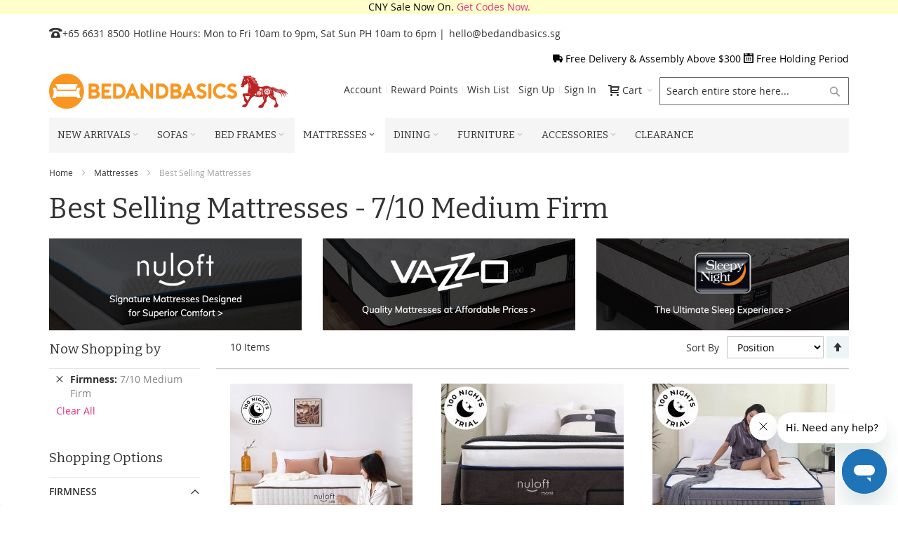

--- FILE ---
content_type: text/html; charset=UTF-8
request_url: https://www.bedandbasics.sg/mattresses/best-selling-mattresses/7-10-medium-firm-single-jp-memory-foam.html
body_size: 25569
content:
 <!doctype html><html lang="en"><head > <script>
    var require = {
        "baseUrl": "https://static.bedandbasics.sg/frontend/Infortis/ultimo/en_US"
    };</script> <meta charset="utf-8"/>
<meta name="description" content="Shop the bestselling mattresses in Singapore. Brands from Nuloft, Vazzo and Sleepy Night."/>
<meta name="keywords" content="best selling mattresses, mattresses, mattress, nuloft, vazzo, sleepy night"/>
<meta name="robots" content="noindex,nofollow"/>
<meta name="title" content="Best Selling Mattresses in Singapore - 7/10 Medium Firm  | BEDANDBASICS"/>
<meta name="viewport" content="width=device-width, initial-scale=1, maximum-scale=1.0"/>
<title>Best Selling Mattresses in Singapore - 7/10 Medium Firm  | BEDANDBASICS</title>
<link  rel="stylesheet" type="text/css"  media="all" href="https://static.bedandbasics.sg/_cache/merged/a83b3823e79f675390377487e76006af.min.css" />
<link  rel="stylesheet" type="text/css"  media="screen and (min-width: 768px)" href="https://static.bedandbasics.sg/frontend/Infortis/ultimo/en_US/css/styles-l.min.css" />
<link  rel="stylesheet" type="text/css"  media="print" href="https://static.bedandbasics.sg/frontend/Infortis/ultimo/en_US/css/print.min.css" />
<script  type="text/javascript"  src="https://static.bedandbasics.sg/_cache/merged/6a337088170e9689d64d8df289cce357.min.js"></script>
<link  rel="canonical" href="https://www.bedandbasics.sg/mattresses/best-selling-mattresses.html" />
<link  rel="icon" type="image/x-icon" href="https://cdn.bedandbasics.sg/media/favicon/default/bnb_favicon.png" />
<link  rel="shortcut icon" type="image/x-icon" href="https://cdn.bedandbasics.sg/media/favicon/default/bnb_favicon.png" />
<!-- Google Tag Manager -->
<script>(function(w,d,s,l,i){w[l]=w[l]||[];w[l].push({'gtm.start':
new Date().getTime(),event:'gtm.js'});var f=d.getElementsByTagName(s)[0],
j=d.createElement(s),dl=l!='dataLayer'?'&l='+l:'';j.async=true;j.src=
'https://www.googletagmanager.com/gtm.js?id='+i+dl;f.parentNode.insertBefore(j,f);
})(window,document,'script','dataLayer','GTM-KTLDSZN');</script>
<!-- End Google Tag Manager -->

<!--47b605d6466f550379b42dd1dc90d52b-->
<meta name="p:domain_verify" content="5be89a1df2f2fc134eaeb91ad48771ad"/>

<!-- Start of bedandbasics Zendesk Widget script -->
<script id="ze-snippet" src="https://static.zdassets.com/ekr/snippet.js?key=4be9e66f-5bfc-4679-81ce-faa0d0cbce0d"> </script>
<!-- End of bedandbasics Zendesk Widget script -->   <script type="text/javascript" src="https://chimpstatic.com/mcjs-connected/js/users/c0b55c8845ff9b4c877ac7f3e/7f76543dfaba34252ae8edfb2.js" async></script><link rel="stylesheet" type="text/css" media="all" href="//maxcdn.bootstrapcdn.com/font-awesome/latest/css/font-awesome.min.css"/>  <link rel="stylesheet" type="text/css" media="all" href="https://www.bedandbasics.sg/asset/dynamic/assets/m/iult/f/cfg.css/" />  <link href='//fonts.googleapis.com/css?family=Bitter&amp;subset=latin' rel='stylesheet' type='text/css' />    <!-- BEGIN GOOGLE ANALYTICS CODE --><script>
//<![CDATA[
    (function(i,s,o,g,r,a,m){i['GoogleAnalyticsObject']=r;i[r]=i[r]||function(){
    (i[r].q=i[r].q||[]).push(arguments)},i[r].l=1*new Date();a=s.createElement(o),
    m=s.getElementsByTagName(o)[0];a.async=1;a.src=g;m.parentNode.insertBefore(a,m)
    })(window,document,'script','//www.google-analytics.com/analytics.js','ga');

    
ga('create', 'UA-69629605-1', 'auto');
ga('send', 'pageview');
  //]]>
</script><!-- END GOOGLE ANALYTICS CODE --></head><body data-container="body" data-mage-init='{"loaderAjax": {}, "loader": { "icon": "https://static.bedandbasics.sg/frontend/Infortis/ultimo/en_US/images/loader-2.gif"}}' class="page-with-filter page-products categorypath-mattresses-best-selling-mattresses category-best-selling-mattresses catalog-category-view page-layout-2columns-left"> <script>
    try {
        if (!window.localStorage || !window.sessionStorage) {
            throw new Error();
        }

        localStorage.setItem('storage_test', 1);
        localStorage.removeItem('storage_test');
    } catch(e) {
        (function () {
            var Storage = function (type) {
                    var data;

                    function createCookie(name, value, days) {
                        var date, expires;

                        if (days) {
                            date = new Date();
                            date.setTime(date.getTime()+(days * 24 * 60 * 60 * 1000));
                            expires = '; expires=' + date.toGMTString();
                        } else {
                            expires = '';
                        }
                        document.cookie = name + '=' + value+expires+'; path=/';
                    }

                    function readCookie(name) {
                        var nameEQ = name + '=',
                            ca = document.cookie.split(';'),
                            i = 0,
                            c;

                        for (i=0; i < ca.length; i++) {
                            c = ca[i];

                            while (c.charAt(0) === ' ') {
                                c = c.substring(1,c.length);
                            }

                            if (c.indexOf(nameEQ) === 0) {
                                return c.substring(nameEQ.length, c.length);
                            }
                        }

                        return null;
                    }

                    function setData(data) {
                        data = encodeURIComponent(JSON.stringify(data));
                        createCookie(type === 'session' ? getSessionName() : 'localStorage', data, 365);
                    }

                    function clearData() {
                        createCookie(type === 'session' ? getSessionName() : 'localStorage', '', 365);
                    }

                    function getData() {
                        var data = type === 'session' ? readCookie(getSessionName()) : readCookie('localStorage');

                        return data ? JSON.parse(decodeURIComponent(data)) : {};
                    }

                    function getSessionName() {
                        if (!window.name) {
                            window.name = new Date().getTime();
                        }

                        return 'sessionStorage' + window.name;
                    }

                    data = getData();

                    return {
                        length: 0,
                        clear: function () {
                            data = {};
                            this.length = 0;
                            clearData();
                        },

                        getItem: function (key) {
                            return data[key] === undefined ? null : data[key];
                        },

                        key: function (i) {
                            var ctr = 0,
                                k;

                            for (k in data) {
                                if (ctr.toString() === i.toString()) {
                                    return k;
                                } else {
                                    ctr++
                                }
                            }

                            return null;
                        },

                        removeItem: function (key) {
                            delete data[key];
                            this.length--;
                            setData(data);
                        },

                        setItem: function (key, value) {
                            data[key] = value.toString();
                            this.length++;
                            setData(data);
                        }
                    };
                };

            window.localStorage.__proto__ = window.localStorage = new Storage('local');
            window.sessionStorage.__proto__ = window.sessionStorag = new Storage('session');
        })();
    }</script>           <script>
        require.config({
            deps: [
                'jquery',
                'mage/translate',
                'jquery/jquery-storageapi'
            ],
            callback: function ($) {
                'use strict';

                var dependencies = [],
                    versionObj;

                $.initNamespaceStorage('mage-translation-storage');
                $.initNamespaceStorage('mage-translation-file-version');
                versionObj = $.localStorage.get('mage-translation-file-version');

                if (versionObj.version !== '08813f996747372c7232f394a7346bc7ba27b924') {
                    dependencies.push(
                        'text!js-translation.json'
                    );

                }

                require.config({
                    deps: dependencies,
                    callback: function (string) {
                        if (typeof string === 'string') {
                            $.mage.translate.add(JSON.parse(string));
                            $.localStorage.set('mage-translation-storage', string);
                            $.localStorage.set(
                                'mage-translation-file-version',
                                {
                                    version: '08813f996747372c7232f394a7346bc7ba27b924'
                                }
                            );
                        } else {
                            $.mage.translate.add($.localStorage.get('mage-translation-storage'));
                        }
                    }
                });
            }
        });</script>  <script type="text/x-magento-init">
    {
        "*": {
            "mage/cookies": {
                "expires": null,
                "path": "/",
                "domain": ".www.bedandbasics.sg",
                "secure": false,
                "lifetime": "86400"
            }
        }
    }</script>   <noscript><div class="message global noscript"><div class="content"><p><strong>JavaScript seems to be disabled in your browser.</strong> <span>For the best experience on our site, be sure to turn on Javascript in your browser.</span></p></div></div></noscript>       <!--BEGIN GCR Badge Code --><script src="https://apis.google.com/js/platform.js?onload=renderBadge" async defer></script><script>
    window.renderBadge = function () {
        var ratingBadgeContainer = document.createElement("div");
        document.body.appendChild(ratingBadgeContainer);
        window.gapi.load('ratingbadge', function () {
            window.gapi.ratingbadge.render(
                    ratingBadgeContainer, {
                        "merchant_id": "119664586",
                        "position": "BOTTOM_LEFT"
                    });
        });
    }</script><!-- END GCR Badge Code --><!-- BEGIN GCR Language Code --><script>
    window.___gcfg = {
        lang: "en_US"
    };</script><!-- END GCR Language Code --> <div class="widget block block-static-block"><div style ="background-color: #ffffcc; text-align:center; color:#000000;">
<span style="color:#000000;">CNY Sale Now On. <a href="https://www.bedandbasics.sg/">Get Codes Now.</a> </span> 
</div></div><div class="page-wrapper">  <div id="header-container" class="header-container header-mobile page-header"  ><div id="top" class="header-container2"><div class="header-container3"> <!-- Part of the header displayed only in mobile mode --><div class="header-m-container"><div class="header-m-top-container"><div class="header-m-top header container clearer"><div class="inner-container">   <div id="currency-switcher-wrapper-mobile" class="item item-right">  </div>  <div id="lang-switcher-wrapper-mobile" class="item item-right">  </div> </div><!-- end: inner-container --></div><!-- end: header-m-top --></div><!-- end: header-m-top-container --><div class="header-m-primary-container"><div class="header-m-primary header container"><div class="inner-container"> <!-- Mobile logo --><div class="logo-wrapper--mobile">   <a class="logo" href="https://www.bedandbasics.sg/" title="BEDANDBASICS Online Furniture Store"><strong>BEDANDBASICS Online Furniture Store</strong> <img src="https://cdn.bedandbasics.sg/media/logo/default/bedandbasics_cny.png" alt="BEDANDBASICS Online Furniture Store" width="341" height="50" /></a>  </div><div class="clearer after-mobile-logo"></div><!-- Skip links --><div class="skip-links-wrapper skip-links--4"> <a href="#header-nav" class="skip-link skip-nav"><span class="icon ic ic-menu"></span> <span class="label">Menu</span></a>   <a href="#header-search" class="skip-link skip-search"><span class="icon ic ic-search"></span> <span class="label">Search</span></a>   <a href="#header-account" class="skip-link skip-account"><span class="icon ic ic-user"></span> <span class="label">Account</span></a>      <div id="mini-cart-marker-mobile"></div>  <div data-block="minicart" class="minicart-wrapper mini-cart dropdown-block" id="minicart"> <a href="#header-cart" class="mini-cart-heading dropdown-heading cover skip-link skip-cart action showcart" data-bind="scope: 'minicart_content'"><span> <span class="icon ic ic-cart"></span> <span class="counter qty empty" data-bind="css: { empty: !!getCartParam('summary_count') == false }, blockLoader: isLoading"><span class="counter-number"><!-- ko text: getCartParam('summary_count') --><!-- /ko --></span> <span class="counter-label"><!-- ko if: getCartParam('summary_count') --><!-- ko text: getCartParam('summary_count') --><!-- /ko --><!-- ko i18n: 'items' --><!-- /ko --><!-- /ko --></span></span> <span class="label">Cart</span> <span class="caret"></span></span></a>  <div id="header-cart" class="mini-cart-content dropdown-content left-hand skip-content skip-content--style block-cart block block-minicart empty"  ><div id="minicart-content-wrapper" data-bind="scope: 'minicart_content'"><!-- ko template: getTemplate() --><!-- /ko --></div></div> <script>
        window.checkout = {"shoppingCartUrl":"https:\/\/www.bedandbasics.sg\/checkout\/cart\/","checkoutUrl":"https:\/\/www.bedandbasics.sg\/checkout\/","updateItemQtyUrl":"https:\/\/www.bedandbasics.sg\/checkout\/sidebar\/updateItemQty\/","removeItemUrl":"https:\/\/www.bedandbasics.sg\/checkout\/sidebar\/removeItem\/","imageTemplate":"Magento_Catalog\/product\/image_with_borders","baseUrl":"https:\/\/www.bedandbasics.sg\/","minicartMaxItemsVisible":5,"websiteId":"1","maxItemsToDisplay":10,"customerLoginUrl":"https:\/\/www.bedandbasics.sg\/customer\/account\/login\/","isRedirectRequired":false,"autocomplete":"off","captcha":{"user_login":{"isCaseSensitive":false,"imageHeight":50,"imageSrc":"","refreshUrl":"https:\/\/www.bedandbasics.sg\/captcha\/refresh\/","isRequired":false},"guest_checkout":{"isCaseSensitive":false,"imageHeight":50,"imageSrc":"","refreshUrl":"https:\/\/www.bedandbasics.sg\/captcha\/refresh\/","isRequired":false}}};</script><script type="text/x-magento-init">
    {
        "[data-block='minicart']": {
            "Magento_Ui/js/core/app": {"components":{"minicart_content":{"children":{"subtotal.container":{"children":{"subtotal":{"children":{"subtotal.totals":{"config":{"display_cart_subtotal_incl_tax":1,"display_cart_subtotal_excl_tax":0,"template":"Magento_Tax\/checkout\/minicart\/subtotal\/totals"},"children":{"subtotal.totals.msrp":{"component":"Magento_Msrp\/js\/view\/checkout\/minicart\/subtotal\/totals","config":{"displayArea":"minicart-subtotal-hidden","template":"Magento_Msrp\/checkout\/minicart\/subtotal\/totals"}}},"component":"Magento_Tax\/js\/view\/checkout\/minicart\/subtotal\/totals"}},"component":"uiComponent","config":{"template":"Magento_Checkout\/minicart\/subtotal"}}},"component":"uiComponent","config":{"displayArea":"subtotalContainer"}},"item.renderer":{"component":"uiComponent","config":{"displayArea":"defaultRenderer","template":"Magento_Checkout\/minicart\/item\/default"},"children":{"item.image":{"component":"Magento_Catalog\/js\/view\/image","config":{"template":"Magento_Catalog\/product\/image","displayArea":"itemImage"}},"checkout.cart.item.price.sidebar":{"component":"uiComponent","config":{"template":"Magento_Checkout\/minicart\/item\/price","displayArea":"priceSidebar"}}}},"extra_info":{"component":"uiComponent","config":{"displayArea":"extraInfo"}},"promotion":{"component":"uiComponent","config":{"displayArea":"promotion"}}},"config":{"itemRenderer":{"default":"defaultRenderer","simple":"defaultRenderer","virtual":"defaultRenderer"},"template":"Magento_Checkout\/minicart\/content"},"component":"Magento_Checkout\/js\/view\/minicart"}},"types":[]} },
        "*": {
            "Magento_Ui/js/block-loader": "https://static.bedandbasics.sg/frontend/Infortis/ultimo/en_US/images/loader-1.gif"
        }
    }</script><script type="text/javascript">
        //<![CDATA[
        requirejs(['jquery'], function(jQuery) {
            jQuery(function($) {
                var miniCartBlock = $('#minicart');
                miniCartBlock.on('dropdown-block-opened', function(e) {
                    if (miniCartBlock.data('mage-sidebar'))
                    {
                        miniCartBlock.sidebar('update');
                    }
                });
            });
        }); 
        //]]>
</script></div>   <div id="header-nav" class="skip-content skip-content--style"><div id="nav-marker-mobile"></div></div> <div id="search-marker-mobile"></div>  <div id="header-search" class="skip-content skip-content--style"><div class="search-wrapper block block-search"><div class="block block-title"><strong>Search</strong></div><div class="block block-content"><form class="form minisearch" id="search_mini_form" action="https://www.bedandbasics.sg/catalogsearch/result/" method="get"><div class="field search"> <div class="control"><input id="search" data-mage-init='{"quickSearch":{ "formSelector":"#search_mini_form", "url":"https://www.bedandbasics.sg/search/ajax/suggest/", "destinationSelector":"#search_autocomplete"} }' type="text" name="q" value="" placeholder="Search entire store here..." class="input-text" maxlength="128" role="combobox" aria-haspopup="false" aria-autocomplete="both" autocomplete="off"/><div id="search_autocomplete" class="search-autocomplete"></div></div></div><div class="actions"><button type="submit" title="Search" class="action search"><span>Search</span></button></div></form></div></div><!-- end: search-wrapper --></div>   <div id="account-links-marker-mobile"></div>  <div id="header-account" class="account-links top-links links-wrapper-separators-left skip-content skip-content--style"><ul class="header links"><li><a href="https://www.bedandbasics.sg/customer/account/" >Account</a></li> <li class="link rewards" data-bind="scope: 'rewards'"><a href="https://www.bedandbasics.sg/rewards/account/">Reward Points <!-- ko if: rewards().amount --><span data-bind="text: rewards().amount" class="counter amount"></span> <!-- /ko --></a></li> <script type="text/x-magento-init">
    {
        "*": {
            "Magento_Ui/js/core/app": {
                "components": {
                    "rewards": {
                        "component": "Mirasvit_Rewards/js/view/rewards",
                        "defaultValue": ""
                    }
                }
            }
        }
    }</script> <li class="link wishlist" data-bind="scope: 'wishlist'"><a href="https://www.bedandbasics.sg/wishlist/">Wish List <!-- ko if: wishlist().counter --><span data-bind="text: wishlist().counter" class="counter qty"></span> <!-- /ko --></a></li> <script type="text/x-magento-init">
    {
        "*": {
            "Magento_Ui/js/core/app": {
                "components": {
                    "wishlist": {
                        "component": "Magento_Wishlist/js/view/wishlist"
                    }
                }
            }
        }
    }</script><li><a href="https://www.bedandbasics.sg/customer/account/create/" >Sign Up</a></li> <li class="authorization-link" data-label="or"><a href="https://www.bedandbasics.sg/customer/account/login/">Sign In</a></li></ul></div>   <div class="skip-links-clearer clearer"></div></div><!-- end: skip-links-wrapper --></div><!-- end: inner-container --></div><!-- end: header-m-primary --></div><!-- end: header-m-primary-container --></div><!-- end: header-m-container --> <!-- Part of the header displayed only in regular mode --><div class="header-top-container"><div class="header-top header container clearer"><div class="inner-container"> <a class="action skip contentarea" href="#contentarea"><span>Skip to Content</span></a>   <div class="left-column">   <div class="item item-left"><div class="hide-below-960" style="float: left; margin-right: 5px;"><span class="ic ic-lg ic-phone"></span>+65 6631 8500</div>

<div class="links-wrapper-separators" style="float: left;">
	<ul class="links">
		<li>Hotline Hours: Mon to Fri 10am to 9pm, Sat Sun PH 10am to 6pm | </li>

<li><a href="mailto:hello@bedandbasics.sg" title="enquiry email">hello@bedandbasics.sg</a></li>
		</ul>
</div>
</div>  <div class="item item-left hide-below-960"><div class="welcome"></div></div>  <div class="item item-left"> <div class="item link compare" data-bind="scope: 'compareProducts'" data-role="compare-products-link"><a class="action compare no-display" title="Compare Products" data-bind="attr: {'href': compareProducts().listUrl}, css: {'no-display': !compareProducts().count}" >Compare Products <span class="counter qty" data-bind="text: compareProducts().countCaption"></span></a></div><script type="text/x-magento-init">
{"[data-role=compare-products-link]": {"Magento_Ui/js/core/app": {"components":{"compareProducts":{"component":"Magento_Catalog\/js\/view\/compare-products"}}}}}</script></div></div><!-- end: left column --><div class="right-column">  <div class="item item-right item-interface"><div id="currency-switcher-wrapper-regular">  </div></div> <div class="item item-right item-interface"><div id="lang-switcher-wrapper-regular">  </div></div>    <div class="item item-right"><span class="ic  ic-truck" style="color:black; font-weight:normal;"></span> 
<a href="https://www.bedandbasics.sg/delivery-policy/"><span style="color:black; font-weight:normal;">Free Delivery & Assembly Above $300</span></a>
<span class ="ic ic-calendar" style="color:black;"></span>
<a href="/delivery-policy#holding"><span style="color:black; font-weight:normal;">Free Holding Period</span></a> 

</div></div><!-- end: right column --></div><!-- end: inner-container --></div><!-- end: header-top --></div><!-- end: header-top-container --><div class="header-primary-container"><div class="header-primary header container"><div class="inner-container">  <div class="hp-blocks-holder"> <!-- Left column --><div class="hp-block left-column grid12-4">   <div class="item"><div class="logo-wrapper logo-wrapper--regular">   <a class="logo" href="https://www.bedandbasics.sg/" title="BEDANDBASICS Online Furniture Store"><strong>BEDANDBASICS Online Furniture Store</strong> <img src="https://cdn.bedandbasics.sg/media/logo/default/bedandbasics_cny.png" alt="BEDANDBASICS Online Furniture Store" width="341" height="50" /></a> </div></div> </div><!-- end: left column -->   <!-- Right column --><div class="hp-block right-column grid12-8">   <div class="item"> <div id="user-menu-wrapper-regular"><div id="user-menu" class="user-menu"><div id="search-marker-regular"></div>   <div id="mini-cart-marker-regular"></div>          <div id="account-links-marker-regular"></div>   </div><!-- end: user-menu --></div></div> </div><!-- end: right column --></div><!-- end: hp-blocks-holder --></div><!-- end: inner-container --></div><!-- end: header-primary --></div><!-- end: header-primary-container -->  <div class="nav-container skip-content sticky-container"><div class="nav container clearer"><div class="inner-container">     <div class="navi-wrapper"> <ul class="nav-holders-wrapper"><li id="nav-holder1" class="nav-item level0 level-top nav-holder"></li> <li id="nav-holder2" class="nav-item level0 level-top nav-holder"></li> <li id="nav-holder3" class="nav-item level0 level-top nav-holder"></li></ul>   <div id="mobnav-trigger" class="mobnav-trigger menu-trigger"><div class="menu-trigger-inner"><span class="trigger-icon"><span class="line"></span><span class="line"></span><span class="line"></span></span> <span class="label">Menu</span></div></div>       <div id="nav-marker-regular"></div><nav id="mainmenu" class="navi nav-regular opt-fx-fade-inout opt-sb0 opt-sob opt-hide480 with-bullets"><ul>          <li class="nav-item level0 nav-1 level-top first nav-item--parent mega parent"><a href="https://www.bedandbasics.sg/new-arrivals.html" class="level-top"><span>New Arrivals</span><span class="caret"></span></a><span class="opener"></span><div class="nav-panel--dropdown nav-panel full-width"><div class="nav-panel-inner"><div class="nav-block nav-block--top std grid-full"><a href="/new-arrivals.html">
<div class="ban ban-effect-fade-out">
<img class="img-responsive center-block" src="https://cdn.bedandbasics.sg/media/wysiwyg/megamenu/new_arrivals/newarrivalsbanner_dropdown.jpg" alt="New Arrivals Sale 10% Off" width="1636" height="200"/>
</div> 
</a></div><div class="nav-block--center grid12-12"><ul class="level0 nav-submenu nav-submenu--mega dd-itemgrid dd-itemgrid-4col"><li class="nav-item level1 nav-1-1 first"><div class="nav-block nav-block--top std"><a href="/new-arrivals/living-room.html">
<div class="ban ban-effect-fade-out">
<img class="img-responsive center-block" src="https://cdn.bedandbasics.sg/media/wysiwyg/megamenu/new_arrivals/new-arrivals-livingroom_384x284.jpg" alt="Living Room New Arrivals" width="384" height="284"/>
</div> 
</a></div><a href="https://www.bedandbasics.sg/new-arrivals/living-room.html"><span>Living Room</span></a></li><li class="nav-item level1 nav-1-2"><div class="nav-block nav-block--top std"><a href="/new-arrivals/bedroom.html">
<div class="ban ban-effect-fade-out">
<img class="img-responsive center-block" src="https://cdn.bedandbasics.sg/media/wysiwyg/megamenu/new_arrivals/new-arrivals-bedroom_384x284.jpg" alt="Bedroom New Arrivals" width="384" height="284" />
</div> 
</a></div><a href="https://www.bedandbasics.sg/new-arrivals/bedroom.html"><span>Bedroom</span></a></li><li class="nav-item level1 nav-1-3"><div class="nav-block nav-block--top std"><a href="/new-arrivals/dining-room.html">
<div class="ban ban-effect-fade-out">
<img class="img-responsive center-block" src="https://cdn.bedandbasics.sg/media/wysiwyg/megamenu/new_arrivals/new-arrivals-diningroom_384x284.jpg" alt="Dining Room New Arrivals" width="384" height="284" />
</div> 
</a></div><a href="https://www.bedandbasics.sg/new-arrivals/dining-room.html"><span>Dining Room</span></a></li><li class="nav-item level1 nav-1-4 last"><div class="nav-block nav-block--top std"><a href="/new-arrivals/office.html">
<div class="ban ban-effect-fade-out">
<img class="img-responsive center-block" src="https://cdn.bedandbasics.sg/media/wysiwyg/megamenu/new_arrivals/new-arrivals-storage_384x284.jpg" alt="Office New Arrivals" width="384" height="284" />
</div> 
</a></div><a href="https://www.bedandbasics.sg/new-arrivals/storage.html"><span>Storage</span></a></li></ul></div></div></div></li><li class="nav-item level0 nav-2 level-top nav-item--parent mega nav-item--only-subcategories parent"><a href="https://www.bedandbasics.sg/sofas/shop-by-size/all-sofas.html" class="level-top"><span>Sofas</span><span class="caret"></span></a><span class="opener"></span><div class="nav-panel--dropdown nav-panel full-width"><div class="nav-panel-inner"><div class="nav-block--center grid12-12"><ul class="level0 nav-submenu nav-submenu--mega dd-itemgrid dd-itemgrid-5col"><li class="nav-item level1 nav-2-1 first"><div class="nav-block nav-block--top std"><a href="/sofas/modern-sofas.html">
<div class="ban ban-effect-fade-out">
<img class="img-responsive center-block" src="https://cdn.bedandbasics.sg/media/wysiwyg/megamenu/modern_sofas2.jpg" alt="Modern Sofas" width="300" height="387"/>
</div> 
</a></div><a href="https://www.bedandbasics.sg/sofas/modern-sofas.html"><span>Modern Sofas</span></a></li><li class="nav-item level1 nav-2-2"><div class="nav-block nav-block--top std"><a href="/sofas/classic-sofas.html">
<div class="ban ban-effect-fade-out">

<img class="img-responsive center-block" src="https://cdn.bedandbasics.sg/media/wysiwyg/megamenu/classic_sofas2.jpg" alt="Classic Sofas" width="300" height="387" />
</div> 
</a></div><a href="https://www.bedandbasics.sg/sofas/classic-sofas.html"><span>Classic Sofas</span></a></li><li class="nav-item level1 nav-2-3 nav-item--only-subcategories parent"><a href="#" class="no-click"><span>Shop By Material</span><span class="caret"></span></a><span class="opener"></span><ul class="level1 nav-submenu nav-panel"><li class="nav-item level2 nav-2-3-1 first classic"><a href="https://www.bedandbasics.sg/sofas/shop-by-material/fabric-sofas.html"><span>Fabric Sofas</span></a></li><li class="nav-item level2 nav-2-3-2 classic"><a href="https://www.bedandbasics.sg/sofas/shop-by-material/leather-sofas.html"><span>Leather Sofas</span></a></li><li class="nav-item level2 nav-2-3-3 last classic"><a href="https://www.bedandbasics.sg/sofas/shop-by-material/pet-friendly-sofas.html"><span>Pet Friendly Sofas</span></a></li></ul></li><li class="nav-item level1 nav-2-4 nav-item--only-subcategories parent"><a href="#" class="no-click"><span>Shop By Size</span><span class="caret"></span></a><span class="opener"></span><ul class="level1 nav-submenu nav-panel"><li class="nav-item level2 nav-2-4-4 first classic"><a href="https://www.bedandbasics.sg/sofas/shop-by-size/all-sofas.html"><span>All Sofas</span></a></li><li class="nav-item level2 nav-2-4-5 classic"><a href="https://www.bedandbasics.sg/sofas/shop-by-size/l-shaped-sectional-corner-sofas.html"><span>L Shaped, Sectional &amp; Corner Sofas</span></a></li><li class="nav-item level2 nav-2-4-6 classic"><a href="https://www.bedandbasics.sg/sofas/shop-by-size/4-seater-sofas.html"><span>4 Seater Sofas and Above</span></a></li><li class="nav-item level2 nav-2-4-7 classic"><a href="https://www.bedandbasics.sg/sofas/shop-by-size/3-seater-sofas.html"><span>3 Seater Sofas</span></a></li><li class="nav-item level2 nav-2-4-8 classic"><a href="https://www.bedandbasics.sg/sofas/shop-by-size/2-seater-sofas.html"><span>2 Seater Sofas</span></a></li><li class="nav-item level2 nav-2-4-9 classic"><a href="https://www.bedandbasics.sg/sofas/shop-by-size/armchairs.html"><span>Armchairs</span></a></li><li class="nav-item level2 nav-2-4-10 last classic"><a href="https://www.bedandbasics.sg/sofas/shop-by-size/ottoman-stools.html"><span>Ottoman &amp; Stools</span></a></li></ul></li><li class="nav-item level1 nav-2-5 last nav-item--only-subcategories parent"><a href="#" class="no-click"><span>Shop By Type</span><span class="caret"></span></a><span class="opener"></span><ul class="level1 nav-submenu nav-panel"><li class="nav-item level2 nav-2-5-11 first classic"><a href="https://www.bedandbasics.sg/sofas/modern-sofas.html"><span>Modern Sofas</span></a></li><li class="nav-item level2 nav-2-5-12 classic"><a href="https://www.bedandbasics.sg/sofas/classic-sofas.html"><span>Classic Sofas</span></a></li><li class="nav-item level2 nav-2-5-13 classic"><a href="https://www.bedandbasics.sg/sofas/shop-by-type/sofa-beds.html"><span>Sofa Beds</span></a></li><li class="nav-item level2 nav-2-5-14 classic"><a href="https://www.bedandbasics.sg/sofas/shop-by-type/outdoor-sofas.html"><span>Outdoor Sofas</span></a></li><li class="nav-item level2 nav-2-5-15 last classic"><a href="https://www.bedandbasics.sg/sofas/shop-by-type/recliner-sofas.html"><span>Recliner Sofas</span></a></li></ul></li></ul></div></div></div></li><li class="nav-item level0 nav-3 level-top nav-item--parent mega parent"><a href="https://www.bedandbasics.sg/bed-frames/shop-by-size/all-bed-frames.html" class="level-top"><span>Bed Frames</span><span class="caret"></span></a><span class="opener"></span><div class="nav-panel--dropdown nav-panel full-width"><div class="nav-panel-inner"><div class="nav-block--center grid12-12"><ul class="level0 nav-submenu nav-submenu--mega dd-itemgrid dd-itemgrid-4col"><li class="nav-item level1 nav-3-1 first"><div class="nav-block nav-block--top std"><a href="/bed-frames/popular-bed-frames.html">
<div class="ban ban-effect-fade-out">

<img class="img-responsive center-block" src="https://cdn.bedandbasics.sg/media/wysiwyg/megamenu/japanese_designer_bedframes-mega-menu.jpg" alt="Popular Bed Frames" />
</div> 
</a></div><a href="https://www.bedandbasics.sg/bed-frames/popular-bed-frames.html"><span>Popular Bed Frames</span></a></li><li class="nav-item level1 nav-3-2"><div class="nav-block nav-block--top std"><a href="/bed-frames/storage-beds.html">
<div class="ban ban-effect-fade-out">


<img class="img-responsive center-block" src="https://cdn.bedandbasics.sg/media/wysiwyg/megamenu/storage_bedframes-mega-menu.jpg" alt="Storage Bed Frames" />
</div> 
</a></div><a href="https://www.bedandbasics.sg/bed-frames/storage-beds.html"><span>Storage Beds</span></a></li><li class="nav-item level1 nav-3-3 nav-item--only-subcategories parent"><a href="#" class="no-click"><span>Shop By Size</span><span class="caret"></span></a><span class="opener"></span><ul class="level1 nav-submenu nav-panel"><li class="nav-item level2 nav-3-3-1 first classic"><a href="https://www.bedandbasics.sg/bed-frames/shop-by-size/all-bed-frames.html"><span>All Bed Frames</span></a></li><li class="nav-item level2 nav-3-3-2 classic"><a href="https://www.bedandbasics.sg/bed-frames/shop-by-size/single-jp.html"><span>Single (JP)</span></a></li><li class="nav-item level2 nav-3-3-3 classic"><a href="https://www.bedandbasics.sg/bed-frames/shop-by-size/semi-double-jp.html"><span>Semi Double (JP)</span></a></li><li class="nav-item level2 nav-3-3-4 classic"><a href="https://www.bedandbasics.sg/bed-frames/shop-by-size/double-jp.html"><span>Double (JP)</span></a></li><li class="nav-item level2 nav-3-3-5 classic"><a href="https://www.bedandbasics.sg/bed-frames/shop-by-size/single.html"><span>Single</span></a></li><li class="nav-item level2 nav-3-3-6 classic"><a href="https://www.bedandbasics.sg/bed-frames/shop-by-size/super-single.html"><span>Super Single</span></a></li><li class="nav-item level2 nav-3-3-7 classic"><a href="https://www.bedandbasics.sg/bed-frames/shop-by-size/queen.html"><span>Queen</span></a></li><li class="nav-item level2 nav-3-3-8 classic"><a href="https://www.bedandbasics.sg/bed-frames/shop-by-size/king.html"><span>King</span></a></li><li class="nav-item level2 nav-3-3-9 classic"><a href="https://www.bedandbasics.sg/bed-frames/shop-by-size/uk-queen.html"><span>UK Queen</span></a></li><li class="nav-item level2 nav-3-3-10 classic"><a href="https://www.bedandbasics.sg/bed-frames/shop-by-size/uk-super-king.html"><span>UK Super King</span></a></li><li class="nav-item level2 nav-3-3-11 last classic"><a href="https://www.bedandbasics.sg/bed-frames/shop-by-size/uk-semi-double.html"><span>UK Semi Double</span></a></li></ul></li><li class="nav-item level1 nav-3-4 last nav-item--only-subcategories parent"><a href="#" class="no-click"><span>Shop By Type</span><span class="caret"></span></a><span class="opener"></span><ul class="level1 nav-submenu nav-panel"><li class="nav-item level2 nav-3-4-12 first classic"><a href="https://www.bedandbasics.sg/bed-frames/popular-bed-frames.html"><span>Popular Bed Frames</span></a></li><li class="nav-item level2 nav-3-4-13 classic"><a href="https://www.bedandbasics.sg/bed-frames/storage-beds.html"><span>Storage Beds</span></a></li><li class="nav-item level2 nav-3-4-14 classic"><a href="https://www.bedandbasics.sg/bed-frames/shop-by-type/divan-beds.html"><span>Divan Beds</span></a></li><li class="nav-item level2 nav-3-4-15 classic"><a href="https://www.bedandbasics.sg/bed-frames/shop-by-type/wooden-bed-frames.html"><span>Wooden Bed Frames</span></a></li><li class="nav-item level2 nav-3-4-16 classic"><a href="https://www.bedandbasics.sg/bed-frames/shop-by-type/metal-bed-frames.html"><span>Metal Bed Frames</span></a></li><li class="nav-item level2 nav-3-4-17 classic"><a href="https://www.bedandbasics.sg/bed-frames/shop-by-type/pull-out-beds.html"><span>Pull Out Beds</span></a></li><li class="nav-item level2 nav-3-4-18 classic"><a href="https://www.bedandbasics.sg/bed-frames/shop-by-type/loft-beds-bunk-beds-double-deck-beds.html"><span>Loft Beds, Bunk Beds &amp; Double Deck Beds</span></a></li><li class="nav-item level2 nav-3-4-19 classic"><a href="https://www.bedandbasics.sg/bed-frames/shop-by-type/bedroom-sets.html"><span>Bedroom Sets</span></a></li><li class="nav-item level2 nav-3-4-20 last classic"><a href="https://www.bedandbasics.sg/bed-frames/shop-by-type/pet-friendly-bed-frames.html"><span>Pet Friendly Bed Frames</span></a></li></ul></li></ul></div><div class="nav-block nav-block--bottom std grid-full"><a href="/bed-frames/bed-frame-mattress-bundles.html"><strong>Bed Frame & Mattress Promotion Bundles</strong></a></div></div></div></li><li class="nav-item level0 nav-4 active level-top nav-item--parent mega parent"><a href="https://www.bedandbasics.sg/mattresses.html" class="level-top"><span>Mattresses</span><span class="caret"></span></a><span class="opener"></span><div class="nav-panel--dropdown nav-panel full-width"><div class="nav-panel-inner"><div class="nav-block--center grid12-12"><ul class="level0 nav-submenu nav-submenu--mega dd-itemgrid dd-itemgrid-5col"><li class="nav-item level1 nav-4-1 active current first"><div class="nav-block nav-block--top std"><a href="/mattresses/best-selling-mattresses.html">
<div class="ban ban-effect-fade-out">
<img class="img-responsive center-block" src="https://cdn.bedandbasics.sg/media/wysiwyg/megamenu/bestselling_mattresses.jpg" alt="Best Selling Mattresses" />
</div> 
</a></div><a href="https://www.bedandbasics.sg/mattresses/best-selling-mattresses.html"><span>Best Selling Mattresses</span></a></li><li class="nav-item level1 nav-4-2 nav-item--only-subcategories parent"><a href="#" class="no-click"><span>Shop by Brand</span><span class="caret"></span></a><span class="opener"></span><ul class="level1 nav-submenu nav-panel"><li class="nav-item level2 nav-4-2-1 first classic"><a href="https://www.bedandbasics.sg/mattresses/shop-by-brand/nuloft.html"><span>Nuloft</span></a></li><li class="nav-item level2 nav-4-2-2 classic"><a href="https://www.bedandbasics.sg/mattresses/shop-by-brand/terra-celio.html"><span>Terra Celio</span></a></li><li class="nav-item level2 nav-4-2-3 classic"><a href="https://www.bedandbasics.sg/mattresses/shop-by-brand/vazzo.html"><span>Vazzo</span></a></li><li class="nav-item level2 nav-4-2-4 classic"><a href="https://www.bedandbasics.sg/mattresses/shop-by-brand/sleepynight.html"><span>Sleepy Night</span></a></li><li class="nav-item level2 nav-4-2-5 classic"><a href="https://www.bedandbasics.sg/mattresses/shop-by-brand/maxcoil.html"><span>Maxcoil</span></a></li><li class="nav-item level2 nav-4-2-6 classic"><a href="https://www.bedandbasics.sg/mattresses/shop-by-brand/viro.html"><span>Viro</span></a></li><li class="nav-item level2 nav-4-2-7 classic"><a href="https://www.bedandbasics.sg/mattresses/shop-by-brand/dreamster.html"><span>Dreamster</span></a></li><li class="nav-item level2 nav-4-2-8 classic"><a href="https://www.bedandbasics.sg/mattresses/shop-by-brand/dreampebble.html"><span>Dreampebble</span></a></li><li class="nav-item level2 nav-4-2-9 classic"><a href="https://www.bedandbasics.sg/mattresses/shop-by-brand/ofeno.html"><span>Ofeno</span></a></li><li class="nav-item level2 nav-4-2-10 last classic"><a href="https://www.bedandbasics.sg/mattresses/shop-by-brand/unicorn.html"><span>Unicorn</span></a></li></ul></li><li class="nav-item level1 nav-4-3 nav-item--only-subcategories parent"><a href="#" class="no-click"><span>Shop by Size</span><span class="caret"></span></a><span class="opener"></span><ul class="level1 nav-submenu nav-panel"><li class="nav-item level2 nav-4-3-11 first classic"><a href="https://www.bedandbasics.sg/mattresses/shop-by-size/single-jp.html"><span>Single (JP)</span></a></li><li class="nav-item level2 nav-4-3-12 classic"><a href="https://www.bedandbasics.sg/mattresses/shop-by-size/semi-double-jp.html"><span>Semi Double (JP)</span></a></li><li class="nav-item level2 nav-4-3-13 classic"><a href="https://www.bedandbasics.sg/mattresses/shop-by-size/double-jp.html"><span>Double (JP)</span></a></li><li class="nav-item level2 nav-4-3-14 classic"><a href="https://www.bedandbasics.sg/mattresses/shop-by-size/single.html"><span>Single</span></a></li><li class="nav-item level2 nav-4-3-15 classic"><a href="https://www.bedandbasics.sg/mattresses/shop-by-size/super-single.html"><span>Super Single</span></a></li><li class="nav-item level2 nav-4-3-16 classic"><a href="https://www.bedandbasics.sg/mattresses/shop-by-size/queen.html"><span>Queen</span></a></li><li class="nav-item level2 nav-4-3-17 classic"><a href="https://www.bedandbasics.sg/mattresses/shop-by-size/king.html"><span>King</span></a></li><li class="nav-item level2 nav-4-3-18 classic"><a href="https://www.bedandbasics.sg/mattresses/shop-by-size/uk-super-king.html"><span>UK Super King</span></a></li><li class="nav-item level2 nav-4-3-19 classic"><a href="https://www.bedandbasics.sg/mattresses/shop-by-size/uk-queen.html"><span>UK Queen</span></a></li><li class="nav-item level2 nav-4-3-20 last classic"><a href="https://www.bedandbasics.sg/mattresses/shop-by-size/uk-semi-double.html"><span>UK Semi Double</span></a></li></ul></li><li class="nav-item level1 nav-4-4 nav-item--only-subcategories parent"><a href="#" class="no-click"><span>Shop by Firmness</span><span class="caret"></span></a><span class="opener"></span><ul class="level1 nav-submenu nav-panel"><li class="nav-item level2 nav-4-4-21 first classic"><a href="https://www.bedandbasics.sg/mattresses/shop-by-firmness/4-10.html"><span>4/10 Medium Soft</span></a></li><li class="nav-item level2 nav-4-4-22 classic"><a href="https://www.bedandbasics.sg/mattresses/shop-by-firmness/5-10.html"><span>5/10 Medium Soft</span></a></li><li class="nav-item level2 nav-4-4-23 classic"><a href="https://www.bedandbasics.sg/mattresses/shop-by-firmness/6-10.html"><span>6/10 Medium Firm</span></a></li><li class="nav-item level2 nav-4-4-24 classic"><a href="https://www.bedandbasics.sg/mattresses/shop-by-firmness/7-10.html"><span>7/10 Medium Firm</span></a></li><li class="nav-item level2 nav-4-4-25 classic"><a href="https://www.bedandbasics.sg/mattresses/shop-by-firmness/8-10.html"><span>8/10 Medium Firm</span></a></li><li class="nav-item level2 nav-4-4-26 last classic"><a href="https://www.bedandbasics.sg/mattresses/shop-by-firmness/9-10.html"><span>9/10 Firm</span></a></li></ul></li><li class="nav-item level1 nav-4-5 last nav-item--only-subcategories parent"><a href="#" class="no-click"><span>Shop by Type</span><span class="caret"></span></a><span class="opener"></span><ul class="level1 nav-submenu nav-panel"><li class="nav-item level2 nav-4-5-27 first classic"><a href="https://www.bedandbasics.sg/mattresses/shop-by-type/foam.html"><span>Foam</span></a></li><li class="nav-item level2 nav-4-5-28 classic"><a href="https://www.bedandbasics.sg/mattresses/shop-by-type/bonnell-spring.html"><span>Bonnell Spring</span></a></li><li class="nav-item level2 nav-4-5-29 classic"><a href="https://www.bedandbasics.sg/mattresses/shop-by-type/pocketed-spring.html"><span>Pocketed Spring</span></a></li><li class="nav-item level2 nav-4-5-30 classic"><a href="https://www.bedandbasics.sg/mattresses/shop-by-type/latex.html"><span>Latex</span></a></li><li class="nav-item level2 nav-4-5-31 last classic"><a href="https://www.bedandbasics.sg/mattresses/shop-by-type/memory-foam.html"><span>Memory Foam</span></a></li></ul></li></ul></div><div class="nav-block nav-block--bottom std grid-full"><a href="/bed-frames/bed-frame-mattress-bundles.html"><strong>Bed Frame & Mattress Promotion Bundles</strong></a></div></div></div></li><li class="nav-item level0 nav-5 level-top nav-item--parent mega nav-item--only-subcategories parent"><a href="https://www.bedandbasics.sg/dining.html" class="level-top"><span>Dining</span><span class="caret"></span></a><span class="opener"></span><div class="nav-panel--dropdown nav-panel full-width"><div class="nav-panel-inner"><div class="nav-block--center grid12-12"><ul class="level0 nav-submenu nav-submenu--mega dd-itemgrid dd-itemgrid-5col"><li class="nav-item level1 nav-5-1 first nav-item--only-subcategories parent"><a href="https://www.bedandbasics.sg/dining/dining-sets/all-dining-sets.html"><span>Dining Sets</span><span class="caret"></span></a><span class="opener"></span><ul class="level1 nav-submenu nav-panel"><li class="nav-item level2 nav-5-1-1 first classic"><a href="https://www.bedandbasics.sg/dining/dining-sets/all-dining-sets.html"><span>All Dining Sets</span></a></li><li class="nav-item level2 nav-5-1-2 classic"><a href="https://www.bedandbasics.sg/dining/dining-sets/8-seater-dining-sets.html"><span>8 Seater Dining Sets</span></a></li><li class="nav-item level2 nav-5-1-3 classic"><a href="https://www.bedandbasics.sg/dining/dining-sets/6-seater-dining-sets.html"><span>6 Seater Dining Sets</span></a></li><li class="nav-item level2 nav-5-1-4 classic"><a href="https://www.bedandbasics.sg/dining/dining-sets/4-seater-dining-sets.html"><span>4 Seater Dining Sets</span></a></li><li class="nav-item level2 nav-5-1-5 classic"><a href="https://www.bedandbasics.sg/dining/dining-sets/extendable-dining-sets.html"><span>Extendable Dining Sets</span></a></li><li class="nav-item level2 nav-5-1-6 last classic"><a href="https://www.bedandbasics.sg/dining/dining-sets/round-dining-sets.html"><span>Round Dining Sets</span></a></li></ul></li><li class="nav-item level1 nav-5-2 nav-item--only-subcategories parent"><a href="https://www.bedandbasics.sg/dining/dining-tables/all-dining-tables.html"><span>Dining Tables</span><span class="caret"></span></a><span class="opener"></span><ul class="level1 nav-submenu nav-panel"><li class="nav-item level2 nav-5-2-7 first classic"><a href="https://www.bedandbasics.sg/dining/dining-tables/all-dining-tables.html"><span>All Dining Tables</span></a></li><li class="nav-item level2 nav-5-2-8 classic"><a href="https://www.bedandbasics.sg/dining/dining-tables/8-seater-dining-tables.html"><span>8 Seater Dining Tables</span></a></li><li class="nav-item level2 nav-5-2-9 classic"><a href="https://www.bedandbasics.sg/dining/dining-tables/6-seater-dining-tables.html"><span>6 Seater Dining Tables</span></a></li><li class="nav-item level2 nav-5-2-10 classic"><a href="https://www.bedandbasics.sg/dining/dining-tables/4-seater-dining-tables.html"><span>4 Seater Dining Tables</span></a></li><li class="nav-item level2 nav-5-2-11 classic"><a href="https://www.bedandbasics.sg/dining/dining-tables/extendable-dining-tables.html"><span>Extendable Dining Tables</span></a></li><li class="nav-item level2 nav-5-2-12 last classic"><a href="https://www.bedandbasics.sg/dining/dining-tables/round-dining-tables.html"><span>Round Dining Tables</span></a></li></ul></li><li class="nav-item level1 nav-5-3 nav-item--only-subcategories parent"><a href="https://www.bedandbasics.sg/dining/dining-chairs/all-dining-chairs.html"><span>Dining Chairs</span><span class="caret"></span></a><span class="opener"></span><ul class="level1 nav-submenu nav-panel"><li class="nav-item level2 nav-5-3-13 first classic"><a href="https://www.bedandbasics.sg/dining/dining-chairs/all-dining-chairs.html"><span>All Dining Chairs</span></a></li><li class="nav-item level2 nav-5-3-14 classic"><a href="https://www.bedandbasics.sg/dining/dining-chairs/dining-chairs.html"><span>Dining Chairs</span></a></li><li class="nav-item level2 nav-5-3-15 last classic"><a href="https://www.bedandbasics.sg/dining/dining-chairs/dining-benches-stools.html"><span>Dining Benches &amp; Stools</span></a></li></ul></li><li class="nav-item level1 nav-5-4"><div class="nav-block nav-block--top std"><a href="/dining/sintered-stone-dining-tables.html">
<div class="ban ban-effect-fade-out">
<img class="img-responsive center-block" src="https://cdn.bedandbasics.sg/media/wysiwyg/megamenu/sintered_stone_dining_tables.jpg" alt="Sintered Stone Dining Tables" width="300" height="387"/>
</div> 
</a></div><a href="https://www.bedandbasics.sg/dining/sintered-stone-dining-tables.html"><span>Sintered Stone Dining Tables</span></a></li><li class="nav-item level1 nav-5-5 last"><div class="nav-block nav-block--top std"><a href="/dining/wooden-dining-tables.html">
<div class="ban ban-effect-fade-out">
<img class="img-responsive center-block" src="https://cdn.bedandbasics.sg/media/wysiwyg/megamenu/wooden_dining_tables.jpg" alt="Wooden Dining Tables" width="300" height="387"/>
</div> 
</a></div><a href="https://www.bedandbasics.sg/dining/wooden-dining-tables.html"><span>Wooden Dining Tables</span></a></li></ul></div></div></div></li><li class="nav-item level0 nav-6 level-top nav-item--parent mega parent"><a href="https://www.bedandbasics.sg/furniture.html" class="level-top"><span>Furniture</span><span class="caret"></span></a><span class="opener"></span><div class="nav-panel--dropdown nav-panel full-width"><div class="nav-panel-inner"><div class="nav-block--center grid12-8"><ul class="level0 nav-submenu nav-submenu--mega dd-itemgrid dd-itemgrid-4col"><li class="nav-item level1 nav-6-1 first nav-item--only-subcategories parent"><a href="https://www.bedandbasics.sg/furniture/tables.html"><span>Tables</span><span class="caret"></span></a><span class="opener"></span><ul class="level1 nav-submenu nav-panel"><li class="nav-item level2 nav-6-1-1 first classic"><a href="https://www.bedandbasics.sg/dining/dining-sets/all-dining-sets.html"><span>Dining Table Sets</span></a></li><li class="nav-item level2 nav-6-1-2 classic"><a href="https://www.bedandbasics.sg/dining/dining-tables/all-dining-tables.html"><span>Dining Tables</span></a></li><li class="nav-item level2 nav-6-1-3 classic"><a href="https://www.bedandbasics.sg/furniture/tables/coffee-tables.html"><span>Coffee Tables</span></a></li><li class="nav-item level2 nav-6-1-4 classic"><a href="https://www.bedandbasics.sg/furniture/tables/side-tables.html"><span>Side Tables</span></a></li><li class="nav-item level2 nav-6-1-5 classic"><a href="https://www.bedandbasics.sg/furniture/tables/dressing-tables.html"><span>Dressing Tables</span></a></li><li class="nav-item level2 nav-6-1-6 classic"><a href="https://www.bedandbasics.sg/furniture/tables/bed-side-tables.html"><span>Bedside Tables</span></a></li><li class="nav-item level2 nav-6-1-7 last classic"><a href="https://www.bedandbasics.sg/furniture/tables/study-tables.html"><span>Study Tables</span></a></li></ul></li><li class="nav-item level1 nav-6-2 nav-item--only-subcategories parent"><a href="https://www.bedandbasics.sg/furniture/chairs.html"><span>Chairs</span><span class="caret"></span></a><span class="opener"></span><ul class="level1 nav-submenu nav-panel"><li class="nav-item level2 nav-6-2-8 first classic"><a href="https://www.bedandbasics.sg//dining/dining-chairs/dining-chairs.html"><span>Dining Chairs</span></a></li><li class="nav-item level2 nav-6-2-9 classic"><a href="https://www.bedandbasics.sg//dining/dining-chairs/dining-benches-stools.html"><span>Dining Benches and Stools</span></a></li><li class="nav-item level2 nav-6-2-10 last classic"><a href="https://www.bedandbasics.sg/furniture/chairs/bean-bags-foot-stools-poufs.html"><span>Bean Bags, Foot Stools &amp; Poufs</span></a></li></ul></li><li class="nav-item level1 nav-6-3 nav-item--only-subcategories parent"><a href="https://www.bedandbasics.sg/furniture/storage.html"><span>Storage</span><span class="caret"></span></a><span class="opener"></span><ul class="level1 nav-submenu nav-panel"><li class="nav-item level2 nav-6-3-11 first classic"><a href="https://www.bedandbasics.sg/furniture/storage/wardrobes.html"><span>Wardrobes</span></a></li><li class="nav-item level2 nav-6-3-12 classic"><a href="https://www.bedandbasics.sg/furniture/storage/tv-feature-walls.html"><span>TV Feature Walls </span></a></li><li class="nav-item level2 nav-6-3-13 classic"><a href="https://www.bedandbasics.sg/furniture/storage/tv-consoles.html"><span>TV Consoles</span></a></li><li class="nav-item level2 nav-6-3-14 classic"><a href="https://www.bedandbasics.sg/furniture/storage/display-cabinets-shelves.html"><span>Display Cabinets &amp; Shelves</span></a></li><li class="nav-item level2 nav-6-3-15 classic"><a href="https://www.bedandbasics.sg/furniture/storage/kitchen-cabinets.html"><span>Kitchen Cabinets</span></a></li><li class="nav-item level2 nav-6-3-16 classic"><a href="https://www.bedandbasics.sg/furniture/storage/bookshelves-storage.html"><span>Bookshelves &amp; Storage</span></a></li><li class="nav-item level2 nav-6-3-17 classic"><a href="https://www.bedandbasics.sg/furniture/storage/sideboards.html"><span>Sideboards</span></a></li><li class="nav-item level2 nav-6-3-18 classic"><a href="https://www.bedandbasics.sg/furniture/storage/chest-of-drawers.html"><span>Chest of Drawers</span></a></li><li class="nav-item level2 nav-6-3-19 last classic"><a href="https://www.bedandbasics.sg/furniture/storage/shoe-racks-cabinets.html"><span>Shoe Racks &amp; Cabinets</span></a></li></ul></li><li class="nav-item level1 nav-6-4 nav-item--only-subcategories parent"><a href="https://www.bedandbasics.sg/furniture/outdoor.html"><span>Outdoor</span><span class="caret"></span></a><span class="opener"></span><ul class="level1 nav-submenu nav-panel"><li class="nav-item level2 nav-6-4-20 first classic"><a href="https://www.bedandbasics.sg/furniture/outdoor/outdoor-chairs.html"><span>Outdoor Chairs</span></a></li><li class="nav-item level2 nav-6-4-21 classic"><a href="https://www.bedandbasics.sg/furniture/outdoor/outdoor-tables.html"><span>Outdoor Tables</span></a></li><li class="nav-item level2 nav-6-4-22 last classic"><a href="https://www.bedandbasics.sg/furniture/outdoor/outdoor-sets.html"><span>Outdoor Sets</span></a></li></ul></li><li class="nav-item level1 nav-6-5 last nav-item--only-subcategories parent"><a href="https://www.bedandbasics.sg/furniture/services.html"><span>Services</span><span class="caret"></span></a><span class="opener"></span><ul class="level1 nav-submenu nav-panel"><li class="nav-item level2 nav-6-5-23 first last classic"><a href="https://www.bedandbasics.sg/furniture-disposal.html"><span>Furniture Disposal</span></a></li></ul></li></ul></div><div class="nav-block nav-block--right std grid12-4"><a href="/new-arrivals.html">
<div class="ban ban-effect-fade-out">
<img class="image" src="https://cdn.bedandbasics.sg/media/wysiwyg/megamenu/new-arrivals.jpg"
alt="New Arrivals" />
</div>
</a></div></div></div></li><li class="nav-item level0 nav-7 level-top nav-item--parent mega parent"><a href="https://www.bedandbasics.sg/accessories.html" class="level-top"><span>Accessories</span><span class="caret"></span></a><span class="opener"></span><div class="nav-panel--dropdown nav-panel full-width"><div class="nav-panel-inner"><div class="nav-block--center grid12-8"><ul class="level0 nav-submenu nav-submenu--mega dd-itemgrid dd-itemgrid-4col"><li class="nav-item level1 nav-7-1 first nav-item--only-subcategories parent"><a href="https://www.bedandbasics.sg/accessories/home-decor.html"><span>Home Decor</span><span class="caret"></span></a><span class="opener"></span><ul class="level1 nav-submenu nav-panel"><li class="nav-item level2 nav-7-1-1 first classic"><a href="https://www.bedandbasics.sg/accessories/home-decor/carpets-rugs.html"><span>Carpets &amp; Rugs</span></a></li><li class="nav-item level2 nav-7-1-2 last classic"><a href="https://www.bedandbasics.sg/accessories/home-decor/home-fragrances.html"><span>Home Fragrances</span></a></li></ul></li><li class="nav-item level1 nav-7-2 nav-item--only-subcategories parent"><a href="https://www.bedandbasics.sg/accessories/bedding.html"><span>Bedding</span><span class="caret"></span></a><span class="opener"></span><ul class="level1 nav-submenu nav-panel"><li class="nav-item level2 nav-7-2-3 first classic"><a href="https://www.bedandbasics.sg/accessories/bedding/bedsheet-sets.html"><span>Bedsheet Sets</span></a></li><li class="nav-item level2 nav-7-2-4 classic"><a href="https://www.bedandbasics.sg/accessories/bedding/quilt-cover-sets.html"><span>Quilt Cover Sets</span></a></li><li class="nav-item level2 nav-7-2-5 classic"><a href="https://www.bedandbasics.sg/accessories/bedding/pillows-bolsters.html"><span>Pillows &amp; Bolsters</span></a></li><li class="nav-item level2 nav-7-2-6 classic"><a href="https://www.bedandbasics.sg/accessories/bedding/mattress-protectors.html"><span>Mattress Protectors</span></a></li><li class="nav-item level2 nav-7-2-7 classic"><a href="https://www.bedandbasics.sg/accessories/bedding/pillow-bolster-cases.html"><span>Pillow &amp; Bolster Cases</span></a></li><li class="nav-item level2 nav-7-2-8 last classic"><a href="https://www.bedandbasics.sg/accessories/bedding/mattress-toppers.html"><span>Mattress Toppers</span></a></li></ul></li><li class="nav-item level1 nav-7-3 last nav-item--only-subcategories parent"><a href="https://www.bedandbasics.sg/accessories/cooling-air-care.html"><span>Cooling &amp; Air Care</span><span class="caret"></span></a><span class="opener"></span><ul class="level1 nav-submenu nav-panel"><li class="nav-item level2 nav-7-3-9 first classic"><a href="https://www.bedandbasics.sg/accessories/cooling-air-care/ceiling-fans.html"><span>Ceiling Fans</span></a></li><li class="nav-item level2 nav-7-3-10 last classic"><a href="https://www.bedandbasics.sg/accessories/cooling-air-care/wall-fans.html"><span>Wall Fans</span></a></li></ul></li></ul></div><div class="nav-block nav-block--right std grid12-4"><a href="/accessories/home-decor/rugs-mats.html">
<div class="ban ban-effect-fade-out">
<img class="image" src="https://cdn.bedandbasics.sg/media/wysiwyg/megamenu/rugs2.jpg" alt="Rugs & Mats"  />
</div>
</a></div></div></div></li><li class="nav-item level0 nav-8 level-top last classic"><a href="https://www.bedandbasics.sg/clearance.html" class="level-top"><span>Clearance</span></a></li>       </ul></nav><div class="nav-border-bottom"></div></div><!-- end: navi-wrapper --><script type="text/javascript">
//<![CDATA[

requirejs(['jquery', 'ultramegamenu'], function(jQuery, ultramegamenu) {

    var topMenuContainer = jQuery('#mainmenu');
    var topMenuSettings = {
        mobileMenuThreshold: 992        , isVerticalLayout: false        , vertnavTriggerSelector: '#vertnav-trigger'
        , mode: 0                , initVerticalMenuCollapsed: true        , outermostContainer: jQuery('.hp-blocks-holder')        , fullWidthDdContainer: jQuery('.hp-blocks-holder')    };
    var theTopMenu = topMenuContainer.ultramegamenu(topMenuSettings).data("infortis-ultramegamenu");
    theTopMenu.enableDropdowns();

     
        jQuery(function($) {

            var itemsList = topMenuContainer.children('ul'); 

            
            itemsList.on('click', '.no-click', function(e) {
                e.preventDefault();
            });

        }); 

        jQuery(window).on("load", function() {

            var menubar = topMenuContainer;
            var isTouchDevice = ('ontouchstart' in window) || (navigator.msMaxTouchPoints > 0);
            if (isTouchDevice)
            {
                menubar.on('click', 'a', function(e) {

                    var link = jQuery(this);
                    if (!menubar.hasClass('nav-mobile') && link.parent().hasClass('nav-item--parent'))
                    {
                        if (!link.hasClass('ready'))
                        {
                            e.preventDefault();
                            menubar.find('.ready').removeClass('ready');
                            link.parents('li').children('a').addClass('ready');
                        }
                    }

                }); 
            } 

        }); 

     }); 

//]]>
</script></div></div></div> </div><!-- end: header-container3 --></div><!-- end: header-container2 --></div><!-- end: header-container --><script type="text/javascript">
//<![CDATA[

requirejs(['jquery', 'smartheader', 'stickyheader'], function(jQuery, smartheader, stickyheader) {

    var theHeaderContainer = jQuery('#header-container');

     
        

        theHeaderContainer.smartheader();

     jQuery(function($) {

        
        

        
            
            var skipContents = $('.skip-content');
            var skipLinks = $('.skip-link');
            skipLinks.on('click', function (e) {
                e.preventDefault();

                var self = $(this);
                var target = self.attr('href');

                
                var elem = $(target);

                
                var isSkipContentOpen = elem.hasClass('skip-active') ? 1 : 0;

                
                skipLinks.removeClass('skip-active');
                skipContents.removeClass('skip-active');

                
                if (isSkipContentOpen) {
                    self.removeClass('skip-active');
                } else {
                    self.addClass('skip-active');
                    elem.addClass('skip-active');
                }
            });

         
            var stickyHeaderSettings = {
                stickyThreshold: 992            };
            theHeaderContainer.stickyheader(stickyHeaderSettings);

         }); 

}); 

//]]>
</script><script type="text/javascript">
//<![CDATA[

    

    
    
    
    
    
    

//]]>
</script><div class="main-container"><div class="main container"><div class="inner-container">  <div class="breadcrumbs"><ul class="items"> <li class="item home"> <a href="https://www.bedandbasics.sg/" title="Go to Home Page">Home</a> </li>  <li class="item category46"> <a href="https://www.bedandbasics.sg/mattresses.html" title="">Mattresses</a> </li>  <li class="item category318"> <strong>Best Selling Mattresses</strong> </li> </ul></div><main id="maincontent" class="page-main"> <a id="contentarea" tabindex="-1"></a>  <div class="page-title-wrapper"><h1 class="page-title"  id="page-title-heading"   aria-labelledby="page-title-heading toolbar-amount" ><span class="base" data-ui-id="page-title-wrapper" >Best Selling Mattresses - 7/10 Medium Firm</span></h1> </div><div class="page messages"> <div data-placeholder="messages"></div> <div data-bind="scope: 'messages'"><div data-bind="foreach: { data: cookieMessages, as: 'message' }" class="messages"><div data-bind="attr: { class: 'message-' + message.type + ' ' + message.type + ' message', 'data-ui-id': 'message-' + message.type }"><div data-bind="html: message.text"></div></div></div><div data-bind="foreach: { data: messages().messages, as: 'message' }" class="messages"><div data-bind="attr: { class: 'message-' + message.type + ' ' + message.type + ' message', 'data-ui-id': 'message-' + message.type }"><div data-bind="html: message.text"></div></div></div></div><script type="text/x-magento-init">
    {
        "*": {
            "Magento_Ui/js/core/app": {
                "components": {
                        "messages": {
                            "component": "Magento_Theme/js/view/messages"
                        }
                    }
                }
            }
    }</script></div><div class="category-view">       <div class="category-cms"><div class="row visible-xs margin-bottom">

<div class="col-xs-12">
<a href="/mattresses/shop-by-brand/nuloft.html">
<img class="img-responsive" src="https://cdn.bedandbasics.sg/media/wysiwyg/category_images/bestselling_mattresses/best_selling_mattresses-nuloft2-m.jpg" alt="Nuloft Mattresses" />
</a>
</div>
</div>

<div class="row visible-xs">

<div class="col-xs-6">
<a href="/mattresses/shop-by-brand/vazzo.html">
<img class="img-responsive" src="https://cdn.bedandbasics.sg/media/wysiwyg/category_images/bestselling_mattresses/best_selling_mattresses-vazzo2-m.jpg" alt="Vazzo Mattresses" />
</a>
</div>

<div class="col-xs-6">
<a href="/mattresses/shop-by-brand/sleepynight.html">
<img class="img-responsive" src="https://cdn.bedandbasics.sg/media/wysiwyg/category_images/bestselling_mattresses/best_selling_mattresses-sleepynight2-m.jpg" alt="Sleepy Night Mattresses" />
</a>
</div>

</div>

<div class="row hidden-xs">

<div class="col-sm-4">
<a href="/mattresses/shop-by-brand/nuloft.html">
<img class="img-responsive" src="https://cdn.bedandbasics.sg/media/wysiwyg/category_images/bestselling_mattresses/best_selling_mattresses-nuloft2.jpg" alt="Nuloft Mattresses" />
</a>
</div>

<div class="col-sm-4">
<a href="/mattresses/shop-by-brand/vazzo.html">
<img class="img-responsive" src="https://cdn.bedandbasics.sg/media/wysiwyg/category_images/bestselling_mattresses/best_selling_mattresses-vazzo2.jpg" alt="Vazzo Mattresses" />
</a>
</div>

<div class="col-sm-4">
<a href="/mattresses/shop-by-brand/sleepynight.html">
<img class="img-responsive" src="https://cdn.bedandbasics.sg/media/wysiwyg/category_images/bestselling_mattresses/best_selling_mattresses-sleepynight2.jpg" alt="Sleepy Night Mattresses" />
</a>
</div>

</div></div></div><div class="columns"><div class="column main"><input name="form_key" type="hidden" value="qwl72vlUpiCLteJG" /> <div id="authenticationPopup" data-bind="scope:'authenticationPopup'" style="display: none;"><script>
        window.authenticationPopup = {"autocomplete":"off","customerRegisterUrl":"https:\/\/www.bedandbasics.sg\/customer\/account\/create\/","customerForgotPasswordUrl":"https:\/\/www.bedandbasics.sg\/customer\/account\/forgotpassword\/","baseUrl":"https:\/\/www.bedandbasics.sg\/"};</script><!-- ko template: getTemplate() --><!-- /ko --><script type="text/x-magento-init">
        {
            "#authenticationPopup": {
                "Magento_Ui/js/core/app": {"components":{"authenticationPopup":{"component":"Magento_Customer\/js\/view\/authentication-popup","children":{"messages":{"component":"Magento_Ui\/js\/view\/messages","displayArea":"messages"},"captcha":{"component":"Magento_Captcha\/js\/view\/checkout\/loginCaptcha","displayArea":"additional-login-form-fields","formId":"user_login","configSource":"checkout"}}}}} },
            "*": {
                "Magento_Ui/js/block-loader": "https\u003A\u002F\u002Fstatic.bedandbasics.sg\u002Ffrontend\u002FInfortis\u002Fultimo\u002Fen_US\u002Fimages\u002Floader\u002D1.gif"
            }
        }</script></div> <script type="text/x-magento-init">
{"*":{"Magento_Customer\/js\/section-config":{"sections":{"stores\/store\/switch":"*","directory\/currency\/switch":"*","*":["messages"],"customer\/account\/logout":"*","customer\/account\/loginpost":"*","customer\/account\/createpost":"*","customer\/ajax\/login":["checkout-data","cart"],"catalog\/product_compare\/add":["compare-products"],"catalog\/product_compare\/remove":["compare-products"],"catalog\/product_compare\/clear":["compare-products"],"review\/product\/post":["review"],"sales\/guest\/reorder":["cart"],"sales\/order\/reorder":["cart"],"checkout\/cart\/add":["cart"],"checkout\/cart\/delete":["cart"],"checkout\/cart\/updatepost":["cart"],"checkout\/cart\/updateitemoptions":["cart"],"checkout\/cart\/couponpost":["cart"],"checkout\/cart\/estimatepost":["cart"],"checkout\/cart\/estimateupdatepost":["cart"],"checkout\/onepage\/saveorder":["cart","checkout-data","last-ordered-items"],"checkout\/sidebar\/removeitem":["cart"],"checkout\/sidebar\/updateitemqty":["cart"],"rest\/*\/v1\/carts\/*\/payment-information":["cart","checkout-data","last-ordered-items"],"rest\/*\/v1\/guest-carts\/*\/payment-information":["cart","checkout-data"],"rest\/*\/v1\/guest-carts\/*\/selected-payment-method":["cart","checkout-data"],"rest\/*\/v1\/carts\/*\/selected-payment-method":["cart","checkout-data"],"multishipping\/checkout\/overviewpost":["cart"],"authorizenet\/directpost_payment\/place":["cart","checkout-data"],"paypal\/express\/placeorder":["cart","checkout-data"],"paypal\/payflowexpress\/placeorder":["cart","checkout-data"],"braintree\/paypal\/placeorder":["cart","checkout-data"],"wishlist\/index\/add":["wishlist"],"wishlist\/index\/remove":["wishlist"],"wishlist\/index\/updateitemoptions":["wishlist"],"wishlist\/index\/update":["wishlist"],"wishlist\/index\/cart":["wishlist","cart"],"wishlist\/index\/fromcart":["wishlist","cart"],"wishlist\/index\/allcart":["wishlist","cart"],"wishlist\/shared\/allcart":["wishlist","cart"],"wishlist\/shared\/cart":["cart"]},"clientSideSections":["checkout-data"],"baseUrls":["https:\/\/www.bedandbasics.sg\/"]}}}</script> <script type="text/x-magento-init">
{"*":{"Magento_Customer\/js\/customer-data":{"sectionLoadUrl":"https:\/\/www.bedandbasics.sg\/customer\/section\/load\/","cookieLifeTime":"86400","updateSessionUrl":"https:\/\/www.bedandbasics.sg\/customer\/account\/updateSession\/"}}}</script>  <script type="text/x-magento-init">
{"*":{"Magento_Customer\/js\/invalidation-processor":{"invalidationRules":{"website-rule":{"Magento_Customer\/js\/invalidation-rules\/website-rule":{"scopeConfig":{"websiteId":1}}}}}}}</script><div id="monkey_campaign" style="display:none;" data-mage-init='{"campaigncatcher":{"checkCampaignUrl": "https://www.bedandbasics.sg/mailchimp/campaign/check/"}}'></div>  <script type="text/x-magento-init">
    {
        "body": {
            "pageCache": {"url":"https:\/\/www.bedandbasics.sg\/page_cache\/block\/render\/mattress_type\/168\/available_sizes\/369\/mattress_firmness\/82\/id\/318\/?mattress_firmness=82","handles":["default","catalog_category_view","catalog_category_view_type_layered","catalog_category_view_type_layered_without_children","catalog_category_view_id_318"],"originalRequest":{"route":"catalog","controller":"category","action":"view","uri":"\/mattresses\/best-selling-mattresses\/7-10-medium-firm-single-jp-memory-foam.html"},"versionCookieName":"private_content_version"} }
    }</script> <script type="text/x-magento-init">
    {
        "*": {
            "Intenso_Review/js/intenso-review": {}
        }
    }</script>   <div id="amasty-shopby-product-list">      <div class="toolbar toolbar-products" data-mage-init='{"productListToolbarForm":{"mode":"product_list_mode","direction":"product_list_dir","order":"product_list_order","limit":"product_list_limit","modeDefault":"grid","directionDefault":"asc","orderDefault":"position","limitDefault":"40","url":"https:\/\/www.bedandbasics.sg\/mattresses\/best-selling-mattresses\/7-10-medium-firm-memory-foam-single-jp.html"}}'>    <div class="modes"> </div>    <p class="toolbar-amount" id="toolbar-amount"> <span class="toolbar-number">10</span> Items </p>            <div class="field limiter"><label class="label" for="limiter"><span>Show</span></label> <div class="control"><select id="limiter" data-role="limiter" class="limiter-options"> <option value="40" selected="selected">40</option> <option value="80">80</option></select></div><span class="limiter-text">per page</span></div>    <div class="toolbar-sorter sorter"><label class="sorter-label" for="sorter">Sort By</label> <select id="sorter" data-role="sorter" class="sorter-options"> <option value="position"  selected="selected"  >Position</option> <option value="name"  >Product Name</option></select>  <a title="Set Descending Direction" href="#" class="action sorter-action sort-asc" data-role="direction-switcher" data-value="desc"><span>Set Descending Direction</span></a> </div> </div> <div class="catalog-topnav amasty-catalog-topnav">    <div class="block filter" id="layered-filter-block" data-mage-init='{"collapsible":{"openedState": "active", "collapsible": true, "active": false, "collateral": { "openedState": "filter-active", "element": "body" } }}'> <div class="block-title filter-title" data-count="1"><strong data-role="title">Shop By</strong></div><div class="block-content filter-content">     <div class="block-actions filter-actions"><a href="https://www.bedandbasics.sg/mattresses/best-selling-mattresses/7-10-medium-firm.html" class="action clear filter-clear"><span>Clear All</span></a></div>    <script>
                    require([
                        'jquery'
                    ], function ($) {
                        $('#layered-filter-block').addClass('filter-no-options');
                    });</script></div></div></div> <script type="text/x-magento-init">
    {
        "body": {
            "addToWishlist": {"productType":["configurable"]} }
    }</script>  <div class="products wrapper grid products-grid products-grid-partitioned category-products-grid hover-effect pos-"> <ol class="products list items product-items itemgrid itemgrid-adaptive itemgrid-2col">  <li class="item"> <div class="product-item-info imgdim-x" data-container="product-grid">  <div class="product-item-img" style="max-width:260px;"><a href="https://www.bedandbasics.sg/mattresses/best-selling-mattresses/nuloft-lite-mattress.html" class="product photo product-item-photo" tabindex="-1">    <span class="product-image-container" style="width:260px;"><span class="product-image-wrapper" style="padding-bottom: 100%;"><img class="product-image-photo"  src="https://cdn.bedandbasics.sg/media/catalog/product/cache/small_image/260x260/beff4985b56e3afdbeabfc89641a4582/n/u/nuloft_lite_mattress-main_cover.jpg" width="260" height="260" alt="Nuloft Lite Mattress "/></span></span>   </a>    </div><!-- end: product-item-img --><div class="product details product-item-details"> <strong class="product name product-item-name product-name"><a class="product-item-link" href="https://www.bedandbasics.sg/mattresses/best-selling-mattresses/nuloft-lite-mattress.html" title="Nuloft Lite Mattress ">Nuloft Lite Mattress </a></strong>        <div class="swatch-opt-39382" data-role="swatch-option-39382" ></div><script type="text/x-magento-init">
    {
        "[data-role=swatch-option-39382]": {
            "Magento_Swatches/js/swatch-renderer": {
                "selectorProduct": ".product-item-details",
                "onlySwatches": true,
                "enableControlLabel": false,
                "numberToShow": 12,
                "jsonConfig": {"attributes":{"160":{"id":"160","code":"bedframe_size","label":"Size","options":[{"id":"362","label":"Single JP","products":["39387"]},{"id":"363","label":"Semi Double JP","products":["39388"]},{"id":"364","label":"Double JP","products":["39389"]},{"id":"68","label":"Single (SG)","products":["39383"]},{"id":"69","label":"Super Single","products":["39384"]},{"id":"70","label":"Queen SG","products":["39385"]},{"id":"71","label":"King SG","products":["39386"]},{"id":"1967","label":"UK Semi Double","products":["39392"]},{"id":"1749","label":"UK Queen","products":["39390"]},{"id":"1750","label":"UK SuperKing","products":["39391"]}],"position":"0"}},"template":"$<%- data.price %>","currencyFormat":"$%s","optionPrices":{"39387":{"oldPrice":{"amount":299},"basePrice":{"amount":299},"finalPrice":{"amount":299},"tierPrices":[]},"39388":{"oldPrice":{"amount":349},"basePrice":{"amount":349},"finalPrice":{"amount":349},"tierPrices":[]},"39389":{"oldPrice":{"amount":399},"basePrice":{"amount":399},"finalPrice":{"amount":399},"tierPrices":[]},"39383":{"oldPrice":{"amount":299},"basePrice":{"amount":299},"finalPrice":{"amount":299},"tierPrices":[]},"39384":{"oldPrice":{"amount":319},"basePrice":{"amount":319},"finalPrice":{"amount":319},"tierPrices":[]},"39385":{"oldPrice":{"amount":419},"basePrice":{"amount":419},"finalPrice":{"amount":419},"tierPrices":[]},"39386":{"oldPrice":{"amount":499},"basePrice":{"amount":499},"finalPrice":{"amount":499},"tierPrices":[]},"39392":{"oldPrice":{"amount":379},"basePrice":{"amount":379},"finalPrice":{"amount":379},"tierPrices":[]},"39390":{"oldPrice":{"amount":449},"basePrice":{"amount":449},"finalPrice":{"amount":449},"tierPrices":[]},"39391":{"oldPrice":{"amount":529},"basePrice":{"amount":529},"finalPrice":{"amount":529},"tierPrices":[]}},"priceFormat":{"pattern":"$%s","precision":2,"requiredPrecision":2,"decimalSymbol":".","groupSymbol":",","groupLength":3,"integerRequired":1},"prices":{"oldPrice":{"amount":299},"basePrice":{"amount":299},"finalPrice":{"amount":299}},"productId":"39382","chooseText":"Choose an Option...","images":[],"index":{"39387":{"160":"362"},"39388":{"160":"363"},"39389":{"160":"364"},"39383":{"160":"68"},"39384":{"160":"69"},"39385":{"160":"70"},"39386":{"160":"71"},"39392":{"160":"1967"},"39390":{"160":"1749"},"39391":{"160":"1750"}}},
                "jsonSwatchConfig": {"160":{"362":{"type":"0","value":"Single (JP)","label":"Single JP"},"363":{"type":"0","value":"Semi D (JP)","label":"Semi Double JP"},"364":{"type":"0","value":"Double (JP)","label":"Double JP"},"68":{"type":"0","value":"Single (SG)","label":"Single (SG)"},"69":{"type":"0","value":"Super Single","label":"Super Single"},"70":{"type":"0","value":"Queen","label":"Queen SG"},"71":{"type":"0","value":"King","label":"King SG"},"1967":{"type":"0","value":"Semi D (UK)","label":"UK Semi Double"},"1749":{"type":"0","value":"Queen (UK)","label":"UK Queen"},"1750":{"type":"0","value":"Super King (UK)","label":"UK SuperKing"}}},
                "mediaCallback": "https://www.bedandbasics.sg/swatches/ajax/media/"
            },
            "Magento_Swatches/js/catalog-add-to-cart": {}
        }
    }</script>    <div style="font-style:italic; color:gray;"> H: 20 cm</div><div style="font-style:italic; color:gray;">Delivers in 5 days</div>        <div class="product-reviews-summary short"> <div class="rating-summary" data-review-product="39382" data-review-url="https://www.bedandbasics.sg/intenso_review/product/summary/id/39382/"><span class="label"><span>Rating:</span></span> <div class="rating-result"><span style="width:90%"><span>90%</span></span> </div></div>  <div class="reviews-actions"><a class="action view" href="https://www.bedandbasics.sg/mattresses/best-selling-mattresses/nuloft-lite-mattress.html#reviews">2</a></div></div>      <span>From</span> <div class="price-box price-final_price" data-role="priceBox" data-product-id="39382">   <span class="normal-price">  <span class="price-container price-final_price tax weee rewards_earn" > <span class="price-label">As low as</span>  <span  id="product-price-39382"  data-price-amount="299" data-price-type="finalPrice" class="price-wrapper " ><span class="price">$299.00</span></span>  </span></span>   </div>     <div class="product-item-inner"> <div class="product actions product-item-actions ">  </div><!-- end: product-item-actions --></div><!-- end: product-item-inner --> </div><!-- end: product-item-details --></div><!-- end: product-item-info -->  </li><li class="item"> <div class="product-item-info imgdim-x" data-container="product-grid">  <div class="product-item-img" style="max-width:260px;"><a href="https://www.bedandbasics.sg/mattresses/best-selling-mattresses/nuloft-hybrid-mattress.html" class="product photo product-item-photo" tabindex="-1">    <span class="product-image-container" style="width:260px;"><span class="product-image-wrapper" style="padding-bottom: 100%;"><img class="product-image-photo"  src="https://cdn.bedandbasics.sg/media/catalog/product/cache/small_image/260x260/beff4985b56e3afdbeabfc89641a4582/n/u/nuloft_hybrid_mattress-cover_1.jpg" width="260" height="260" alt="Nuloft Hybrid Mattress"/></span></span>   </a>    </div><!-- end: product-item-img --><div class="product details product-item-details"> <strong class="product name product-item-name product-name"><a class="product-item-link" href="https://www.bedandbasics.sg/mattresses/best-selling-mattresses/nuloft-hybrid-mattress.html" title="Nuloft Hybrid Mattress">Nuloft Hybrid Mattress</a></strong>        <div class="swatch-opt-7515" data-role="swatch-option-7515" ></div><script type="text/x-magento-init">
    {
        "[data-role=swatch-option-7515]": {
            "Magento_Swatches/js/swatch-renderer": {
                "selectorProduct": ".product-item-details",
                "onlySwatches": true,
                "enableControlLabel": false,
                "numberToShow": 12,
                "jsonConfig": {"attributes":{"160":{"id":"160","code":"bedframe_size","label":"Size","options":[{"id":"362","label":"Single JP","products":["7517"]},{"id":"363","label":"Semi Double JP","products":["7518"]},{"id":"364","label":"Double JP","products":["7519"]},{"id":"68","label":"Single (SG)","products":["7520"]},{"id":"69","label":"Super Single","products":["7521"]},{"id":"70","label":"Queen SG","products":["7522"]},{"id":"71","label":"King SG","products":["7523"]},{"id":"1967","label":"UK Semi Double","products":["39405"]},{"id":"1749","label":"UK Queen","products":["39406"]},{"id":"1750","label":"UK SuperKing","products":["39407"]}],"position":"0"}},"template":"$<%- data.price %>","currencyFormat":"$%s","optionPrices":{"7517":{"oldPrice":{"amount":749},"basePrice":{"amount":549},"finalPrice":{"amount":549},"tierPrices":[]},"7518":{"oldPrice":{"amount":849},"basePrice":{"amount":649},"finalPrice":{"amount":649},"tierPrices":[]},"7519":{"oldPrice":{"amount":929},"basePrice":{"amount":729},"finalPrice":{"amount":729},"tierPrices":[]},"7520":{"oldPrice":{"amount":699},"basePrice":{"amount":499},"finalPrice":{"amount":499},"tierPrices":[]},"7521":{"oldPrice":{"amount":799},"basePrice":{"amount":599},"finalPrice":{"amount":599},"tierPrices":[]},"7522":{"oldPrice":{"amount":969},"basePrice":{"amount":769},"finalPrice":{"amount":769},"tierPrices":[]},"7523":{"oldPrice":{"amount":1099},"basePrice":{"amount":899},"finalPrice":{"amount":899},"tierPrices":[]},"39405":{"oldPrice":{"amount":899},"basePrice":{"amount":699},"finalPrice":{"amount":699},"tierPrices":[]},"39406":{"oldPrice":{"amount":999},"basePrice":{"amount":799},"finalPrice":{"amount":799},"tierPrices":[]},"39407":{"oldPrice":{"amount":1149},"basePrice":{"amount":949},"finalPrice":{"amount":949},"tierPrices":[]}},"priceFormat":{"pattern":"$%s","precision":2,"requiredPrecision":2,"decimalSymbol":".","groupSymbol":",","groupLength":3,"integerRequired":1},"prices":{"oldPrice":{"amount":699},"basePrice":{"amount":499},"finalPrice":{"amount":499}},"productId":"7515","chooseText":"Choose an Option...","images":[],"index":{"7517":{"160":"362"},"7518":{"160":"363"},"7519":{"160":"364"},"7520":{"160":"68"},"7521":{"160":"69"},"7522":{"160":"70"},"7523":{"160":"71"},"39405":{"160":"1967"},"39406":{"160":"1749"},"39407":{"160":"1750"}}},
                "jsonSwatchConfig": {"160":{"362":{"type":"0","value":"Single (JP)","label":"Single JP"},"363":{"type":"0","value":"Semi D (JP)","label":"Semi Double JP"},"364":{"type":"0","value":"Double (JP)","label":"Double JP"},"68":{"type":"0","value":"Single (SG)","label":"Single (SG)"},"69":{"type":"0","value":"Super Single","label":"Super Single"},"70":{"type":"0","value":"Queen","label":"Queen SG"},"71":{"type":"0","value":"King","label":"King SG"},"1967":{"type":"0","value":"Semi D (UK)","label":"UK Semi Double"},"1749":{"type":"0","value":"Queen (UK)","label":"UK Queen"},"1750":{"type":"0","value":"Super King (UK)","label":"UK SuperKing"}}},
                "mediaCallback": "https://www.bedandbasics.sg/swatches/ajax/media/"
            },
            "Magento_Swatches/js/catalog-add-to-cart": {}
        }
    }</script>    <div style="font-style:italic; color:gray;"> H: 28 cm</div><div style="font-style:italic; color:gray;">Delivers in 5 days</div>        <div class="product-reviews-summary short"> <div class="rating-summary" data-review-product="7515" data-review-url="https://www.bedandbasics.sg/intenso_review/product/summary/id/7515/"><span class="label"><span>Rating:</span></span> <div class="rating-result"><span style="width:99%"><span>99%</span></span> </div></div>  <div class="reviews-actions"><a class="action view" href="https://www.bedandbasics.sg/mattresses/best-selling-mattresses/nuloft-hybrid-mattress.html#reviews">299</a></div></div>      <span>From</span> <div class="price-box price-final_price" data-role="priceBox" data-product-id="7515">   <span class="normal-price">  <span class="price-container price-final_price tax weee rewards_earn" > <span class="price-label">As low as</span>  <span  id="product-price-7515"  data-price-amount="499" data-price-type="finalPrice" class="price-wrapper " ><span class="price">$499.00</span></span>  </span></span>   </div>     <div class="product-item-inner"> <div class="product actions product-item-actions ">  </div><!-- end: product-item-actions --></div><!-- end: product-item-inner --> </div><!-- end: product-item-details --></div><!-- end: product-item-info -->  </li><li class="item"> <div class="product-item-info imgdim-x" data-container="product-grid">  <div class="product-item-img" style="max-width:260px;"><a href="https://www.bedandbasics.sg/mattresses/best-selling-mattresses/nuloft-luxe-mattress.html" class="product photo product-item-photo" tabindex="-1">    <span class="product-image-container" style="width:260px;"><span class="product-image-wrapper" style="padding-bottom: 100%;"><img class="product-image-photo"  src="https://cdn.bedandbasics.sg/media/catalog/product/cache/small_image/260x260/beff4985b56e3afdbeabfc89641a4582/n/u/nuloft_luxe_mattress-cover_icon.jpg" width="260" height="260" alt="Nuloft Luxe Mattress"/></span></span>   </a>    </div><!-- end: product-item-img --><div class="product details product-item-details"> <strong class="product name product-item-name product-name"><a class="product-item-link" href="https://www.bedandbasics.sg/mattresses/best-selling-mattresses/nuloft-luxe-mattress.html" title="Nuloft Luxe Mattress">Nuloft Luxe Mattress</a></strong>        <div class="swatch-opt-7516" data-role="swatch-option-7516" ></div><script type="text/x-magento-init">
    {
        "[data-role=swatch-option-7516]": {
            "Magento_Swatches/js/swatch-renderer": {
                "selectorProduct": ".product-item-details",
                "onlySwatches": true,
                "enableControlLabel": false,
                "numberToShow": 12,
                "jsonConfig": {"attributes":{"160":{"id":"160","code":"bedframe_size","label":"Size","options":[{"id":"362","label":"Single JP","products":["7524"]},{"id":"363","label":"Semi Double JP","products":["7525"]},{"id":"364","label":"Double JP","products":["7526"]},{"id":"68","label":"Single (SG)","products":["7527"]},{"id":"69","label":"Super Single","products":["7528"]},{"id":"70","label":"Queen SG","products":["7529"]},{"id":"71","label":"King SG","products":["7530"]},{"id":"1967","label":"UK Semi Double","products":["39408"]},{"id":"1749","label":"UK Queen","products":["39409"]},{"id":"1750","label":"UK SuperKing","products":["39410"]}],"position":"0"}},"template":"$<%- data.price %>","currencyFormat":"$%s","optionPrices":{"7524":{"oldPrice":{"amount":1029},"basePrice":{"amount":729},"finalPrice":{"amount":729},"tierPrices":[]},"7525":{"oldPrice":{"amount":1149},"basePrice":{"amount":849},"finalPrice":{"amount":849},"tierPrices":[]},"7526":{"oldPrice":{"amount":1249},"basePrice":{"amount":949},"finalPrice":{"amount":949},"tierPrices":[]},"7527":{"oldPrice":{"amount":999},"basePrice":{"amount":699},"finalPrice":{"amount":699},"tierPrices":[]},"7528":{"oldPrice":{"amount":1099},"basePrice":{"amount":799},"finalPrice":{"amount":799},"tierPrices":[]},"7529":{"oldPrice":{"amount":1399},"basePrice":{"amount":1099},"finalPrice":{"amount":1099},"tierPrices":[]},"7530":{"oldPrice":{"amount":1599},"basePrice":{"amount":1299},"finalPrice":{"amount":1299},"tierPrices":[]},"39408":{"oldPrice":{"amount":1199},"basePrice":{"amount":899},"finalPrice":{"amount":899},"tierPrices":[]},"39409":{"oldPrice":{"amount":1499},"basePrice":{"amount":1199},"finalPrice":{"amount":1199},"tierPrices":[]},"39410":{"oldPrice":{"amount":1699},"basePrice":{"amount":1399},"finalPrice":{"amount":1399},"tierPrices":[]}},"priceFormat":{"pattern":"$%s","precision":2,"requiredPrecision":2,"decimalSymbol":".","groupSymbol":",","groupLength":3,"integerRequired":1},"prices":{"oldPrice":{"amount":999},"basePrice":{"amount":699},"finalPrice":{"amount":699}},"productId":"7516","chooseText":"Choose an Option...","images":[],"index":{"7524":{"160":"362"},"7525":{"160":"363"},"7526":{"160":"364"},"7527":{"160":"68"},"7528":{"160":"69"},"7529":{"160":"70"},"7530":{"160":"71"},"39408":{"160":"1967"},"39409":{"160":"1749"},"39410":{"160":"1750"}}},
                "jsonSwatchConfig": {"160":{"362":{"type":"0","value":"Single (JP)","label":"Single JP"},"363":{"type":"0","value":"Semi D (JP)","label":"Semi Double JP"},"364":{"type":"0","value":"Double (JP)","label":"Double JP"},"68":{"type":"0","value":"Single (SG)","label":"Single (SG)"},"69":{"type":"0","value":"Super Single","label":"Super Single"},"70":{"type":"0","value":"Queen","label":"Queen SG"},"71":{"type":"0","value":"King","label":"King SG"},"1967":{"type":"0","value":"Semi D (UK)","label":"UK Semi Double"},"1749":{"type":"0","value":"Queen (UK)","label":"UK Queen"},"1750":{"type":"0","value":"Super King (UK)","label":"UK SuperKing"}}},
                "mediaCallback": "https://www.bedandbasics.sg/swatches/ajax/media/"
            },
            "Magento_Swatches/js/catalog-add-to-cart": {}
        }
    }</script>    <div style="font-style:italic; color:gray;"> H: 28 cm</div><div style="font-style:italic; color:gray;">Delivers in 5 days</div>        <div class="product-reviews-summary short"> <div class="rating-summary" data-review-product="7516" data-review-url="https://www.bedandbasics.sg/intenso_review/product/summary/id/7516/"><span class="label"><span>Rating:</span></span> <div class="rating-result"><span style="width:100%"><span>100%</span></span> </div></div>  <div class="reviews-actions"><a class="action view" href="https://www.bedandbasics.sg/mattresses/best-selling-mattresses/nuloft-luxe-mattress.html#reviews">261</a></div></div>      <span>From</span> <div class="price-box price-final_price" data-role="priceBox" data-product-id="7516">   <span class="normal-price">  <span class="price-container price-final_price tax weee rewards_earn" > <span class="price-label">As low as</span>  <span  id="product-price-7516"  data-price-amount="699" data-price-type="finalPrice" class="price-wrapper " ><span class="price">$699.00</span></span>  </span></span>   </div>     <div class="product-item-inner"> <div class="product actions product-item-actions ">  </div><!-- end: product-item-actions --></div><!-- end: product-item-inner --> </div><!-- end: product-item-details --></div><!-- end: product-item-info -->  </li><li class="item"> <div class="product-item-info imgdim-x" data-container="product-grid">  <div class="product-item-img" style="max-width:260px;"><a href="https://www.bedandbasics.sg/mattresses/best-selling-mattresses/nuloft-luxe-pro-mattress.html" class="product photo product-item-photo" tabindex="-1">    <span class="product-image-container" style="width:260px;"><span class="product-image-wrapper" style="padding-bottom: 100%;"><img class="product-image-photo"  src="https://cdn.bedandbasics.sg/media/catalog/product/cache/small_image/260x260/beff4985b56e3afdbeabfc89641a4582/n/u/nuloft_luxe_pro_mattress-07.jpg" width="260" height="260" alt="Nuloft Luxe Pro Mattress"/></span></span>   </a>    </div><!-- end: product-item-img --><div class="product details product-item-details"> <strong class="product name product-item-name product-name"><a class="product-item-link" href="https://www.bedandbasics.sg/mattresses/best-selling-mattresses/nuloft-luxe-pro-mattress.html" title="Nuloft Luxe Pro Mattress">Nuloft Luxe Pro Mattress</a></strong>        <div class="swatch-opt-17720" data-role="swatch-option-17720" ></div><script type="text/x-magento-init">
    {
        "[data-role=swatch-option-17720]": {
            "Magento_Swatches/js/swatch-renderer": {
                "selectorProduct": ".product-item-details",
                "onlySwatches": true,
                "enableControlLabel": false,
                "numberToShow": 12,
                "jsonConfig": {"attributes":{"160":{"id":"160","code":"bedframe_size","label":"Size","options":[{"id":"362","label":"Single JP","products":["31117"]},{"id":"363","label":"Semi Double JP","products":["31118"]},{"id":"364","label":"Double JP","products":["31119"]},{"id":"68","label":"Single (SG)","products":["31120"]},{"id":"69","label":"Super Single","products":["31121"]},{"id":"70","label":"Queen SG","products":["31122"]},{"id":"71","label":"King SG","products":["31123"]},{"id":"1749","label":"UK Queen","products":["31124"]},{"id":"1750","label":"UK SuperKing","products":["31125"]}],"position":"0"}},"template":"$<%- data.price %>","currencyFormat":"$%s","optionPrices":{"31117":{"oldPrice":{"amount":1399},"basePrice":{"amount":1399},"finalPrice":{"amount":1399},"tierPrices":[]},"31118":{"oldPrice":{"amount":1499},"basePrice":{"amount":1499},"finalPrice":{"amount":1499},"tierPrices":[]},"31119":{"oldPrice":{"amount":1799},"basePrice":{"amount":1799},"finalPrice":{"amount":1799},"tierPrices":[]},"31120":{"oldPrice":{"amount":1199},"basePrice":{"amount":1199},"finalPrice":{"amount":1199},"tierPrices":[]},"31121":{"oldPrice":{"amount":1299},"basePrice":{"amount":1299},"finalPrice":{"amount":1299},"tierPrices":[]},"31122":{"oldPrice":{"amount":1799},"basePrice":{"amount":1799},"finalPrice":{"amount":1799},"tierPrices":[]},"31123":{"oldPrice":{"amount":2099},"basePrice":{"amount":2099},"finalPrice":{"amount":2099},"tierPrices":[]},"31124":{"oldPrice":{"amount":1899},"basePrice":{"amount":1899},"finalPrice":{"amount":1899},"tierPrices":[]},"31125":{"oldPrice":{"amount":2099},"basePrice":{"amount":2099},"finalPrice":{"amount":2099},"tierPrices":[]}},"priceFormat":{"pattern":"$%s","precision":2,"requiredPrecision":2,"decimalSymbol":".","groupSymbol":",","groupLength":3,"integerRequired":1},"prices":{"oldPrice":{"amount":1199},"basePrice":{"amount":1199},"finalPrice":{"amount":1199}},"productId":"17720","chooseText":"Choose an Option...","images":[],"index":{"31117":{"160":"362"},"31118":{"160":"363"},"31119":{"160":"364"},"31120":{"160":"68"},"31121":{"160":"69"},"31122":{"160":"70"},"31123":{"160":"71"},"31124":{"160":"1749"},"31125":{"160":"1750"}}},
                "jsonSwatchConfig": {"160":{"362":{"type":"0","value":"Single (JP)","label":"Single JP"},"363":{"type":"0","value":"Semi D (JP)","label":"Semi Double JP"},"364":{"type":"0","value":"Double (JP)","label":"Double JP"},"68":{"type":"0","value":"Single (SG)","label":"Single (SG)"},"69":{"type":"0","value":"Super Single","label":"Super Single"},"70":{"type":"0","value":"Queen","label":"Queen SG"},"71":{"type":"0","value":"King","label":"King SG"},"1749":{"type":"0","value":"Queen (UK)","label":"UK Queen"},"1750":{"type":"0","value":"Super King (UK)","label":"UK SuperKing"}}},
                "mediaCallback": "https://www.bedandbasics.sg/swatches/ajax/media/"
            },
            "Magento_Swatches/js/catalog-add-to-cart": {}
        }
    }</script>    <div style="font-style:italic; color:gray;"> H: 35 cm</div><div style="font-style:italic; color:gray;">Delivers in 5 days</div>        <div class="product-reviews-summary short"> <div class="rating-summary" data-review-product="17720" data-review-url="https://www.bedandbasics.sg/intenso_review/product/summary/id/17720/"><span class="label"><span>Rating:</span></span> <div class="rating-result"><span style="width:100%"><span>100%</span></span> </div></div>  <div class="reviews-actions"><a class="action view" href="https://www.bedandbasics.sg/mattresses/best-selling-mattresses/nuloft-luxe-pro-mattress.html#reviews">38</a></div></div>      <span>From</span> <div class="price-box price-final_price" data-role="priceBox" data-product-id="17720">   <span class="normal-price">  <span class="price-container price-final_price tax weee rewards_earn" > <span class="price-label">As low as</span>  <span  id="product-price-17720"  data-price-amount="1199" data-price-type="finalPrice" class="price-wrapper " ><span class="price">$1,199.00</span></span>  </span></span>   </div>     <div class="product-item-inner"> <div class="product actions product-item-actions ">  </div><!-- end: product-item-actions --></div><!-- end: product-item-inner --> </div><!-- end: product-item-details --></div><!-- end: product-item-info -->  </li><li class="item"> <div class="product-item-info imgdim-x" data-container="product-grid">  <div class="product-item-img" style="max-width:260px;"><a href="https://www.bedandbasics.sg/mattresses/best-selling-mattresses/nuloft-serenite-mattress.html" class="product photo product-item-photo" tabindex="-1">    <span class="product-image-container" style="width:260px;"><span class="product-image-wrapper" style="padding-bottom: 100%;"><img class="product-image-photo"  src="https://cdn.bedandbasics.sg/media/catalog/product/cache/small_image/260x260/beff4985b56e3afdbeabfc89641a4582/n/u/nuloft_serenite_mattress-07.jpg" width="260" height="260" alt="Nuloft Serenite Mattress "/></span></span>   </a>    </div><!-- end: product-item-img --><div class="product details product-item-details"> <strong class="product name product-item-name product-name"><a class="product-item-link" href="https://www.bedandbasics.sg/mattresses/best-selling-mattresses/nuloft-serenite-mattress.html" title="Nuloft Serenite Mattress ">Nuloft Serenite Mattress </a></strong>        <div class="swatch-opt-31116" data-role="swatch-option-31116" ></div><script type="text/x-magento-init">
    {
        "[data-role=swatch-option-31116]": {
            "Magento_Swatches/js/swatch-renderer": {
                "selectorProduct": ".product-item-details",
                "onlySwatches": true,
                "enableControlLabel": false,
                "numberToShow": 12,
                "jsonConfig": {"attributes":{"160":{"id":"160","code":"bedframe_size","label":"Size","options":[{"id":"362","label":"Single JP","products":["31126"]},{"id":"363","label":"Semi Double JP","products":["31127"]},{"id":"364","label":"Double JP","products":["31128"]},{"id":"68","label":"Single (SG)","products":["31129"]},{"id":"69","label":"Super Single","products":["31130"]},{"id":"70","label":"Queen SG","products":["31131"]},{"id":"71","label":"King SG","products":["31132"]},{"id":"1749","label":"UK Queen","products":["31133"]},{"id":"1750","label":"UK SuperKing","products":["31134"]}],"position":"0"}},"template":"$<%- data.price %>","currencyFormat":"$%s","optionPrices":{"31126":{"oldPrice":{"amount":1599},"basePrice":{"amount":1599},"finalPrice":{"amount":1599},"tierPrices":[]},"31127":{"oldPrice":{"amount":1999},"basePrice":{"amount":1999},"finalPrice":{"amount":1999},"tierPrices":[]},"31128":{"oldPrice":{"amount":2999},"basePrice":{"amount":2999},"finalPrice":{"amount":2999},"tierPrices":[]},"31129":{"oldPrice":{"amount":1499},"basePrice":{"amount":1499},"finalPrice":{"amount":1499},"tierPrices":[]},"31130":{"oldPrice":{"amount":1699},"basePrice":{"amount":1699},"finalPrice":{"amount":1699},"tierPrices":[]},"31131":{"oldPrice":{"amount":2999},"basePrice":{"amount":2999},"finalPrice":{"amount":2999},"tierPrices":[]},"31132":{"oldPrice":{"amount":3299},"basePrice":{"amount":3299},"finalPrice":{"amount":3299},"tierPrices":[]},"31133":{"oldPrice":{"amount":3199},"basePrice":{"amount":3199},"finalPrice":{"amount":3199},"tierPrices":[]},"31134":{"oldPrice":{"amount":3599},"basePrice":{"amount":3599},"finalPrice":{"amount":3599},"tierPrices":[]}},"priceFormat":{"pattern":"$%s","precision":2,"requiredPrecision":2,"decimalSymbol":".","groupSymbol":",","groupLength":3,"integerRequired":1},"prices":{"oldPrice":{"amount":1499},"basePrice":{"amount":1499},"finalPrice":{"amount":1499}},"productId":"31116","chooseText":"Choose an Option...","images":[],"index":{"31126":{"160":"362"},"31127":{"160":"363"},"31128":{"160":"364"},"31129":{"160":"68"},"31130":{"160":"69"},"31131":{"160":"70"},"31132":{"160":"71"},"31133":{"160":"1749"},"31134":{"160":"1750"}}},
                "jsonSwatchConfig": {"160":{"362":{"type":"0","value":"Single (JP)","label":"Single JP"},"363":{"type":"0","value":"Semi D (JP)","label":"Semi Double JP"},"364":{"type":"0","value":"Double (JP)","label":"Double JP"},"68":{"type":"0","value":"Single (SG)","label":"Single (SG)"},"69":{"type":"0","value":"Super Single","label":"Super Single"},"70":{"type":"0","value":"Queen","label":"Queen SG"},"71":{"type":"0","value":"King","label":"King SG"},"1749":{"type":"0","value":"Queen (UK)","label":"UK Queen"},"1750":{"type":"0","value":"Super King (UK)","label":"UK SuperKing"}}},
                "mediaCallback": "https://www.bedandbasics.sg/swatches/ajax/media/"
            },
            "Magento_Swatches/js/catalog-add-to-cart": {}
        }
    }</script>    <div style="font-style:italic; color:gray;"> H: 35 cm</div><div style="font-style:italic; color:gray;">Delivers in 5 days</div>        <div class="product-reviews-summary short"> <div class="rating-summary" data-review-product="31116" data-review-url="https://www.bedandbasics.sg/intenso_review/product/summary/id/31116/"><span class="label"><span>Rating:</span></span> <div class="rating-result"><span style="width:100%"><span>100%</span></span> </div></div>  <div class="reviews-actions"><a class="action view" href="https://www.bedandbasics.sg/mattresses/best-selling-mattresses/nuloft-serenite-mattress.html#reviews">2</a></div></div>      <span>From</span> <div class="price-box price-final_price" data-role="priceBox" data-product-id="31116">   <span class="normal-price">  <span class="price-container price-final_price tax weee rewards_earn" > <span class="price-label">As low as</span>  <span  id="product-price-31116"  data-price-amount="1499" data-price-type="finalPrice" class="price-wrapper " ><span class="price">$1,499.00</span></span>  </span></span>   </div>     <div class="product-item-inner"> <div class="product actions product-item-actions ">  </div><!-- end: product-item-actions --></div><!-- end: product-item-inner --> </div><!-- end: product-item-details --></div><!-- end: product-item-info -->  </li><li class="item"> <div class="product-item-info imgdim-x" data-container="product-grid">  <div class="product-item-img" style="max-width:260px;"><a href="https://www.bedandbasics.sg/mattresses/best-selling-mattresses/terra-celio-lusso-mattress.html" class="product photo product-item-photo" tabindex="-1">    <span class="product-image-container" style="width:260px;"><span class="product-image-wrapper" style="padding-bottom: 100%;"><img class="product-image-photo"  src="https://cdn.bedandbasics.sg/media/catalog/product/cache/small_image/260x260/beff4985b56e3afdbeabfc89641a4582/t/e/terra_celio_lusso_mattress-covermain_100_nights_trial.jpg" width="260" height="260" alt="Terra Celio Lusso Mattress"/></span></span>   </a>    </div><!-- end: product-item-img --><div class="product details product-item-details"> <strong class="product name product-item-name product-name"><a class="product-item-link" href="https://www.bedandbasics.sg/mattresses/best-selling-mattresses/terra-celio-lusso-mattress.html" title="Terra Celio Lusso Mattress">Terra Celio Lusso Mattress</a></strong>        <div class="swatch-opt-22452" data-role="swatch-option-22452" ></div><script type="text/x-magento-init">
    {
        "[data-role=swatch-option-22452]": {
            "Magento_Swatches/js/swatch-renderer": {
                "selectorProduct": ".product-item-details",
                "onlySwatches": true,
                "enableControlLabel": false,
                "numberToShow": 12,
                "jsonConfig": {"attributes":{"160":{"id":"160","code":"bedframe_size","label":"Size","options":[{"id":"70","label":"Queen SG","products":["22457"]},{"id":"71","label":"King SG","products":["22458"]}],"position":"0"}},"template":"$<%- data.price %>","currencyFormat":"$%s","optionPrices":{"22457":{"oldPrice":{"amount":1499},"basePrice":{"amount":1349.1},"finalPrice":{"amount":1349.1},"tierPrices":[]},"22458":{"oldPrice":{"amount":1699},"basePrice":{"amount":1529.1},"finalPrice":{"amount":1529.1},"tierPrices":[]}},"priceFormat":{"pattern":"$%s","precision":2,"requiredPrecision":2,"decimalSymbol":".","groupSymbol":",","groupLength":3,"integerRequired":1},"prices":{"oldPrice":{"amount":1499},"basePrice":{"amount":1349.1},"finalPrice":{"amount":1349.1}},"productId":"22452","chooseText":"Choose an Option...","images":[],"index":{"22457":{"160":"70"},"22458":{"160":"71"}}},
                "jsonSwatchConfig": {"160":{"70":{"type":"0","value":"Queen","label":"Queen SG"},"71":{"type":"0","value":"King","label":"King SG"}}},
                "mediaCallback": "https://www.bedandbasics.sg/swatches/ajax/media/"
            },
            "Magento_Swatches/js/catalog-add-to-cart": {}
        }
    }</script>    <div style="font-style:italic; color:gray;"> H: 35 cm</div><div style="font-style:italic; color:gray;">Delivers in 5 days</div>        <div class="product-reviews-summary short"> <div class="rating-summary" data-review-product="22452" data-review-url="https://www.bedandbasics.sg/intenso_review/product/summary/id/22452/"><span class="label"><span>Rating:</span></span> <div class="rating-result"><span style="width:96%"><span>96%</span></span> </div></div>  <div class="reviews-actions"><a class="action view" href="https://www.bedandbasics.sg/mattresses/best-selling-mattresses/terra-celio-lusso-mattress.html#reviews">5</a></div></div>      <span>From</span> <div class="price-box price-final_price" data-role="priceBox" data-product-id="22452">   <span class="normal-price">  <span class="price-container price-final_price tax weee rewards_earn" > <span class="price-label">As low as</span>  <span  id="product-price-22452"  data-price-amount="1349.1" data-price-type="finalPrice" class="price-wrapper " ><span class="price">$1,349.10</span></span>  </span></span>   </div>     <div class="product-item-inner"> <div class="product actions product-item-actions ">  </div><!-- end: product-item-actions --></div><!-- end: product-item-inner --> </div><!-- end: product-item-details --></div><!-- end: product-item-info -->  </li><li class="item"> <div class="product-item-info imgdim-x" data-container="product-grid">  <div class="product-item-img" style="max-width:260px;"><a href="https://www.bedandbasics.sg/mattresses/best-selling-mattresses/vazzo-berendo-mattress.html" class="product photo product-item-photo" tabindex="-1">    <span class="product-image-container" style="width:260px;"><span class="product-image-wrapper" style="padding-bottom: 100%;"><img class="product-image-photo"  src="https://cdn.bedandbasics.sg/media/catalog/product/cache/small_image/260x260/beff4985b56e3afdbeabfc89641a4582/v/a/vazzo_berendo_mattress_100nights-maincover.jpg" width="260" height="260" alt="Vazzo Berendo Mattress"/></span></span>   </a>    </div><!-- end: product-item-img --><div class="product details product-item-details"> <strong class="product name product-item-name product-name"><a class="product-item-link" href="https://www.bedandbasics.sg/mattresses/best-selling-mattresses/vazzo-berendo-mattress.html" title="Vazzo Berendo Mattress">Vazzo Berendo Mattress</a></strong>        <div class="swatch-opt-24355" data-role="swatch-option-24355" ></div><script type="text/x-magento-init">
    {
        "[data-role=swatch-option-24355]": {
            "Magento_Swatches/js/swatch-renderer": {
                "selectorProduct": ".product-item-details",
                "onlySwatches": true,
                "enableControlLabel": false,
                "numberToShow": 12,
                "jsonConfig": {"attributes":{"160":{"id":"160","code":"bedframe_size","label":"Size","options":[{"id":"68","label":"Single (SG)","products":["24356"]},{"id":"69","label":"Super Single","products":["24357"]},{"id":"70","label":"Queen SG","products":["24358"]},{"id":"71","label":"King SG","products":["24359"]}],"position":"0"}},"template":"$<%- data.price %>","currencyFormat":"$%s","optionPrices":{"24356":{"oldPrice":{"amount":1199},"basePrice":{"amount":1199},"finalPrice":{"amount":1199},"tierPrices":[]},"24357":{"oldPrice":{"amount":1299},"basePrice":{"amount":1299},"finalPrice":{"amount":1299},"tierPrices":[]},"24358":{"oldPrice":{"amount":1799},"basePrice":{"amount":1799},"finalPrice":{"amount":1799},"tierPrices":[]},"24359":{"oldPrice":{"amount":2099},"basePrice":{"amount":2099},"finalPrice":{"amount":2099},"tierPrices":[]}},"priceFormat":{"pattern":"$%s","precision":2,"requiredPrecision":2,"decimalSymbol":".","groupSymbol":",","groupLength":3,"integerRequired":1},"prices":{"oldPrice":{"amount":1199},"basePrice":{"amount":1199},"finalPrice":{"amount":1199}},"productId":"24355","chooseText":"Choose an Option...","images":[],"index":{"24356":{"160":"68"},"24357":{"160":"69"},"24358":{"160":"70"},"24359":{"160":"71"}}},
                "jsonSwatchConfig": {"160":{"68":{"type":"0","value":"Single (SG)","label":"Single (SG)"},"69":{"type":"0","value":"Super Single","label":"Super Single"},"70":{"type":"0","value":"Queen","label":"Queen SG"},"71":{"type":"0","value":"King","label":"King SG"}}},
                "mediaCallback": "https://www.bedandbasics.sg/swatches/ajax/media/"
            },
            "Magento_Swatches/js/catalog-add-to-cart": {}
        }
    }</script>    <div style="font-style:italic; color:gray;"> H: 36 cm</div><div style="font-style:italic; color:gray;">Delivers in 5 days</div>        <div class="product-reviews-summary short"> <div class="rating-summary" data-review-product="24355" data-review-url="https://www.bedandbasics.sg/intenso_review/product/summary/id/24355/"><span class="label"><span>Rating:</span></span> <div class="rating-result"><span style="width:100%"><span>100%</span></span> </div></div>  <div class="reviews-actions"><a class="action view" href="https://www.bedandbasics.sg/mattresses/best-selling-mattresses/vazzo-berendo-mattress.html#reviews">32</a></div></div>      <span>From</span> <div class="price-box price-final_price" data-role="priceBox" data-product-id="24355">   <span class="normal-price">  <span class="price-container price-final_price tax weee rewards_earn" > <span class="price-label">As low as</span>  <span  id="product-price-24355"  data-price-amount="1199" data-price-type="finalPrice" class="price-wrapper " ><span class="price">$1,199.00</span></span>  </span></span>   </div>     <div class="product-item-inner"> <div class="product actions product-item-actions ">  </div><!-- end: product-item-actions --></div><!-- end: product-item-inner --> </div><!-- end: product-item-details --></div><!-- end: product-item-info -->  </li><li class="item"> <div class="product-item-info imgdim-x" data-container="product-grid">  <div class="product-item-img" style="max-width:260px;"><a href="https://www.bedandbasics.sg/mattresses/best-selling-mattresses/vazzo-bologna-mattress.html" class="product photo product-item-photo" tabindex="-1">    <span class="product-image-container" style="width:260px;"><span class="product-image-wrapper" style="padding-bottom: 100%;"><img class="product-image-photo"  src="https://cdn.bedandbasics.sg/media/catalog/product/cache/small_image/260x260/beff4985b56e3afdbeabfc89641a4582/v/a/vazzo_bologna_mattress-cover_100_nights_trial.jpg" width="260" height="260" alt="Vazzo Bologna Mattress"/></span></span>   </a>    </div><!-- end: product-item-img --><div class="product details product-item-details"> <strong class="product name product-item-name product-name"><a class="product-item-link" href="https://www.bedandbasics.sg/mattresses/best-selling-mattresses/vazzo-bologna-mattress.html" title="Vazzo Bologna Mattress">Vazzo Bologna Mattress</a></strong>        <div class="swatch-opt-28260" data-role="swatch-option-28260" ></div><script type="text/x-magento-init">
    {
        "[data-role=swatch-option-28260]": {
            "Magento_Swatches/js/swatch-renderer": {
                "selectorProduct": ".product-item-details",
                "onlySwatches": true,
                "enableControlLabel": false,
                "numberToShow": 12,
                "jsonConfig": {"attributes":{"160":{"id":"160","code":"bedframe_size","label":"Size","options":[{"id":"68","label":"Single (SG)","products":["28261"]},{"id":"69","label":"Super Single","products":["28262"]},{"id":"70","label":"Queen SG","products":["28263"]},{"id":"71","label":"King SG","products":["28264"]}],"position":"0"}},"template":"$<%- data.price %>","currencyFormat":"$%s","optionPrices":{"28261":{"oldPrice":{"amount":859},"basePrice":{"amount":859},"finalPrice":{"amount":859},"tierPrices":[]},"28262":{"oldPrice":{"amount":909},"basePrice":{"amount":909},"finalPrice":{"amount":909},"tierPrices":[]},"28263":{"oldPrice":{"amount":1099},"basePrice":{"amount":1099},"finalPrice":{"amount":1099},"tierPrices":[]},"28264":{"oldPrice":{"amount":1399},"basePrice":{"amount":1399},"finalPrice":{"amount":1399},"tierPrices":[]}},"priceFormat":{"pattern":"$%s","precision":2,"requiredPrecision":2,"decimalSymbol":".","groupSymbol":",","groupLength":3,"integerRequired":1},"prices":{"oldPrice":{"amount":859},"basePrice":{"amount":859},"finalPrice":{"amount":859}},"productId":"28260","chooseText":"Choose an Option...","images":{"28261":[{"thumb":"https:\/\/cdn.bedandbasics.sg\/media\/catalog\/product\/cache\/thumbnail\/90x90\/beff4985b56e3afdbeabfc89641a4582\/v\/a\/vazzo_bologna_mattress_05_1.jpg","img":"https:\/\/cdn.bedandbasics.sg\/media\/catalog\/product\/cache\/image\/700x500\/8dfaea894a221b45920cee25b236c3fe\/v\/a\/vazzo_bologna_mattress_05_1.jpg","full":"https:\/\/cdn.bedandbasics.sg\/media\/catalog\/product\/cache\/image\/8dfaea894a221b45920cee25b236c3fe\/v\/a\/vazzo_bologna_mattress_05_1.jpg","caption":null,"position":"1","isMain":true,"type":"image","videoUrl":null},{"thumb":"https:\/\/cdn.bedandbasics.sg\/media\/catalog\/product\/cache\/thumbnail\/90x90\/beff4985b56e3afdbeabfc89641a4582\/v\/a\/vazzo_bologna_mattress_01_1.jpg","img":"https:\/\/cdn.bedandbasics.sg\/media\/catalog\/product\/cache\/image\/700x500\/8dfaea894a221b45920cee25b236c3fe\/v\/a\/vazzo_bologna_mattress_01_1.jpg","full":"https:\/\/cdn.bedandbasics.sg\/media\/catalog\/product\/cache\/image\/8dfaea894a221b45920cee25b236c3fe\/v\/a\/vazzo_bologna_mattress_01_1.jpg","caption":null,"position":"2","isMain":false,"type":"image","videoUrl":null},{"thumb":"https:\/\/cdn.bedandbasics.sg\/media\/catalog\/product\/cache\/thumbnail\/90x90\/beff4985b56e3afdbeabfc89641a4582\/v\/a\/vazzo_bologna_mattress_06_1.jpg","img":"https:\/\/cdn.bedandbasics.sg\/media\/catalog\/product\/cache\/image\/700x500\/8dfaea894a221b45920cee25b236c3fe\/v\/a\/vazzo_bologna_mattress_06_1.jpg","full":"https:\/\/cdn.bedandbasics.sg\/media\/catalog\/product\/cache\/image\/8dfaea894a221b45920cee25b236c3fe\/v\/a\/vazzo_bologna_mattress_06_1.jpg","caption":null,"position":"3","isMain":false,"type":"image","videoUrl":null}],"28262":[{"thumb":"https:\/\/cdn.bedandbasics.sg\/media\/catalog\/product\/cache\/thumbnail\/90x90\/beff4985b56e3afdbeabfc89641a4582\/v\/a\/vazzo_bologna_mattress_05_1_1.jpg","img":"https:\/\/cdn.bedandbasics.sg\/media\/catalog\/product\/cache\/image\/700x500\/8dfaea894a221b45920cee25b236c3fe\/v\/a\/vazzo_bologna_mattress_05_1_1.jpg","full":"https:\/\/cdn.bedandbasics.sg\/media\/catalog\/product\/cache\/image\/8dfaea894a221b45920cee25b236c3fe\/v\/a\/vazzo_bologna_mattress_05_1_1.jpg","caption":null,"position":"1","isMain":true,"type":"image","videoUrl":null},{"thumb":"https:\/\/cdn.bedandbasics.sg\/media\/catalog\/product\/cache\/thumbnail\/90x90\/beff4985b56e3afdbeabfc89641a4582\/v\/a\/vazzo_bologna_mattress_01_1_1.jpg","img":"https:\/\/cdn.bedandbasics.sg\/media\/catalog\/product\/cache\/image\/700x500\/8dfaea894a221b45920cee25b236c3fe\/v\/a\/vazzo_bologna_mattress_01_1_1.jpg","full":"https:\/\/cdn.bedandbasics.sg\/media\/catalog\/product\/cache\/image\/8dfaea894a221b45920cee25b236c3fe\/v\/a\/vazzo_bologna_mattress_01_1_1.jpg","caption":null,"position":"2","isMain":false,"type":"image","videoUrl":null},{"thumb":"https:\/\/cdn.bedandbasics.sg\/media\/catalog\/product\/cache\/thumbnail\/90x90\/beff4985b56e3afdbeabfc89641a4582\/v\/a\/vazzo_bologna_mattress_06_1_1.jpg","img":"https:\/\/cdn.bedandbasics.sg\/media\/catalog\/product\/cache\/image\/700x500\/8dfaea894a221b45920cee25b236c3fe\/v\/a\/vazzo_bologna_mattress_06_1_1.jpg","full":"https:\/\/cdn.bedandbasics.sg\/media\/catalog\/product\/cache\/image\/8dfaea894a221b45920cee25b236c3fe\/v\/a\/vazzo_bologna_mattress_06_1_1.jpg","caption":null,"position":"3","isMain":false,"type":"image","videoUrl":null}],"28263":[{"thumb":"https:\/\/cdn.bedandbasics.sg\/media\/catalog\/product\/cache\/thumbnail\/90x90\/beff4985b56e3afdbeabfc89641a4582\/v\/a\/vazzo_bologna_mattress_05_2.jpg","img":"https:\/\/cdn.bedandbasics.sg\/media\/catalog\/product\/cache\/image\/700x500\/8dfaea894a221b45920cee25b236c3fe\/v\/a\/vazzo_bologna_mattress_05_2.jpg","full":"https:\/\/cdn.bedandbasics.sg\/media\/catalog\/product\/cache\/image\/8dfaea894a221b45920cee25b236c3fe\/v\/a\/vazzo_bologna_mattress_05_2.jpg","caption":null,"position":"1","isMain":true,"type":"image","videoUrl":null},{"thumb":"https:\/\/cdn.bedandbasics.sg\/media\/catalog\/product\/cache\/thumbnail\/90x90\/beff4985b56e3afdbeabfc89641a4582\/v\/a\/vazzo_bologna_mattress_01_2.jpg","img":"https:\/\/cdn.bedandbasics.sg\/media\/catalog\/product\/cache\/image\/700x500\/8dfaea894a221b45920cee25b236c3fe\/v\/a\/vazzo_bologna_mattress_01_2.jpg","full":"https:\/\/cdn.bedandbasics.sg\/media\/catalog\/product\/cache\/image\/8dfaea894a221b45920cee25b236c3fe\/v\/a\/vazzo_bologna_mattress_01_2.jpg","caption":null,"position":"2","isMain":false,"type":"image","videoUrl":null},{"thumb":"https:\/\/cdn.bedandbasics.sg\/media\/catalog\/product\/cache\/thumbnail\/90x90\/beff4985b56e3afdbeabfc89641a4582\/v\/a\/vazzo_bologna_mattress_06_2.jpg","img":"https:\/\/cdn.bedandbasics.sg\/media\/catalog\/product\/cache\/image\/700x500\/8dfaea894a221b45920cee25b236c3fe\/v\/a\/vazzo_bologna_mattress_06_2.jpg","full":"https:\/\/cdn.bedandbasics.sg\/media\/catalog\/product\/cache\/image\/8dfaea894a221b45920cee25b236c3fe\/v\/a\/vazzo_bologna_mattress_06_2.jpg","caption":null,"position":"3","isMain":false,"type":"image","videoUrl":null}],"28264":[{"thumb":"https:\/\/cdn.bedandbasics.sg\/media\/catalog\/product\/cache\/thumbnail\/90x90\/beff4985b56e3afdbeabfc89641a4582\/v\/a\/vazzo_bologna_mattress_05_3.jpg","img":"https:\/\/cdn.bedandbasics.sg\/media\/catalog\/product\/cache\/image\/700x500\/8dfaea894a221b45920cee25b236c3fe\/v\/a\/vazzo_bologna_mattress_05_3.jpg","full":"https:\/\/cdn.bedandbasics.sg\/media\/catalog\/product\/cache\/image\/8dfaea894a221b45920cee25b236c3fe\/v\/a\/vazzo_bologna_mattress_05_3.jpg","caption":null,"position":"1","isMain":true,"type":"image","videoUrl":null},{"thumb":"https:\/\/cdn.bedandbasics.sg\/media\/catalog\/product\/cache\/thumbnail\/90x90\/beff4985b56e3afdbeabfc89641a4582\/v\/a\/vazzo_bologna_mattress_01_3.jpg","img":"https:\/\/cdn.bedandbasics.sg\/media\/catalog\/product\/cache\/image\/700x500\/8dfaea894a221b45920cee25b236c3fe\/v\/a\/vazzo_bologna_mattress_01_3.jpg","full":"https:\/\/cdn.bedandbasics.sg\/media\/catalog\/product\/cache\/image\/8dfaea894a221b45920cee25b236c3fe\/v\/a\/vazzo_bologna_mattress_01_3.jpg","caption":null,"position":"2","isMain":false,"type":"image","videoUrl":null},{"thumb":"https:\/\/cdn.bedandbasics.sg\/media\/catalog\/product\/cache\/thumbnail\/90x90\/beff4985b56e3afdbeabfc89641a4582\/v\/a\/vazzo_bologna_mattress_06_3.jpg","img":"https:\/\/cdn.bedandbasics.sg\/media\/catalog\/product\/cache\/image\/700x500\/8dfaea894a221b45920cee25b236c3fe\/v\/a\/vazzo_bologna_mattress_06_3.jpg","full":"https:\/\/cdn.bedandbasics.sg\/media\/catalog\/product\/cache\/image\/8dfaea894a221b45920cee25b236c3fe\/v\/a\/vazzo_bologna_mattress_06_3.jpg","caption":null,"position":"3","isMain":false,"type":"image","videoUrl":null}]},"index":{"28261":{"160":"68"},"28262":{"160":"69"},"28263":{"160":"70"},"28264":{"160":"71"}}},
                "jsonSwatchConfig": {"160":{"68":{"type":"0","value":"Single (SG)","label":"Single (SG)"},"69":{"type":"0","value":"Super Single","label":"Super Single"},"70":{"type":"0","value":"Queen","label":"Queen SG"},"71":{"type":"0","value":"King","label":"King SG"}}},
                "mediaCallback": "https://www.bedandbasics.sg/swatches/ajax/media/"
            },
            "Magento_Swatches/js/catalog-add-to-cart": {}
        }
    }</script>    <div style="font-style:italic; color:gray;"> H: 28 cm</div><div style="font-style:italic; color:gray;">Delivers in 1 days</div>        <div class="product-reviews-summary short"> <div class="rating-summary" data-review-product="28260" data-review-url="https://www.bedandbasics.sg/intenso_review/product/summary/id/28260/"><span class="label"><span>Rating:</span></span> <div class="rating-result"><span style="width:98%"><span>98%</span></span> </div></div>  <div class="reviews-actions"><a class="action view" href="https://www.bedandbasics.sg/mattresses/best-selling-mattresses/vazzo-bologna-mattress.html#reviews">19</a></div></div>      <span>From</span> <div class="price-box price-final_price" data-role="priceBox" data-product-id="28260">   <span class="normal-price">  <span class="price-container price-final_price tax weee rewards_earn" > <span class="price-label">As low as</span>  <span  id="product-price-28260"  data-price-amount="859" data-price-type="finalPrice" class="price-wrapper " ><span class="price">$859.00</span></span>  </span></span>   </div>     <div class="product-item-inner"> <div class="product actions product-item-actions ">  </div><!-- end: product-item-actions --></div><!-- end: product-item-inner --> </div><!-- end: product-item-details --></div><!-- end: product-item-info -->  </li><li class="item"> <div class="product-item-info imgdim-x" data-container="product-grid">  <div class="product-item-img" style="max-width:260px;"><a href="https://www.bedandbasics.sg/mattresses/best-selling-mattresses/vazzo-back-master-mattress.html" class="product photo product-item-photo" tabindex="-1">    <span class="product-image-container" style="width:260px;"><span class="product-image-wrapper" style="padding-bottom: 100%;"><img class="product-image-photo"  src="https://cdn.bedandbasics.sg/media/catalog/product/cache/small_image/260x260/beff4985b56e3afdbeabfc89641a4582/v/a/vazzo_back_master_mattress-cover_100night.jpg" width="260" height="260" alt="Vazzo Back Master Mattress"/></span></span>   </a>    </div><!-- end: product-item-img --><div class="product details product-item-details"> <strong class="product name product-item-name product-name"><a class="product-item-link" href="https://www.bedandbasics.sg/mattresses/best-selling-mattresses/vazzo-back-master-mattress.html" title="Vazzo Back Master Mattress">Vazzo Back Master Mattress</a></strong>        <div class="swatch-opt-28265" data-role="swatch-option-28265" ></div><script type="text/x-magento-init">
    {
        "[data-role=swatch-option-28265]": {
            "Magento_Swatches/js/swatch-renderer": {
                "selectorProduct": ".product-item-details",
                "onlySwatches": true,
                "enableControlLabel": false,
                "numberToShow": 12,
                "jsonConfig": {"attributes":{"160":{"id":"160","code":"bedframe_size","label":"Size","options":[{"id":"68","label":"Single (SG)","products":["28266"]},{"id":"69","label":"Super Single","products":["28267"]},{"id":"70","label":"Queen SG","products":["28268"]},{"id":"71","label":"King SG","products":["28269"]}],"position":"0"}},"template":"$<%- data.price %>","currencyFormat":"$%s","optionPrices":{"28266":{"oldPrice":{"amount":639},"basePrice":{"amount":639},"finalPrice":{"amount":639},"tierPrices":[]},"28267":{"oldPrice":{"amount":659},"basePrice":{"amount":659},"finalPrice":{"amount":659},"tierPrices":[]},"28268":{"oldPrice":{"amount":699},"basePrice":{"amount":699},"finalPrice":{"amount":699},"tierPrices":[]},"28269":{"oldPrice":{"amount":899},"basePrice":{"amount":899},"finalPrice":{"amount":899},"tierPrices":[]}},"priceFormat":{"pattern":"$%s","precision":2,"requiredPrecision":2,"decimalSymbol":".","groupSymbol":",","groupLength":3,"integerRequired":1},"prices":{"oldPrice":{"amount":639},"basePrice":{"amount":639},"finalPrice":{"amount":639}},"productId":"28265","chooseText":"Choose an Option...","images":{"28266":[{"thumb":"https:\/\/cdn.bedandbasics.sg\/media\/catalog\/product\/cache\/thumbnail\/90x90\/beff4985b56e3afdbeabfc89641a4582\/v\/a\/vazzo_back_master_mattress_06_1.jpg","img":"https:\/\/cdn.bedandbasics.sg\/media\/catalog\/product\/cache\/image\/700x500\/8dfaea894a221b45920cee25b236c3fe\/v\/a\/vazzo_back_master_mattress_06_1.jpg","full":"https:\/\/cdn.bedandbasics.sg\/media\/catalog\/product\/cache\/image\/8dfaea894a221b45920cee25b236c3fe\/v\/a\/vazzo_back_master_mattress_06_1.jpg","caption":null,"position":"1","isMain":true,"type":"image","videoUrl":null},{"thumb":"https:\/\/cdn.bedandbasics.sg\/media\/catalog\/product\/cache\/thumbnail\/90x90\/beff4985b56e3afdbeabfc89641a4582\/v\/a\/vazzo_back_master_mattress_05_1.jpg","img":"https:\/\/cdn.bedandbasics.sg\/media\/catalog\/product\/cache\/image\/700x500\/8dfaea894a221b45920cee25b236c3fe\/v\/a\/vazzo_back_master_mattress_05_1.jpg","full":"https:\/\/cdn.bedandbasics.sg\/media\/catalog\/product\/cache\/image\/8dfaea894a221b45920cee25b236c3fe\/v\/a\/vazzo_back_master_mattress_05_1.jpg","caption":null,"position":"2","isMain":false,"type":"image","videoUrl":null},{"thumb":"https:\/\/cdn.bedandbasics.sg\/media\/catalog\/product\/cache\/thumbnail\/90x90\/beff4985b56e3afdbeabfc89641a4582\/v\/a\/vazzo_back_master_mattress_01_1.jpg","img":"https:\/\/cdn.bedandbasics.sg\/media\/catalog\/product\/cache\/image\/700x500\/8dfaea894a221b45920cee25b236c3fe\/v\/a\/vazzo_back_master_mattress_01_1.jpg","full":"https:\/\/cdn.bedandbasics.sg\/media\/catalog\/product\/cache\/image\/8dfaea894a221b45920cee25b236c3fe\/v\/a\/vazzo_back_master_mattress_01_1.jpg","caption":null,"position":"3","isMain":false,"type":"image","videoUrl":null},{"thumb":"https:\/\/cdn.bedandbasics.sg\/media\/catalog\/product\/cache\/thumbnail\/90x90\/beff4985b56e3afdbeabfc89641a4582\/v\/a\/vazzo_back_master_mattress_07_1.jpg","img":"https:\/\/cdn.bedandbasics.sg\/media\/catalog\/product\/cache\/image\/700x500\/8dfaea894a221b45920cee25b236c3fe\/v\/a\/vazzo_back_master_mattress_07_1.jpg","full":"https:\/\/cdn.bedandbasics.sg\/media\/catalog\/product\/cache\/image\/8dfaea894a221b45920cee25b236c3fe\/v\/a\/vazzo_back_master_mattress_07_1.jpg","caption":null,"position":"4","isMain":false,"type":"image","videoUrl":null}],"28267":[{"thumb":"https:\/\/cdn.bedandbasics.sg\/media\/catalog\/product\/cache\/thumbnail\/90x90\/beff4985b56e3afdbeabfc89641a4582\/v\/a\/vazzo_back_master_mattress_06_1_1.jpg","img":"https:\/\/cdn.bedandbasics.sg\/media\/catalog\/product\/cache\/image\/700x500\/8dfaea894a221b45920cee25b236c3fe\/v\/a\/vazzo_back_master_mattress_06_1_1.jpg","full":"https:\/\/cdn.bedandbasics.sg\/media\/catalog\/product\/cache\/image\/8dfaea894a221b45920cee25b236c3fe\/v\/a\/vazzo_back_master_mattress_06_1_1.jpg","caption":null,"position":"1","isMain":true,"type":"image","videoUrl":null},{"thumb":"https:\/\/cdn.bedandbasics.sg\/media\/catalog\/product\/cache\/thumbnail\/90x90\/beff4985b56e3afdbeabfc89641a4582\/v\/a\/vazzo_back_master_mattress_05_1_1.jpg","img":"https:\/\/cdn.bedandbasics.sg\/media\/catalog\/product\/cache\/image\/700x500\/8dfaea894a221b45920cee25b236c3fe\/v\/a\/vazzo_back_master_mattress_05_1_1.jpg","full":"https:\/\/cdn.bedandbasics.sg\/media\/catalog\/product\/cache\/image\/8dfaea894a221b45920cee25b236c3fe\/v\/a\/vazzo_back_master_mattress_05_1_1.jpg","caption":null,"position":"2","isMain":false,"type":"image","videoUrl":null},{"thumb":"https:\/\/cdn.bedandbasics.sg\/media\/catalog\/product\/cache\/thumbnail\/90x90\/beff4985b56e3afdbeabfc89641a4582\/v\/a\/vazzo_back_master_mattress_01_1_1.jpg","img":"https:\/\/cdn.bedandbasics.sg\/media\/catalog\/product\/cache\/image\/700x500\/8dfaea894a221b45920cee25b236c3fe\/v\/a\/vazzo_back_master_mattress_01_1_1.jpg","full":"https:\/\/cdn.bedandbasics.sg\/media\/catalog\/product\/cache\/image\/8dfaea894a221b45920cee25b236c3fe\/v\/a\/vazzo_back_master_mattress_01_1_1.jpg","caption":null,"position":"3","isMain":false,"type":"image","videoUrl":null},{"thumb":"https:\/\/cdn.bedandbasics.sg\/media\/catalog\/product\/cache\/thumbnail\/90x90\/beff4985b56e3afdbeabfc89641a4582\/v\/a\/vazzo_back_master_mattress_07_1_1.jpg","img":"https:\/\/cdn.bedandbasics.sg\/media\/catalog\/product\/cache\/image\/700x500\/8dfaea894a221b45920cee25b236c3fe\/v\/a\/vazzo_back_master_mattress_07_1_1.jpg","full":"https:\/\/cdn.bedandbasics.sg\/media\/catalog\/product\/cache\/image\/8dfaea894a221b45920cee25b236c3fe\/v\/a\/vazzo_back_master_mattress_07_1_1.jpg","caption":null,"position":"4","isMain":false,"type":"image","videoUrl":null}],"28268":[{"thumb":"https:\/\/cdn.bedandbasics.sg\/media\/catalog\/product\/cache\/thumbnail\/90x90\/beff4985b56e3afdbeabfc89641a4582\/v\/a\/vazzo_back_master_mattress_06_2.jpg","img":"https:\/\/cdn.bedandbasics.sg\/media\/catalog\/product\/cache\/image\/700x500\/8dfaea894a221b45920cee25b236c3fe\/v\/a\/vazzo_back_master_mattress_06_2.jpg","full":"https:\/\/cdn.bedandbasics.sg\/media\/catalog\/product\/cache\/image\/8dfaea894a221b45920cee25b236c3fe\/v\/a\/vazzo_back_master_mattress_06_2.jpg","caption":null,"position":"1","isMain":true,"type":"image","videoUrl":null},{"thumb":"https:\/\/cdn.bedandbasics.sg\/media\/catalog\/product\/cache\/thumbnail\/90x90\/beff4985b56e3afdbeabfc89641a4582\/v\/a\/vazzo_back_master_mattress_05_2.jpg","img":"https:\/\/cdn.bedandbasics.sg\/media\/catalog\/product\/cache\/image\/700x500\/8dfaea894a221b45920cee25b236c3fe\/v\/a\/vazzo_back_master_mattress_05_2.jpg","full":"https:\/\/cdn.bedandbasics.sg\/media\/catalog\/product\/cache\/image\/8dfaea894a221b45920cee25b236c3fe\/v\/a\/vazzo_back_master_mattress_05_2.jpg","caption":null,"position":"2","isMain":false,"type":"image","videoUrl":null},{"thumb":"https:\/\/cdn.bedandbasics.sg\/media\/catalog\/product\/cache\/thumbnail\/90x90\/beff4985b56e3afdbeabfc89641a4582\/v\/a\/vazzo_back_master_mattress_01_2.jpg","img":"https:\/\/cdn.bedandbasics.sg\/media\/catalog\/product\/cache\/image\/700x500\/8dfaea894a221b45920cee25b236c3fe\/v\/a\/vazzo_back_master_mattress_01_2.jpg","full":"https:\/\/cdn.bedandbasics.sg\/media\/catalog\/product\/cache\/image\/8dfaea894a221b45920cee25b236c3fe\/v\/a\/vazzo_back_master_mattress_01_2.jpg","caption":null,"position":"3","isMain":false,"type":"image","videoUrl":null},{"thumb":"https:\/\/cdn.bedandbasics.sg\/media\/catalog\/product\/cache\/thumbnail\/90x90\/beff4985b56e3afdbeabfc89641a4582\/v\/a\/vazzo_back_master_mattress_07_2.jpg","img":"https:\/\/cdn.bedandbasics.sg\/media\/catalog\/product\/cache\/image\/700x500\/8dfaea894a221b45920cee25b236c3fe\/v\/a\/vazzo_back_master_mattress_07_2.jpg","full":"https:\/\/cdn.bedandbasics.sg\/media\/catalog\/product\/cache\/image\/8dfaea894a221b45920cee25b236c3fe\/v\/a\/vazzo_back_master_mattress_07_2.jpg","caption":null,"position":"4","isMain":false,"type":"image","videoUrl":null}],"28269":[{"thumb":"https:\/\/cdn.bedandbasics.sg\/media\/catalog\/product\/cache\/thumbnail\/90x90\/beff4985b56e3afdbeabfc89641a4582\/v\/a\/vazzo_back_master_mattress_06_3.jpg","img":"https:\/\/cdn.bedandbasics.sg\/media\/catalog\/product\/cache\/image\/700x500\/8dfaea894a221b45920cee25b236c3fe\/v\/a\/vazzo_back_master_mattress_06_3.jpg","full":"https:\/\/cdn.bedandbasics.sg\/media\/catalog\/product\/cache\/image\/8dfaea894a221b45920cee25b236c3fe\/v\/a\/vazzo_back_master_mattress_06_3.jpg","caption":null,"position":"1","isMain":true,"type":"image","videoUrl":null},{"thumb":"https:\/\/cdn.bedandbasics.sg\/media\/catalog\/product\/cache\/thumbnail\/90x90\/beff4985b56e3afdbeabfc89641a4582\/v\/a\/vazzo_back_master_mattress_05_3.jpg","img":"https:\/\/cdn.bedandbasics.sg\/media\/catalog\/product\/cache\/image\/700x500\/8dfaea894a221b45920cee25b236c3fe\/v\/a\/vazzo_back_master_mattress_05_3.jpg","full":"https:\/\/cdn.bedandbasics.sg\/media\/catalog\/product\/cache\/image\/8dfaea894a221b45920cee25b236c3fe\/v\/a\/vazzo_back_master_mattress_05_3.jpg","caption":null,"position":"2","isMain":false,"type":"image","videoUrl":null},{"thumb":"https:\/\/cdn.bedandbasics.sg\/media\/catalog\/product\/cache\/thumbnail\/90x90\/beff4985b56e3afdbeabfc89641a4582\/v\/a\/vazzo_back_master_mattress_01_3.jpg","img":"https:\/\/cdn.bedandbasics.sg\/media\/catalog\/product\/cache\/image\/700x500\/8dfaea894a221b45920cee25b236c3fe\/v\/a\/vazzo_back_master_mattress_01_3.jpg","full":"https:\/\/cdn.bedandbasics.sg\/media\/catalog\/product\/cache\/image\/8dfaea894a221b45920cee25b236c3fe\/v\/a\/vazzo_back_master_mattress_01_3.jpg","caption":null,"position":"3","isMain":false,"type":"image","videoUrl":null},{"thumb":"https:\/\/cdn.bedandbasics.sg\/media\/catalog\/product\/cache\/thumbnail\/90x90\/beff4985b56e3afdbeabfc89641a4582\/v\/a\/vazzo_back_master_mattress_07_3.jpg","img":"https:\/\/cdn.bedandbasics.sg\/media\/catalog\/product\/cache\/image\/700x500\/8dfaea894a221b45920cee25b236c3fe\/v\/a\/vazzo_back_master_mattress_07_3.jpg","full":"https:\/\/cdn.bedandbasics.sg\/media\/catalog\/product\/cache\/image\/8dfaea894a221b45920cee25b236c3fe\/v\/a\/vazzo_back_master_mattress_07_3.jpg","caption":null,"position":"4","isMain":false,"type":"image","videoUrl":null}]},"index":{"28266":{"160":"68"},"28267":{"160":"69"},"28268":{"160":"70"},"28269":{"160":"71"}}},
                "jsonSwatchConfig": {"160":{"68":{"type":"0","value":"Single (SG)","label":"Single (SG)"},"69":{"type":"0","value":"Super Single","label":"Super Single"},"70":{"type":"0","value":"Queen","label":"Queen SG"},"71":{"type":"0","value":"King","label":"King SG"}}},
                "mediaCallback": "https://www.bedandbasics.sg/swatches/ajax/media/"
            },
            "Magento_Swatches/js/catalog-add-to-cart": {}
        }
    }</script>    <div style="font-style:italic; color:gray;"> H: 23 cm</div><div style="font-style:italic; color:gray;">Delivers in 1 days</div>        <div class="product-reviews-summary short"> <div class="rating-summary" data-review-product="28265" data-review-url="https://www.bedandbasics.sg/intenso_review/product/summary/id/28265/"><span class="label"><span>Rating:</span></span> <div class="rating-result"><span style="width:99%"><span>99%</span></span> </div></div>  <div class="reviews-actions"><a class="action view" href="https://www.bedandbasics.sg/mattresses/best-selling-mattresses/vazzo-back-master-mattress.html#reviews">39</a></div></div>      <span>From</span> <div class="price-box price-final_price" data-role="priceBox" data-product-id="28265">   <span class="normal-price">  <span class="price-container price-final_price tax weee rewards_earn" > <span class="price-label">As low as</span>  <span  id="product-price-28265"  data-price-amount="639" data-price-type="finalPrice" class="price-wrapper " ><span class="price">$639.00</span></span>  </span></span>   </div>     <div class="product-item-inner"> <div class="product actions product-item-actions ">  </div><!-- end: product-item-actions --></div><!-- end: product-item-inner --> </div><!-- end: product-item-details --></div><!-- end: product-item-info -->  </li><li class="item"> <div class="product-item-info imgdim-x" data-container="product-grid">  <div class="product-item-img" style="max-width:260px;"><a href="https://www.bedandbasics.sg/mattresses/best-selling-mattresses/milan-high-density-foam-mattress.html" class="product photo product-item-photo" tabindex="-1">    <span class="product-image-container" style="width:260px;"><span class="product-image-wrapper" style="padding-bottom: 100%;"><img class="product-image-photo"  src="https://cdn.bedandbasics.sg/media/catalog/product/cache/small_image/260x260/beff4985b56e3afdbeabfc89641a4582/m/i/milan_foam_mattress-wbg1_1.jpg" width="260" height="260" alt="Milan High Density Foam Mattress"/></span></span>   </a>    </div><!-- end: product-item-img --><div class="product details product-item-details"> <strong class="product name product-item-name product-name"><a class="product-item-link" href="https://www.bedandbasics.sg/mattresses/best-selling-mattresses/milan-high-density-foam-mattress.html" title="Milan High Density Foam Mattress">Milan High Density Foam Mattress</a></strong>        <div class="swatch-opt-6603" data-role="swatch-option-6603" ></div><script type="text/x-magento-init">
    {
        "[data-role=swatch-option-6603]": {
            "Magento_Swatches/js/swatch-renderer": {
                "selectorProduct": ".product-item-details",
                "onlySwatches": true,
                "enableControlLabel": false,
                "numberToShow": 12,
                "jsonConfig": {"attributes":{"160":{"id":"160","code":"bedframe_size","label":"Size","options":[{"id":"1319","label":"Single x 6 Inch","products":["24717"]},{"id":"1320","label":"Super Single x 6 Inch","products":["24718"]},{"id":"1324","label":"Queen x 6 Inch","products":["24719"]},{"id":"1322","label":"Queen x 8 Inch","products":["24720"]},{"id":"1323","label":"King x 8 Inch","products":["24721"]}],"position":"0"}},"template":"$<%- data.price %>","currencyFormat":"$%s","optionPrices":{"24717":{"oldPrice":{"amount":109},"basePrice":{"amount":109},"finalPrice":{"amount":109},"tierPrices":[]},"24718":{"oldPrice":{"amount":169},"basePrice":{"amount":169},"finalPrice":{"amount":169},"tierPrices":[]},"24719":{"oldPrice":{"amount":209},"basePrice":{"amount":209},"finalPrice":{"amount":209},"tierPrices":[]},"24720":{"oldPrice":{"amount":249},"basePrice":{"amount":249},"finalPrice":{"amount":249},"tierPrices":[]},"24721":{"oldPrice":{"amount":339},"basePrice":{"amount":309},"finalPrice":{"amount":309},"tierPrices":[]}},"priceFormat":{"pattern":"$%s","precision":2,"requiredPrecision":2,"decimalSymbol":".","groupSymbol":",","groupLength":3,"integerRequired":1},"prices":{"oldPrice":{"amount":109},"basePrice":{"amount":109},"finalPrice":{"amount":109}},"productId":"6603","chooseText":"Choose an Option...","images":[],"index":{"24717":{"160":"1319"},"24718":{"160":"1320"},"24719":{"160":"1324"},"24720":{"160":"1322"},"24721":{"160":"1323"}}},
                "jsonSwatchConfig": {"160":{"1319":{"type":"0","value":"Single x 6 Inch","label":"Single x 6 Inch"},"1320":{"type":"0","value":"Super Single x 6 Inch","label":"Super Single x 6 Inch"},"1324":{"type":"0","value":"Queen x 6 Inch","label":"Queen x 6 Inch"},"1322":{"type":"0","value":"Queen x 8 Inch","label":"Queen x 8 Inch"},"1323":{"type":"0","value":"King x 8 Inch","label":"King x 8 Inch"}}},
                "mediaCallback": "https://www.bedandbasics.sg/swatches/ajax/media/"
            },
            "Magento_Swatches/js/catalog-add-to-cart": {}
        }
    }</script>    <div style="font-style:italic; color:gray;"> H: 15, 20 cm</div><div style="font-style:italic; color:gray;">Delivers in 5 days</div>        <div class="product-reviews-summary short"> <div class="rating-summary" data-review-product="6603" data-review-url="https://www.bedandbasics.sg/intenso_review/product/summary/id/6603/"><span class="label"><span>Rating:</span></span> <div class="rating-result"><span style="width:99%"><span>99%</span></span> </div></div>  <div class="reviews-actions"><a class="action view" href="https://www.bedandbasics.sg/mattresses/best-selling-mattresses/milan-high-density-foam-mattress.html#reviews">75</a></div></div>      <span>From</span> <div class="price-box price-final_price" data-role="priceBox" data-product-id="6603">   <span class="normal-price">  <span class="price-container price-final_price tax weee rewards_earn" > <span class="price-label">As low as</span>  <span  id="product-price-6603"  data-price-amount="109" data-price-type="finalPrice" class="price-wrapper " ><span class="price">$109.00</span></span>  </span></span>   </div>     <div class="product-item-inner"> <div class="product actions product-item-actions ">  </div><!-- end: product-item-actions --></div><!-- end: product-item-inner --> </div><!-- end: product-item-details --></div><!-- end: product-item-info --></li> </ol></div>   <div class="toolbar toolbar-products" data-mage-init='{"productListToolbarForm":{"mode":"product_list_mode","direction":"product_list_dir","order":"product_list_order","limit":"product_list_limit","modeDefault":"grid","directionDefault":"asc","orderDefault":"position","limitDefault":"40","url":"https:\/\/www.bedandbasics.sg\/mattresses\/best-selling-mattresses\/7-10-medium-firm-memory-foam-single-jp.html"}}'>    <div class="modes"> </div>    <p class="toolbar-amount" id="toolbar-amount"> <span class="toolbar-number">10</span> Items </p>            <div class="field limiter"><label class="label" for="limiter"><span>Show</span></label> <div class="control"><select id="limiter" data-role="limiter" class="limiter-options"> <option value="40" selected="selected">40</option> <option value="80">80</option></select></div><span class="limiter-text">per page</span></div>    <div class="toolbar-sorter sorter"><label class="sorter-label" for="sorter">Sort By</label> <select id="sorter" data-role="sorter" class="sorter-options"> <option value="position"  selected="selected"  >Position</option> <option value="name"  >Product Name</option></select>  <a title="Set Descending Direction" href="#" class="action sorter-action sort-asc" data-role="direction-switcher" data-value="desc"><span>Set Descending Direction</span></a> </div> </div>  <script type="text/javascript">
            requirejs(['jquery'], function(jQuery) {
                var checkSwatchExistInterval = setInterval(function() {
                    if (jQuery('.swatch-opt-6603 > .swatch-attribute').length)
                    {
                        jQuery(document).trigger('last-swatch-found');
                        clearInterval(checkSwatchExistInterval);
                    }
                }, 200);
            });</script>  <script type="text/x-magento-init">
        {
            "[data-role=tocart-form], .form.map.checkout": {
                "catalogAddToCart": {}
            }
        }</script> </div>   <script type="text/x-magento-init">
    {
        "body": {
            "requireCookie": {"noCookieUrl":"https:\/\/www.bedandbasics.sg\/cookie\/index\/noCookies\/","triggers":{"addToWishlistLink":".action.towishlist"}} }
    }</script>   <script type="text/x-magento-init">
    {
        "#narrow-by-list": {
            "amShopbyFiltersSync": {
            }
        }
    }</script>    <script type="text/x-magento-init">
{
    "body.page-with-filter, body.catalogsearch-result-index": {
        "amShopbyAjax": {
                "submitByClick": 0,
                "scrollUp": 1,
                "clearUrl": "https://www.bedandbasics.sg/mattresses/best-selling-mattresses.html",
                "baseCategoryId": "318",
                "isCategorySingleSelect": "0"
            }
        }
}</script></div><div class="sidebar sidebar-main">    <div class="block filter" id="layered-filter-block" data-mage-init='{"collapsible":{"openedState": "active", "collapsible": true, "active": false, "collateral": { "openedState": "filter-active", "element": "body" } }}'> <div class="block-title filter-title" data-count="1"><strong data-role="title">Shop By</strong></div><div class="block-content filter-content">    <div class="filter-current" id="am_shopby_container" data-mage-init='{"collapsible":{"openedState": "active", "collapsible": true, "active": false }}'><span class="block-subtitle filter-current-subtitle" role="heading" aria-level="2" data-role="title" data-count="1">Now Shopping by</span> <ol class="items">  <li class="item am_shopby_state_container" data-container="mattress_firmness" data-value="82" ><span class="filter-label">Firmness</span> <span class="filter-value">7/10 Medium Firm</span>  <a class="action remove" href="https://www.bedandbasics.sg/mattresses/best-selling-mattresses/memory-foam-single-jp.html" title="Remove Firmness 7/10 Medium Firm"><span>Remove This Item</span></a> </li>  </ol><script type="text/x-magento-init">
        {
            "#am_shopby_container": {
                "amShopbyFilterContainer": {
                        "collectFilters": 0                   }
            }
        }</script></div>  <div class="block-actions filter-actions"><a href="https://www.bedandbasics.sg/mattresses/best-selling-mattresses.html" class="action clear filter-clear"><span>Clear All</span></a></div>         <strong role="heading" aria-level="2" class="block-subtitle filter-subtitle">Shopping Options</strong> <div class="filter-options" id="narrow-by-list" data-role="content" data-mage-init='{"accordion":{"openedState": "active", "collapsible": true, "active": false, "multipleCollapsible": false}}'>   <div data-role="collapsible" class="filter-options-item"><div data-role="title" class="filter-options-title">Firmness</div><div data-role="content" class="filter-options-content">   <ol class="items am_shopby_filter_items_attr_mattress_firmness" ><form class="js-am-ranges" data-amshopby-filter="attr_mattress_firmness" data-amshopby-filter-request-var="mattress_firmness">    <li class="item" data-label="6/10 Medium Firm">  <a class="am_shopby_filter_item_69752af2464b3" href="https://www.bedandbasics.sg/mattresses/best-selling-mattresses/6-10-medium-firm-memory-foam-single-jp.html"  > <input name="amshopby[mattress_firmness][]" value="81" type="radio" style=""  /><span class="label">6/10 Medium Firm</span> </a>  <script type="text/x-magento-init">
            {
                ".am_shopby_filter_item_69752af2464b3" : {
                    "amShopbyFilterItemDefault": {
                        "collectFilters": 0                    }
                }
            }</script></li>    <li class="item" data-label="7/10 Medium Firm">  <a class="am_shopby_filter_item_69752af246685" href="https://www.bedandbasics.sg/mattresses/best-selling-mattresses/memory-foam-single-jp.html"  > <input name="amshopby[mattress_firmness][]" value="82" type="radio" style=""  checked /><span class="label">7/10 Medium Firm</span> </a>  <script type="text/x-magento-init">
            {
                ".am_shopby_filter_item_69752af246685" : {
                    "amShopbyFilterItemDefault": {
                        "collectFilters": 0                    }
                }
            }</script></li>    <li class="item" data-label="8/10 Medium Firm">  <a class="am_shopby_filter_item_69752af2467a7" href="https://www.bedandbasics.sg/mattresses/best-selling-mattresses/8-10-medium-firm-memory-foam-single-jp.html"  > <input name="amshopby[mattress_firmness][]" value="83" type="radio" style=""  /><span class="label">8/10 Medium Firm</span> </a>  <script type="text/x-magento-init">
            {
                ".am_shopby_filter_item_69752af2467a7" : {
                    "amShopbyFilterItemDefault": {
                        "collectFilters": 0                    }
                }
            }</script></li>    <li class="item" data-label="9/10 Extra Firm">  <a class="am_shopby_filter_item_69752af246939" href="https://www.bedandbasics.sg/mattresses/best-selling-mattresses/9-10-extra-firm-memory-foam-single-jp.html"  > <input name="amshopby[mattress_firmness][]" value="84" type="radio" style=""  /><span class="label">9/10 Extra Firm</span> </a>  <script type="text/x-magento-init">
            {
                ".am_shopby_filter_item_69752af246939" : {
                    "amShopbyFilterItemDefault": {
                        "collectFilters": 0                    }
                }
            }</script></li> </form></ol>   <button class="amshopby-more-button" style="display: none;"><a class="am_shopby_filter_items_attr_mattress_firmness_show_more" data-text-more="More" data-text-less="Less" href="javascript:void(0)" data-is-hide="false" title="Less">Less</a></button> <script type="text/x-magento-init">
            {
                ".am_shopby_filter_items_attr_mattress_firmness": {
                    "amShopbyFilterHideMoreOptions": {
                        "numberUnfoldedOptions": 5,
                        "buttonSelector":
                        ".am_shopby_filter_items_attr_mattress_firmness_show_more"
                    }
                }
            }</script></div></div>     </div></div></div>     <script type="text/x-magento-init">
            {
                ".sidebar #narrow-by-list": {
                    "accordion": {
                        "multipleCollapsible": true,
                        "active": [0]
                    }
                }
            }</script> <script type="text/x-magento-init">
        {
            ".products-grid": {
                "amShopbySwatchesChoose": {
                    "listSwatches": ["82"]                }
            }
        }</script></div><div class="sidebar sidebar-additional"> <div class="block block-compare" data-bind="scope: 'compareProducts'" data-role="compare-products-sidebar"><div class="block-title"><strong id="block-compare-heading" role="heading" aria-level="2">Compare Products</strong> <span class="counter qty no-display" data-bind="text: compareProducts().countCaption, css: {'no-display': !compareProducts().count}"></span></div><!-- ko if: compareProducts().count --><div class="block-content no-display" aria-labelledby="block-compare-heading" data-bind="css: {'no-display': !compareProducts().count}"><ol id="compare-items" class="product-items product-items-names" data-bind="foreach: compareProducts().items"><li class="product-item"><input type="hidden" class="compare-item-id" data-bind="value: id"/><strong class="product-item-name"><a data-bind="attr: {href: product_url}, html: name" class="product-item-link"></a></strong> <a href="#" data-bind="attr: {'data-post': remove_url}" title="Remove This Item" class="action delete"><span>Remove This Item</span></a></li></ol><div class="actions-toolbar"><div class="primary"><a data-bind="attr: {'href': compareProducts().listUrl}" class="action compare primary"><span>Compare</span></a></div><div class="secondary"><a id="compare-clear-all" href="#" class="action clear" data-post="{&quot;action&quot;:&quot;https:\/\/www.bedandbasics.sg\/catalog\/product_compare\/clear\/&quot;,&quot;data&quot;:{&quot;uenc&quot;:&quot;&quot;}}"><span>Clear All</span></a></div></div></div><!-- /ko --><!-- ko ifnot: compareProducts().count --><div class="empty">You have no items to compare.</div><!-- /ko --></div><script type="text/x-magento-init">
{"[data-role=compare-products-sidebar]": {"Magento_Ui/js/core/app": {"components":{"compareProducts":{"component":"Magento_Catalog\/js\/view\/compare-products"}}}}}</script>   <div class="block block-wishlist" data-bind="scope: 'wishlist'"><div class="block-title"><strong>Wish List</strong> <!-- ko if: wishlist().counter --><span data-bind="text: wishlist().counter" class="counter"></span> <!-- /ko --></div><div class="block-content"><strong class="subtitle">Last Added Items</strong> <!-- ko if: wishlist().counter --><ol class="product-items no-display" id="wishlist-sidebar" data-bind="foreach: wishlist().items, css: {'no-display': null}"><li class="product-item"><div class="product-item-info"><a class="product-item-photo" data-bind="attr: { href: product_url, title: product_name }"><!-- ko template: {name: $data.image.template, data: $data.image} --><!-- /ko --></a> <div class="product-item-details"><strong class="product-item-name"><a data-bind="attr: { href: product_url }" class="product-item-link"><span data-bind="html: product_name"></span></a></strong> <div data-bind="html: product_price"></div><div class="product-item-actions"><!-- ko if: product_is_saleable_and_visible --><div class="actions-primary"><!-- ko if: product_has_required_options --><a href="#" data-bind="attr: {'data-post': add_to_cart_params}" class="action tocart primary"><span>Add to Cart</span></a> <!-- /ko --><!-- ko ifnot: product_has_required_options --><button type="button" class="action tocart primary" data-bind="attr: {'data-post': add_to_cart_params}"><span>Add to Cart</span></button> <!-- /ko --></div><!-- /ko --><div class="actions-secondary"><a href="#" data-bind="attr: {'data-post': delete_item_params}" title="Remove This Item" class="btn-remove action delete"><span>Remove This Item</span></a></div></div></div></div></li></ol><div class="actions-toolbar no-display" data-bind="css: {'no-display': null}"><div class="primary"><a class="action details" href="https://www.bedandbasics.sg/wishlist/" title="Go to Wish List"><span>Go to Wish List</span></a></div></div><!-- /ko --><!-- ko ifnot: wishlist().counter --><div class="empty">You have no items in your wish list.</div><!-- /ko --></div></div><script type="text/x-magento-init">
    {
        "*": {
            "Magento_Ui/js/core/app": {
                "components": {
                    "wishlist": {
                        "component": "Magento_Wishlist/js/view/wishlist"
                    }
                }
            }
        }
    }</script></div></div></main></div></div></div>  <div class="footer-container page-footer"><div class="footer-container2"><div class="footer-container3">    <div class="footer-primary-container section-container"><div class="footer-primary footer container"><div class="inner-container">  <div class="clearfix"><div class="grid12-12"><div class="std"><div class="grid12-3">
	<div class="mobile-collapsible">

		<h2 class="block-title heading">Buy Furniture online in Singapore with BEDANDBASICS.</h2>
		<div class="block-content">
<img src="https://cdn.bedandbasics.sg/media/wysiwyg/bedandbasics.png" alt="BEDANDBASICS Furniture Store" style="padding-bottom:10px;"/>
			<div class="feature first last">
				<p>Welcome to BEDANDBASICS furniture store. Buy sofas, beds, dining tables and chairs, mattresses, and more furniture at factory direct prices! Free delivery over $300 and 100 days returns.</p>
				<strong><a href="https://about.bedandbasics.sg/about-us/" target="_blank" rel="noopener noreferrer">Learn More about Us</a></strong>

			</div>
		</div>

	</div>
</div>

<div class="grid12-3">
	<div class="mobile-collapsible">
		<h3 class="block-title heading">Help & Support</h3>
		<div class="block-content">
			<ul class="bullet">
				<li><a href="/faq">FAQ</a></li>
<li><a href="/lowest-price-guarantee">Lowest Price Guarantee</a></li>
<li><a href="/delivery-policy">Delivery Policy</a></li>
				<li><a href="/returns-refunds-policy">Returns & Refunds Policy</a></li>
<li><a href="/mattress-return">Nuloft Mattress 100 Nights Trial Policy</a></li>
<li><a href="/reward-points">Reward Points Policy</a></li>
			</ul>
		</div>

	</div>
	
	<div class="mobile-collapsible">

		<h3 class="block-title heading">Legal Information</h3>
		<div class="block-content">
			<ul class="bullet">
<li><a href="/terms-conditions">Terms & Conditions</a></li>
				<li><a href="/privacy-policy">Privacy Policy</a></li>
				
			</ul>
		</div>
	</div>
	
	<div class="mobile-collapsible">
		<h3 class="block-title heading">Work with Us</h3>
		<div class="block-content">
			<ul class="bullet">
<li><a href="https://about.bedandbasics.sg/careers/" target="_blank" rel="noopener noreferrer">Careers</a></li>
			</ul>
		</div>
</div>
	
</div>

<div class="grid12-3">

<div class="mobile-collapsible">

		<h3 class="block-title heading">Experience Centres</h3>
		<div class="block-content">
		
		<div class="feature first">
				
				<p><strong><a href="/experience-centres">BEDANDBASICS Tan Boon Liat</strong></p>
				<p class="no-margin">315 Outram Rd #07-03, Tan Boon Liat Building<br />Singapore 169074</a></p>
<p>Opening Hours: Mon to Sun, 11:00am to 8:00pm.</p>

			</div>
		
		<div class="feature last">
				
				<p><strong><a href="/experience-centres">BEDANDBASICS Kaki Bukit</strong></p>
				<p class="no-margin">36 Kaki Bukit Crescent #02-01<br />Singapore 416264</a></p>
<p>Opening Hours: Mon to Sun, 11:00am to 8:00pm.</p>

			</div>
					
<!-- <p class="margin-top"><a href="/experience-centres">Learn More ></a></p> -->			

		</div>

	</div>
	
</div>

<div id="contact-us" class="grid12-3">
	<div class="mobile-collapsible">

		<h3 class="block-title heading">Contact Us</h3>
		<div class="block-content">
			<div class="feature feature-icon-hover indent first">
				<span class="ib ic ic-letter ic-lg"></span>
				<p class="no-margin "><a href="mailto:hello@bedandbasics.sg" title="enquiry email">hello@bedandbasics.sg</a></p>
			</div>
			<div class="feature feature-icon-hover indent last">
				<span class="ib ic ic-phone ic-lg"></span>
				<p class="no-margin ">Call Us +65 6631 8500</p>
<p>Hotline Hours:<BR />Mon to Fri, 10am to 9pm<BR /> Sat, Sun, PH: 10am to 6pm</p>
			</div>

		</div>
	</div>
	
</div></div></div></div>  <div class="footer-primary-bottom"><div class="footer-primary-bottom-spacing inner"> <div class="item item-left"><div class="social-links ib-wrapper--square">
	
	<a class="first" href="https://www.facebook.com/bedandbasics" title="Join us on Facebook">
		<span class="ib ib-hover ic ic-lg ic-facebook"></span>
	</a>
	
	<a href="https://www.instagram.com/bedandbasics/" title="Follow us on Instagram">
		<span class="ib ib-hover ic ic-lg ic-instagram"></span>
	</a>

<a href="https://www.pinterest.com/bedandbasics/" title="Follow us on Pinterest">
		<span class="ib ib-hover ic ic-lg ic-pinterest"></span>
	</a>
	
</div></div>   <div class="item item-right newsletter-wrapper"> <div class="block newsletter"><div class="title"><strong>Newsletter</strong></div><div class="content"><form class="form subscribe" novalidate action="https://www.bedandbasics.sg/newsletter/subscriber/new/" method="post" data-mage-init='{"validation": {"errorClass": "mage-error"}}' id="newsletter-validate-detail"><div class="field newsletter"><label class="label" for="newsletter"><span>Sign Up for Our Newsletter:</span></label> <div class="control"><input name="email" type="email" id="newsletter" placeholder="Enter your email address" data-validate="{required:true, 'validate-email':true}"/></div></div><div class="actions"><button class="action subscribe primary" title="Subscribe" type="submit"><span>Subscribe</span></button></div></form></div></div></div></div></div><!-- end: footer-primary-bottom --></div><!-- end: inner-container --></div><!-- end: footer-primary --></div>   <div class="footer-bottom-container section-container"><div class="footer-bottom footer container"><div class="inner-container"> <div class="item item-left"><div class="footer-copyright"> <small class="copyright"><span>Copyright © 2025 BEDANDBASICS.SG Pte. Ltd.. All rights reserved.</span></small></div></div>  <div class="item item-right"><img src="https://cdn.bedandbasics.sg/media/wysiwyg/infortis/ultimo/custom/bnb_payment_methods2.png" alt="Payment methods" title="Payment methods available" width="310" height="32" /></div> </div><!-- end: inner-container --></div><!-- end: footer-bottom --></div> <a id="scroll-to-top" class="ic ic-up" href="#top"></a></div><!-- end: footer-container3 --></div><!-- end: footer-container2 --></div><!-- end: footer-container --> <!-- Google Tag Manager (noscript) -->
<noscript><iframe src="https://www.googletagmanager.com/ns.html?id=GTM-KTLDSZN"
height="0" width="0" style="display:none;visibility:hidden"></iframe></noscript>
<!-- End Google Tag Manager (noscript) -->  <script type="text/javascript">
//<![CDATA[

requirejs(['jquery'], function(jQuery) {

      jQuery(function($) {



        
          
            var startHeight;
            var startPaddingBottom;
            $('.category-products-grid').on('mouseenter', '.item', function() {

                    var $item = $(this);

                                     if ($(window).width() >= 320)
                    {
                  var bottomMinSpace = 20;
                    var paddingBottom2 = 0;
                    var $actionsBlock = $item.find('.actions');

                    startHeight = $item.height();
                    startPaddingBottom = parseInt($item.css("padding-bottom"));

                    $item.css("height", "auto"); 
                    $item.find(".display-onhover").fadeIn(400, "easeOutCubic"); 
                    var h2 = $item.height();
                    
                    
                    

                    
                    
                    paddingBottom2 = bottomMinSpace + $actionsBlock.innerHeight();

                    
                    var paddingBottomDiff = paddingBottom2 - startPaddingBottom;

                    
                    if (paddingBottomDiff > 0)
                    {
                        $item.css("padding-bottom", paddingBottom2 + "px");
                    }

                    
                    
                    
                    var diff = 0;
                    if (h2 < startHeight)
                    {
                        $item.height(startHeight);
                    }
                    else
                    {
                        $item.height(h2);
                        diff = h2 - startHeight;
                        if (paddingBottomDiff > 0)
                        {
                            diff += paddingBottomDiff;
                        }
                    }
                    
                    
                    
                    
                    if (diff > 0)
                    {
                        $item.css("margin-bottom", "-" + diff + "px");
                    }

                                    }   }).on('mouseleave', '.item', function() {

                    var $item = $(this);

                                 if ($(window).width() >= 320)
                    {
                 $item.find(".display-onhover").stop(true).hide();
                    $item.css("margin-bottom", "");

                                             $item.css("height", "");
                        $item.css("padding-bottom", "");
                                         }   });
        
          $('.products-grid, .products-list').on('mouseenter', '.product-item-img', function() {
            $(this).find(".alt-img").fadeIn(400, "easeOutCubic");
        }).on('mouseleave', '.product-item-img', function() {
            $(this).find(".alt-img").stop(true).fadeOut(400, "easeOutCubic");
        });



         $('.fade-on-hover').on('mouseenter', function() {
            $(this).animate({opacity: 0.75}, 300, 'easeInOutCubic');
        }).on('mouseleave', function() {
            $(this).stop(true).animate({opacity: 1}, 300, 'easeInOutCubic');
        });



        
        var ddBlockSelector = '.dropdown-block';
        var ddOpenTimeout;
        var dMenuPosTimeout;
        var DD_DELAY_IN = 200;
        var DD_DELAY_OUT = 0;
        var DD_ANIMATION_IN = 0;
        var DD_ANIMATION_OUT = 0;

        $(document).on('mouseenter touchstart', ddBlockSelector, function(e) {

            var dd = $(this);
            var ddHeading = dd.children('.dropdown-heading');
            var ddContent = dd.children('.dropdown-content');

            
            var isDdOpened = dd.data('ddOpened');
            if (isDdOpened === false || isDdOpened === undefined)
            {
                
                ddContent.css("left", "");
                ddContent.css("right", "");

                
                clearTimeout(ddOpenTimeout);
                ddOpenTimeout = setTimeout(function() {
                    
                    dd.addClass('open');
                    dd.data('ddOpened', true);
                    ddContent.promise().done(function() {
                        dd.trigger('dropdown-block-opened');
                    });
                    
                }, DD_DELAY_IN);

                ddContent.stop(true, true).delay(DD_DELAY_IN).fadeIn(DD_ANIMATION_IN, "easeOutCubic");
                
                
                
                clearTimeout(dMenuPosTimeout);
                dMenuPosTimeout = setTimeout(function() {

                    if (ddContent.offset().left < 0)
                    {
                        var space = dd.offset().left; 
                        ddContent.css("left", (-1)*space);
                        ddContent.css("right", "auto");
                    }
                
                }, DD_DELAY_IN);

            } 

        }).on('mouseleave', ddBlockSelector, function(e) {

            var dd = $(this);
            var ddContent = dd.children('.dropdown-content');

            clearTimeout(ddOpenTimeout); 
            ddContent.stop(true, true).delay(DD_DELAY_OUT).fadeOut(DD_ANIMATION_OUT, "easeInCubic");
            if (ddContent.is(":hidden"))
            {
                ddContent.hide();
            }
            dd.removeClass('open');

            
            dd.data('ddOpened', false);

            
            dd.data('ddClickIntercepted', false);

        }).on('click', ddBlockSelector, function(e) {

            var dd = $(this);
            var ddHeading = dd.children('.dropdown-heading');
            var ddContent = dd.children('.dropdown-content');

            
            if ($.contains(ddHeading[0], e.target) || ddHeading.is(e.target))
            {
                
                if (dd.data('ddClickIntercepted'))
                {
                    if (dd.hasClass('open'))
                    {
                        clearTimeout(ddOpenTimeout); 
                        ddContent.stop(true, true).delay(DD_DELAY_OUT).fadeOut(DD_ANIMATION_OUT, "easeInCubic");
                        if (ddContent.is(":hidden"))
                        {
                            ddContent.hide();
                        }
                        dd.removeClass('open');

                        
                        dd.data('ddOpened', false);

                        
                        dd.data('ddClickIntercepted', false);
                    }
                }
                else 
                {
                    
                    dd.data('ddClickIntercepted', true);
                }
            }

        });



        
        var windowScroll_t;
        $(window).scroll(function(){
            
            clearTimeout(windowScroll_t);
            windowScroll_t = setTimeout(function() {
                                        
                if ($(this).scrollTop() > 100)
                {
                    $('#scroll-to-top').fadeIn();
                }
                else
                {
                    $('#scroll-to-top').fadeOut();
                }
            
            }, 500);
            
        });
        
        $('#scroll-to-top').click(function(){
            $("html, body").animate({scrollTop: 0}, 600, "easeOutCubic");
            return false;
        });



         var dResize = {

            winWidth : 0
            , winHeight : 0
            , windowResizeTimeout : null

            , init : function()
            {
                dResize.winWidth = $(window).width();
                dResize.winHeight = $(window).height();
                dResize.windowResizeTimeout;

                $(window).on('resize', function(e) {
                    clearTimeout(dResize.windowResizeTimeout);
                    dResize.windowResizeTimeout = setTimeout(function() {
                        dResize.onEventResize(e);
                    }, 50);
                });
            }

            , onEventResize : function(e)
            {
                
                var winNewWidth = $(window).width();
                var winNewHeight = $(window).height();

                
                if (dResize.winWidth != winNewWidth || dResize.winHeight != winNewHeight)
                {
                    
                    $(window).trigger("themeResize", e);

                    
                    dResize.onEventDeferredResize();
                }

                
                dResize.winWidth = winNewWidth;
                dResize.winHeight = winNewHeight;
            }

            , onEventDeferredResize : function() 
            {

                
                 }

        }; 

        dResize.init();



    }); 



    jQuery(window).on('load',function() {

          }); 



}); 



requirejs(['jquery', 'enquire'], function(jQuery, enquire) {

    jQuery(function($) {

        
        
        
        
        
        
        
        
        
        
        
        
        
        
        

        jQuery.fn.toggleSingle = function (options) {

            
            var settings = $.extend({
                destruct: false
            }, options);

            return this.each(function () {
                if (!settings.destruct) {
                    $(this).on('click', function () {
                        $(this)
                            .next()
                            .toggleClass('no-display')
                            .parent()
                            .toggleClass('active');
                            
                            
                            
                    });
                    
                    $this = $(this);
                    if (!$this.parent().hasClass('active'))
                    {
                        $this.next().addClass('no-display');
                    }
                }
                else
                {
                    
                    $(this).off('click');
                    
                    $(this)
                        .next()
                        .removeClass('no-display')
                        .parent()
                        .removeClass('active');
                }

            });

        } 

        var breakpointScreenM = 768; 

        
        enquire.register('(max-width: ' + (breakpointScreenM - 1) + 'px)', {
            setup: function () {
                this.toggleElements = $(
                    '.sidebar .block:not(#layered-filter-block) .block-title, ' +
                    '.mobile-collapsible .block-title'
                );
            },
            match: function () {
                this.toggleElements.toggleSingle();
            },
            unmatch: function () {
                this.toggleElements.toggleSingle({destruct: true});
            }
        });

        
        
        $('.collapsible:not(.mobile-collapsible) .block-title').toggleSingle();

    }); 

}); 



//]]>
</script> <!-- Facebook Pixel Code --><script>
!function(f,b,e,v,n,t,s){if(f.fbq)return;n=f.fbq=function(){n.callMethod?
n.callMethod.apply(n,arguments):n.queue.push(arguments)};if(!f._fbq)f._fbq=n;
n.push=n;n.loaded=!0;n.version='2.0';n.queue=[];t=b.createElement(e);t.async=!0;
t.src=v;s=b.getElementsByTagName(e)[0];s.parentNode.insertBefore(t,s)}(window,
document,'script','https://connect.facebook.net/en_US/fbevents.js');

fbq('init', '1892003801129554');
fbq('track', 'PageView');

 </script><noscript><img height="1" width="1" style="display:none" alt="Facebook Pixel" src="https://www.facebook.com/tr?id=1892003801129554&ev=PageView&noscript=1" /></noscript><!-- End Facebook Pixel Code --></div></body></html>

--- FILE ---
content_type: text/css;charset=UTF-8
request_url: https://www.bedandbasics.sg/asset/dynamic/assets/m/iult/f/cfg.css/
body_size: 5629
content:
 /** * 2026-01-24 18:32:00 */     body {  background-color: #fff;   color: #333333;  font-size: 14px; } a {  color: #e03081;  } a:hover, .sideacco li.current > a, h2.product-name a:hover, h3.product-name a:hover, h4.product-name a:hover, h5.product-name a:hover, p.product-name a:hover {  color: #ffcd18;  }   .action.primary { background-color: #eeeeee; color: #555555; } .action.primary:hover, .action.primary:focus { background-color: #39424a; color: #ffffff; }  .product-view .action.primary, .action.primary.checkout { background-color: #ffcd18; color: #ffffff; } .product-view .action.primary:hover, .action.primary.checkout:hover { background-color: #39424a; color: #ffffff; }  .links > li > a:hover {  background-color: #39424a;   color: #ffffff !important;  }  .sticker.new { background-color: #ffcd18; color: #ffffff; } .sticker.sale { background-color: #f00; color: #ffffff; }  .opc-progress-bar-item._active:before, .opc-progress-bar-item._active > span:before, .opc-wrapper .shipping-address-item.selected-item:after, /* .minicart-wrapper .action.showcart .counter.qty, .mini-cart .dropdown-heading.action .counter.qty, .mini-compare .dropdown-heading.action .counter.qty, */ .filter-title strong[data-count]:after, .main-color--bg { background-color: #5bd2ec; } .opc-wrapper .shipping-address-item.selected-item, .main-color--border { border-color: #5bd2ec; } .fotorama__thumb-border { border-color: #333; } .swatch-option.selected, .swatch-attribute.size .swatch-option.selected, .swatch-attribute.manufacturer .swatch-option.selected, .swatch-option:not(.disabled):hover, .swatch-option.image:not(.disabled):hover, .swatch-option.color:not(.disabled):hover { outline-color: #333; }      .price-box .price { color: #000; }  .special-price .price, .special-price .price-label { color: #F70046; }  .old-price .price, .old-price .price-label, .old-price,  .old.price { color: #ccc; }  .rating-summary .rating-result > span:before, .review-control-vote label:before { color: #333333; }  .additional-bg-color, .cart-summary, .opc-block-summary, .opc-estimated-wrapper, .bundle-options-container .block-bundle-summary, .block-collapsible-nav .content,  /* Legacy styles selectors, may be deprecated (review it later): */ .checkout-agreements li { background-color: #f5f5f5; }  .minicart-wrapper .action.showcart .counter.qty,  .mini-cart .dropdown-heading.action .counter.qty, .mini-compare .dropdown-heading.action .counter.qty, .dropdown-heading.action .counter.qty, .skip-link .counter  { background-color: #ffd966; }  /* Custom content class */ .main-font, /* Headings */ h1, h2, h3, h4, h5, .section-title, .products-list .product-name,  .filter .block-subtitle, /* Generic */ .feature .heading, .uaccordion .heading, /* Main menu */ /* Regular mode */ .nav-regular .nav-item.level0 > a, /* level 1 */ /* Mega dropdown */ .nav-regular .nav-submenu--mega > li > a, /* First level of mega dropdown */ /* Mobile mode */ .menu-trigger, .nav-mobile .nav-item.level0 > a, .nav-mobile .nav-item.level1 > a, .nav-mobile .nav-item.level2 > a, /* Holder for additional elements inside the menu bar */ .nav-holder .dropdown-block .dropdown-heading, /* Block headings */ .block .block-title, /* Checkout headings */ #opc-login h3, /* Multiple checkout */ /*.fieldset .legend, .multiple-checkout .col2-set h2.legend, .info-set h2.legend,*/ /* Account */ .box-account .box-head h2, .order-items h2.table-caption, .order-items h2.sub-title, .order-items .order-comments h2, /* TODO: Product page */ .gen-tabs .tabs a,  .product-view .product.data.items > .item.title > .switch, /* Footer headings */ .footer .heading, #subscribe-form label, /* Captions */ .caption .heading {  font-family: "Bitter", georgia, serif;    }       .modes-mode, .sorter-action, .pages .page, .pages .action, .pages .action.previous, .pages .action.next { background-color: #edf4f6; color: #333333; } .modes-mode:before, .sorter-action:before, .pages .action:before, .pages .action.previous:before, .pages .action.next:before { color: #333333; }  .modes-mode:hover, .sorter-action:hover, .pages .page:hover, .pages .action:hover { background-color: #39424a; color: #ffffff; } .modes-mode:hover:before, .sorter-action:hover:before, .pages .action:hover:before, .pages .action.previous:hover:before, .pages .action.next:hover:before { color: #ffffff; }  .modes-mode.active, .pages .current .page { background-color: #cbd7e2; color: #333333; } .modes-mode.active:before { color: #333333; }   /* Add-to links */ .addto-links .ic, /* Slider arrows */ .slider-arrows1 .owl-controls .owl-buttons div, .slider-arrows1 .owl-controls.clickable .owl-buttons div.disabled:hover, .slider-arrows2 .owl-controls .owl-buttons div, .slider-arrows3 .owl-controls .owl-buttons div, .slider-arrows3 .owl-controls.clickable .owl-buttons div.disabled:hover, /* Slider pagination */ .slider-pagination1 .owl-controls .owl-page span, .slider-pagination2 .owl-controls .owl-page span, /* Lightbox */ #cboxPrevious, #cboxNext, #cboxClose, /* Accordion and collapsible: opener */ .uaccordion-style1 .opener, .collapsible .opener, /* Quantity button */ .qty-button, /* Scroll to top */ #scroll-to-top { background-color: #edf4f6; color: #333333; }  /* Add-to links */ .addto-links .ic:hover, .addto-links .feature-icon-hover:hover .ic, /* Slider arrows */ .slider-arrows1 .owl-controls.clickable .owl-buttons div:hover, .slider-arrows2 .owl-controls.clickable .owl-buttons div:hover, .slider-arrows3 .owl-controls.clickable .owl-buttons div:hover, /* Slider pagination */ .slider-pagination1 .owl-controls.clickable .owl-page:hover span, .slider-pagination2 .owl-controls.clickable .owl-page:hover span, /* Lightbox */ #cboxPrevious:hover, #cboxNext:hover, #cboxClose:hover, /* Accordion and collapsible: opener */ .uaccordion-style1 .opener:hover, .collapsible .opener:hover, /* Quantity button */ .qty-button:hover, /* Scroll to top */ #scroll-to-top:hover { background-color: #39424a; color: #ffffff; }  /* Slider pagination */ .slider-pagination1 .owl-controls .owl-page.active span, .slider-pagination1 .owl-controls.clickable .owl-page.active:hover span, /* Active state overrides hover state */ .slider-pagination2 .owl-controls .owl-page.active span, .slider-pagination2 .owl-controls.clickable .owl-page.active:hover span /* Active state overrides hover state */ { background-color: #cbd7e2; color: #333333; }    .ib { background-color: #cbd7e2; color: #ffffff; }  .ib-hover:hover, .feature-icon-hover:hover .ib { background-color: #ffcd18; color: #ffffff; }   .ib-ef-1:hover, .feature-icon-hover:hover .ib-ef-1 { background-color: #ffcd18; color: #ffffff; } .ib-ef-1:after { box-shadow: 0 0 0 4px #ffcd18; }  .ib-ef-2 { box-shadow: 0 0 0 4px #cbd7e2; } .ib-ef-2:after { background-color: #cbd7e2; }  .ib-ef-2a:hover, .feature-icon-hover:hover .ib-ef-2a { color: #ffffff; }  .ib-ef-2b:hover, .feature-icon-hover:hover .ib-ef-2b { color: #cbd7e2; }  .ib-ef-3 { box-shadow: 0 0 0 4px #cbd7e2; } .ib-ef-3:after { background-color: #cbd7e2; }  .ib-ef-3a:hover, .feature-icon-hover:hover .ib-ef-3a { color: #cbd7e2; }  .ib-ef-3b { color: #cbd7e2; } .ib-ef-3b:hover, .feature-icon-hover:hover .ib-ef-3b { color: #ffffff; }  .ib.icon-color-productview { background-color: transparent;  color: #333;  } .ib-hover.icon-color-productview:hover, .feature-icon-hover:hover .ib.icon-color-productview { background-color: #ffcd18 !important;  color: #fff !important;  }    .cap { background-color: rgba(91, 210, 236, 0.85); }          .header-container2 { background-image: url(https://static.bedandbasics.sg/frontend/Infortis/ultimo/en_US/images/tex/white/3.png); }          .page-wrapper {  border: none !important;  }   .inner-container { padding-left: 15px; padding-right: 15px; }                 .footer-bottom.container > .inner-container { padding-left: 0; padding-right: 0; }   .header-container {  background-color: #fff;  } .header.container {  background-color: transparent;   color: #333333;  } .header a {  color: #333333;  } .header a:hover {  color: #ffcd18;  }  .header-container3 {  padding-top: 0px;   padding-bottom: 10px;  }    .header-regular .search-wrapper { max-width: 270px; }  .header-regular .block-search .input-text { background-color: rgba(255, 255, 255, 0.3); border-color: #666; } .header-regular .block-search .input-text:hover, .header-regular .block-search .input-text:focus { background-color: #ffffff; border-color: #ffd966; }  .header-regular .block-search .input-text, .header-regular .block-search .action.search:before { color: #333333; } .header-regular .block-search .input-text::-webkit-input-placeholder  { color: #333333; }   .header-regular .block-search .input-text:hover, .header-regular .block-search .input-text:focus, .header-regular .block-search .action.search:hover, .header-regular .block-search .action.search:focus, .header-regular .block-search .action.search:hover:before, .header-regular .block-search .action.search:focus:before { color: #333; } .header-regular .block-search .input-text:hover::-webkit-input-placeholder, .header-regular .block-search .input-text:focus::-webkit-input-placeholder  { color: #333; }      .header-container .dropdown-block .dropdown-content, .header-container .dropdown-block.open > .dropdown-heading.cover > *, .header-container .truncated .truncated_full_value .item-options,  .header-container .form-search .search-autocomplete {  background-color: #ffffff;   color: #333333;   }  .header-container .dropdown-block .dropdown-content a, .header-container .dropdown-block .dropdown-content .action:before, .header-container .dropdown-block.open > .dropdown-heading.cover a, .header-container .form-search .search-autocomplete li {  color: #333333;  } .header-container .dropdown-block .dropdown-content a:hover, .header-container .dropdown-block .dropdown-content .action:hover:before, .header-container .dropdown-block.open > .dropdown-heading.cover a:hover, .header-container .form-search .search-autocomplete li:hover {  color: #777777;  }  .header-top-container {  background-color: transparent;   padding-top: 10px;   } .header-top {  background-color: transparent;     } .header-top a {  } .header-top a:hover {  }    .header-top, .header-top .dropdown-block .dropdown-heading, .header-top .links > li > * { line-height: 36px; max-height: 36px; } .header-top .dropdown-block .dropdown-heading { max-height: 36px; }   .header-primary-container {    } .header-primary {    padding-top: 10px;   padding-bottom: 10px;  }    .header-primary .dropdown-block .dropdown-heading, .header-primary .links > li > * {  font-size: 14px;   line-height: 36px;  }  .header-primary .dropdown-block .dropdown-heading { max-height: 36px; }     .cat-label-label1 {  background-color: #ffcd18;   color: #333333;  } .cat-label-label2 {  background-color: #ffcd18;   color: #ffffff;  }  li.level0 > a > span > .cat-label-label1.pin-bottom:before {  border-top-color: #ffcd18;  } li.level0 > a > span > .cat-label-label2.pin-bottom:before {  border-top-color: #ffcd18;  }  li > a:hover > span > .cat-label, .nav-regular li.level0:hover > a > span > .cat-label /* Top-level category label is highlighted on item hover, not on link hover */ {  background-color: #0ab1c7;   color: #ffffff;  } li.level0 > a:hover > span > .pin-bottom:before, .nav-regular li.level0:hover > a > span > .pin-bottom:before {  border-top-color: #0ab1c7;  }  .navi .nav-panel--dropdown {  background-color: #ffffff;   color: #333333;  }  .nav-mobile.opt-sb0.opt-sob .nav-item.nav-item--only-blocks > div {  background-color: #ffffff !important;  }    .navi .nav-panel--dropdown a {  color: #333333;  } .navi .nav-panel--dropdown a:hover {  color: #ffcd18;  }      .nav-regular .nav-panel--dropdown { -moz-box-shadow:0 3px 10px rgba(0,0,0, 0.15); -webkit-box-shadow:0 3px 10px rgba(0,0,0, 0.15); box-shadow:0 3px 10px rgba(0,0,0, 0.15); }    .nav-mobile div.nav-panel--dropdown,  .nav-mobile.opt-sb0.opt-sob .nav-item.nav-item--only-blocks > div { -moz-box-shadow: 0 3px 10px rgba(0,0,0, 0.15); -webkit-box-shadow: 0 3px 10px rgba(0,0,0, 0.15); box-shadow: 0 3px 10px rgba(0,0,0, 0.15);  z-index: 1; position: relative; }  .nav-mobile div.nav-panel--dropdown div.nav-panel--dropdown { -moz-box-shadow:none; -webkit-box-shadow:none; box-shadow:none; }     .nav-container {  background-color: transparent;    }  .nav.container {     }          .sticky-header .nav-container,  .sticky-header .navi-wrapper,  .sticky-header .nav-regular:not(.nav-vert)  { background-color: #f5f5f5; }    .sticky-header .nav-regular:not(.nav-vert) .nav-item.level0 > a, .sticky-header .nav-regular .nav-item--homeicon a,  .sticky-header .nav-regular .nav-item--homeicon.active a,  .sticky-header .nav-holder .dropdown-block .dropdown-heading { color: #333333; }    .sticky-header .nav-border-bottom { border-bottom: none; }       .navi-wrapper, .nav-regular { background-color: #f5f5f5; } .nav-regular:not(.nav-vert) .nav-item.level0 > a,  .nav-holder .dropdown-block .dropdown-heading,  .nav-regular .nav-holder a.dropdown-heading:hover { color: #333333; }  .navi .nav-item--homeicon a { color: #333333 !important; }   .nav-mobile .nav-item.level0 > a { background-color: #f5f5f5; color: #333333; } .nav-mobile .nav-item.level0 > .opener { color: #333333; }   .navi.nav-mobile ul.level0 .nav-item > a { background-color: #f5f5f5; color: #333333; } .nav-mobile ul.level0 .nav-item > .opener { color: #333333; }    .nav-regular:not(.nav-vert) .nav-item.level0.active > a { background-color: #ffffff; color: #333333; }   .nav-mobile .nav-item.level0.current > a { background-color: #ffffff; color: #333333; } .nav-mobile .nav-item.level0.current > .opener { color: #333333; }   .navi.nav-mobile ul.level0 .nav-item.current > a { background-color: #ffffff; color: #333333; } .nav-mobile ul.level0 .nav-item.current > .opener { color: #333333; }    .nav-regular:not(.nav-vert) .nav-item.level0:hover > a { background-color: #ffffff; color: #ffcd18; }   .nav-mobile .nav-item.level0 > a:hover { background-color: #ffffff; color: #ffcd18; } .nav-mobile .nav-item.level0 > a:hover + .opener { color: #ffcd18; }   .navi.nav-mobile ul.level0 .nav-item > a:hover { background-color: #ffffff; color: #ffcd18; } .nav-mobile ul.level0 .nav-item > a:hover + .opener { color: #ffcd18; }    .nav-vert .nav-item.level0 > a { background-color: #f8f8f8; color: #333333; }  .sideacco .nav-item > a { background-color: #f8f8f8; color: #333333; } .sideacco .nav-item > .opener { color: #333333; }  .nav-vert .nav-item.level0.active > a { background-color: #333333; color: #f5f5f5; }  .sideacco .nav-item.current > a { background-color: #333333; color: #f5f5f5; } .sideacco .nav-item.current > .opener { color: #f5f5f5; }  .nav-vert .nav-item.level0:hover > a { background-color: #ffcd18; color: #ffffff; }   .sideacco .nav-item > a:hover { background-color: #ffcd18; color: #ffffff; } .sideacco .nav-item > a:hover + .opener { color: #ffffff; }    .navi.nav-vert-triggerable { -moz-box-shadow: 0 3px 10px rgba(0,0,0, 0.15); -webkit-box-shadow: 0 3px 10px rgba(0,0,0, 0.15); box-shadow: 0 3px 10px rgba(0,0,0, 0.15); }     .navi-wrapper .menu-trigger, /* TODO:NEW */ .nav-regular .nav-item.level0 > a { line-height: 50px; }  .navi-wrapper .navi.nav-vert-triggerable /* TODO:NEW. Replace the old one (below) */ /* , .navi.nav-vert-triggerable */ { top: 50px; }  .nav-holder > * { line-height: 50px; max-height: 50px; } .nav-holder .dropdown-block .dropdown-heading { line-height: 50px; max-height: 50px; }    .menu-trigger, .nav-vert .nav-item.level0 > a { line-height: 36px; }  .vertnav-trigger + .navi.nav-vert-triggerable { top: 36px; }  .sideacco .nav-item > a { line-height: 36px; } .sideacco .nav-item.parent > a {  padding-right: 36px; } .sideacco .nav-item > .opener { width: 36px; height: 36px; line-height: 36px; }      .nav-mobile .nav-item { margin-top: 1px !important; } .nav-mobile { background-color: #f5f5f5; }     .menu-trigger .menu-trigger-inner { background-color: #f5f5f5; color: #333333; }  .menu-trigger .menu-trigger-inner:hover { background-color: #ffffff; color: #ffcd18; }  .menu-trigger.active .menu-trigger-inner { background-color: #ffffff; color: #ffcd18; }  .menu-trigger .menu-trigger-inner .trigger-icon .line { background-color: #333333; } .menu-trigger .menu-trigger-inner:hover .trigger-icon .line { background-color: #ffcd18; } .menu-trigger.active .menu-trigger-inner .trigger-icon .line { background-color: #ffcd18; }    .vertnav-trigger .menu-trigger-inner {  background-color: #f7f7f7;   color: #333333;  }   .vertnav-trigger .menu-trigger-inner .trigger-icon .line { background-color: #333333; }          .vertnav-trigger, .nav-regular .nav-item.level0 > a,  .nav-holder .dropdown-block .dropdown-heading {  font-size:14px;   text-transform:uppercase;  }   .nav-regular .nav-item > a { font-size:16px; }     .nav-regular .nav-submenu--mega .nav-item > a { font-size:14px; }   .nav-regular .nav-submenu--mega > .nav-item > a {  font-size:16px;   text-transform:uppercase;  }    .nav-mobile li.nav-item > a { font-size:14px; }   .mobnav-trigger, .nav-mobile .nav-item.level0 > a {  font-size:16px;   text-transform: uppercase;  }  .nav-mobile .nav-item.level1 > a {  font-size:16px;   text-transform: none;  }   @media only screen and (min-width: 1024px) and (max-width: 1279px) { /* Menu */ .nav-regular:not(.nav-vert) .nav-item.level0 > a, .nav-regular .nav-holder .dropdown-heading {  } .nav-regular:not(.nav-vert) .nav-item.level0 > a { padding: 0 6px; } } @media only screen and (min-width: 960px) and (max-width: 1023px) { /* Menu */ .nav-regular:not(.nav-vert) .nav-item.level0 > a, .nav-regular .nav-holder .dropdown-heading {  } .nav-regular:not(.nav-vert) .nav-item.level0 > a { padding: 0 4px; } } @media only screen and (max-width: 959px) { /* Menu */ .nav-regular:not(.nav-vert) .nav-item.level0 > a, .nav-regular .nav-holder .dropdown-heading {  } .nav-regular:not(.nav-vert) .nav-item.level0 > a { padding: 0 3px; } }   .header-container-micro { background-color: rgba(0,0,0, 0.02); }     .header-mobile.header-container,  .header-mobile .header-m-container, .header-mobile .nav-container {  padding-top: 0; padding-bottom: 0; }   .header-mobile .header-m-top, .header-mobile .header-m-primary, .header-mobile .nav {  }  .header-mobile .header-container3 {   }    .header-mobile .skip-link {  background-color: #fafafa;   color: #333333;  } .header-mobile .skip-link.skip-active {  background-color: #f5f5f5;   color: #ffcd18;  } .header-mobile .skip-link:hover {  background-color: #fff;   color: #ffcd18;  }  .header-mobile .skip-content--style {  background-color: #f5f5f5;   color: #333333;  } .header-mobile .skip-content--style a {  color: #333333;  } .header-mobile .skip-content--style a:hover {  color: #ffcd18;  }  .main-container {  background-color: transparent;    } .main.container {  background-color: transparent;   padding-top: 10px;   padding-bottom: 10px;  }  .truncated .item-options { background-color: #fff; }             /* Slider arrows */ .slideshow-wrapper .owl-controls .owl-buttons div, /* Slider pagination */ .slideshow-wrapper.slider-pagination1 .owl-controls .owl-page span, /* For pagination2 default color overrides color of active state and hover state */ .slideshow-wrapper.slider-pagination2 .owl-controls .owl-page span, .slideshow-wrapper.slider-pagination2 .owl-controls .owl-page.active span, .slideshow-wrapper.slider-pagination2 .owl-controls.clickable .owl-page.active:hover span { background-color: #edf4f6; color: #333333; }  /* Slider arrows */ .slideshow-wrapper .owl-controls.clickable .owl-buttons div:hover, /* Slider pagination */ .slideshow-wrapper.slider-pagination1 .owl-controls.clickable .owl-page:hover span, .slideshow-wrapper.slider-pagination2 .owl-controls.clickable .owl-page:hover span { background-color: #e03081; color: #ffffff; }  .slideshow-wrapper.slider-pagination1 .owl-controls .owl-page.active span, .slideshow-wrapper.slider-pagination1 .owl-controls.clickable .owl-page.active:hover span /* Active state overrides hover state */ { background-color: #333333;   }  .footer-container {  background-color: #f0f6f8;  } .footer {  background-color: transparent;   color: #555555;  }  .footer a {  color: #555555;  } .footer a:hover {  color: #e03081;  }  .footer .button { background-color: #777777; color: #ffffff; } .footer .button:hover, .footer .button:focus { background-color: #0ab1c7; color: #ffffff; }  .footer .ib, .footer span.icon /* For backward compatibility */ { background-color: #ffcd18; color: #ffffff; } .footer .ib-hover:hover, .footer span.icon-hover:hover, /* For backward compatibility */ .footer .feature-icon-hover:hover .ib, .footer .feature-icon-hover:hover span.icon /* For backward compatibility */ { background-color: #e03081 !important; color: #ffffff !important; }   /* Slider arrows */ .footer .slider-arrows1 .owl-controls .owl-buttons div, .footer .slider-arrows1 .owl-controls.clickable .owl-buttons div.disabled:hover, .footer .slider-arrows2 .owl-controls .owl-buttons div, .footer .slider-arrows3 .owl-controls .owl-buttons div, .footer .slider-arrows3 .owl-controls.clickable .owl-buttons div.disabled:hover, /* Slider pagination */ .footer .slider-pagination1 .owl-controls .owl-page span, .footer .slider-pagination2 .owl-controls .owl-page span, /* Accordion and collapsible: opener */ .footer .uaccordion-style1 .opener, .footer .collapsible .opener { background-color: #edf4f6; color: #333333; }  /* Slider arrows */ .footer .slider-arrows1 .owl-controls.clickable .owl-buttons div:hover, .footer .slider-arrows2 .owl-controls.clickable .owl-buttons div:hover, .footer .slider-arrows3 .owl-controls.clickable .owl-buttons div:hover, /* Slider pagination */ .footer .slider-pagination1 .owl-controls.clickable .owl-page:hover span, .footer .slider-pagination2 .owl-controls.clickable .owl-page:hover span, /* Accordion and collapsible: opener */ .footer .uaccordion-style1 .opener:hover, .footer .collapsible .opener:hover { background-color: #e03081; color: #ffffff; }  .footer-top-container {  background-color: transparent;   padding-top: 45px;   padding-bottom: 10px;  } .footer-top {  background-color: #ffffff;     } .footer-top a {  } .footer-top a:hover {  }  .footer-primary-container {  background-color: transparent;   padding-top: 50px;   padding-bottom: 10px;  } .footer-primary {  background-color: #ffffff;    padding-top: 30px;   padding-bottom: 30px;  } .footer-primary a {  } .footer-primary a:hover {  }  .footer-bottom-container {  background-color: transparent;  } .footer-bottom {  background-color: transparent;   color: #666666;   padding-top: 30px;   padding-bottom: 50px;  } .footer-bottom a {  color: #666666;  } .footer-bottom a:hover {  color: #e03081;  }   .social-links .ib, .social-links a > span.icon /* For backward compatibility */ { background-color: #ffcd18; color: #ffffff; } .social-links .ib-hover:hover, .social-links a > span.icon-hover:hover /* For backward compatibility */ { background-color: #e03081 !important; color: #ffffff !important; }     /* Shadows: for pop-ups, drop-downs etc. %%%%%%%%%%%%%%%%%%%%%%%%%%%%%%%%%%%%%%%%%%%%%%%%%%%%%%%%%%%%%%%%% */ /* Sticky header */ .sticky-header .sticky-container, /* Dropdowns */ .dropdown-block.open > .dropdown-heading.cover, .dropdown-block.open .dropdown-content, /* Search autocomplete */ .search-autocomplete { -moz-box-shadow: 0 3px 10px rgba(0,0,0, 0.15); -webkit-box-shadow: 0 3px 10px rgba(0,0,0, 0.15); box-shadow: 0 3px 10px rgba(0,0,0, 0.15); } /** * 2026-01-24 18:32:00 */ /* w:1920, b:1920*/      .lte-ie8 .container { max-width:1740px; }       @media only screen and (min-width: 1920px) {   .container { max-width: 1740px; }    /* Hide */ .hide-below-1680 { display:inherit !important; } .hide-below-1440 { display:inherit !important; } .hide-below-1360 { display:inherit !important; } .hide-below-1280 { display:inherit !important; } /* Item grid -------------------------------------------------------------- */ /* Item grid: 2 columns */ .itemgrid-adaptive.itemgrid-2col .item { width:18%; clear:none !important; } .itemgrid-adaptive.itemgrid-2col > li:nth-of-type(5n+1) { clear:left !important; } /* Item grid: 3 columns */ .itemgrid-adaptive.itemgrid-3col .item { width:14.6666%; clear:none !important; } .itemgrid-adaptive.itemgrid-3col > li:nth-of-type(6n+1) { clear:left !important; } /* Item grid: 4 columns */ .itemgrid-adaptive.itemgrid-4col .item { width:12.2857%; clear:none !important; } .itemgrid-adaptive.itemgrid-4col > li:nth-of-type(7n+1) { clear:left !important; } /* Item grid: 5 columns */ .itemgrid-adaptive.itemgrid-5col .item { width:10.5%; clear:none !important; } .itemgrid-adaptive.itemgrid-5col > li:nth-of-type(8n+1) { clear:left !important; } /* Item grid: 6 columns */ .itemgrid-adaptive.itemgrid-6col .item { width:10.5%; clear:none !important; } .itemgrid-adaptive.itemgrid-6col > li:nth-of-type(8n+1) { clear:left !important; } /* Item grid: 7 columns */ .itemgrid-adaptive.itemgrid-7col .item { width:10.5%; clear:none !important; } .itemgrid-adaptive.itemgrid-7col > li:nth-of-type(8n+1) { clear:left !important; } }     @media only screen and (min-width: 1680px) { /* 2 columns - left -------------------------------------------------------------- */ .page-layout-2columns-left .column.main { width: 83.33333333%; } .page-layout-2columns-left .sidebar-main { width: 16.66666667%; } .page-layout-2columns-left .sidebar-additional { width: 16.66666667%; } /* 2 columns - right -------------------------------------------------------------- */ .page-layout-2columns-right .column.main { width: 83.33333333%; } .page-layout-2columns-right .sidebar-main { width: 16.66666667%; } .page-layout-2columns-right .sidebar-additional { width: 16.66666667%; } }    @media only screen and (min-width: 1680px) and (max-width: 1919px)  {   .container { max-width: 1500px; }    /* Hide */ .hide-below-1680 { display:inherit !important; } .hide-below-1440 { display:inherit !important; } .hide-below-1360 { display:inherit !important; } .hide-below-1280 { display:inherit !important; } /* Item grid -------------------------------------------------------------- */ /* Item grid: 2 columns */ .itemgrid-adaptive.itemgrid-2col .item { width:18%; clear:none !important; } .itemgrid-adaptive.itemgrid-2col > li:nth-of-type(5n+1) { clear:left !important; } /* Item grid: 3 columns */ .itemgrid-adaptive.itemgrid-3col .item { width:14.6666%; clear:none !important; } .itemgrid-adaptive.itemgrid-3col > li:nth-of-type(6n+1) { clear:left !important; } /* Item grid: 4 columns */ .itemgrid-adaptive.itemgrid-4col .item { width:12.2857%; clear:none !important; } .itemgrid-adaptive.itemgrid-4col > li:nth-of-type(7n+1) { clear:left !important; } /* Item grid: 5 columns */ .itemgrid-adaptive.itemgrid-5col .item { width:10.5%; clear:none !important; } .itemgrid-adaptive.itemgrid-5col > li:nth-of-type(8n+1) { clear:left !important; } /* Item grid: 6 columns */ .itemgrid-adaptive.itemgrid-6col .item { width:10.5%; clear:none !important; } .itemgrid-adaptive.itemgrid-6col > li:nth-of-type(8n+1) { clear:left !important; } /* Item grid: 7 columns */ .itemgrid-adaptive.itemgrid-7col .item { width:10.5%; clear:none !important; } .itemgrid-adaptive.itemgrid-7col > li:nth-of-type(8n+1) { clear:left !important; } }    @media only screen and (min-width: 1440px) and (max-width: 1679px)  {   .container { max-width: 1380px; }    /* Hide */ .hide-below-1440 { display:inherit !important; } .hide-below-1360 { display:inherit !important; } .hide-below-1280 { display:inherit !important; } /* Item grid -------------------------------------------------------------- */ /* Item grid: 2 columns */ .itemgrid-adaptive.itemgrid-2col .item { width:23%; clear:none !important; } .itemgrid-adaptive.itemgrid-2col > li:nth-of-type(4n+1) { clear:left !important; } /* Item grid: 3 columns */ .itemgrid-adaptive.itemgrid-3col .item { width:18%; clear:none !important; } .itemgrid-adaptive.itemgrid-3col > li:nth-of-type(5n+1) { clear:left !important; } /* Item grid: 4 columns */ .itemgrid-adaptive.itemgrid-4col .item { width:14.6666%; clear:none !important; } .itemgrid-adaptive.itemgrid-4col > li:nth-of-type(6n+1) { clear:left !important; } /* Item grid: 5 columns */ .itemgrid-adaptive.itemgrid-5col .item { width:12.2857%; clear:none !important; } .itemgrid-adaptive.itemgrid-5col > li:nth-of-type(7n+1) { clear:left !important; } /* Item grid: 6 columns */ .itemgrid-adaptive.itemgrid-6col .item { width:10.5%; clear:none !important; } .itemgrid-adaptive.itemgrid-6col > li:nth-of-type(8n+1) { clear:left !important; } /* Item grid: 7 columns */ .itemgrid-adaptive.itemgrid-7col .item { width:10.5%; clear:none !important; } .itemgrid-adaptive.itemgrid-7col > li:nth-of-type(8n+1) { clear:left !important; } }    @media only screen and (min-width: 1200px) and (max-width: 1439px)  {   .container { max-width: 1170px; }    /* Hide */ .hide-below-1280 { display:inherit !important; } /* Item grid -------------------------------------------------------------- */ /* Item grid: 2 columns */ .itemgrid-adaptive.itemgrid-2col .item { width:31.3333%; clear:none !important; } .itemgrid-adaptive.itemgrid-2col > li:nth-of-type(3n+1) { clear:left !important; } /* Item grid: 3 columns */ .itemgrid-adaptive.itemgrid-3col .item { width:23%; clear:none !important; } .itemgrid-adaptive.itemgrid-3col > li:nth-of-type(4n+1) { clear:left !important; } /* Item grid: 4 columns */ .itemgrid-adaptive.itemgrid-4col .item { width:18%; clear:none !important; } .itemgrid-adaptive.itemgrid-4col > li:nth-of-type(5n+1) { clear:left !important; } /* Item grid: 5 columns */ .itemgrid-adaptive.itemgrid-5col .item { width:14.6666%; clear:none !important; } .itemgrid-adaptive.itemgrid-5col > li:nth-of-type(6n+1) { clear:left !important; } /* Item grid: 6 columns */ .itemgrid-adaptive.itemgrid-6col .item { width:12.2857%; clear:none !important; } .itemgrid-adaptive.itemgrid-6col > li:nth-of-type(7n+1) { clear:left !important; } /* Item grid: 7 columns */ .itemgrid-adaptive.itemgrid-7col .item { width:10.5%; clear:none !important; } .itemgrid-adaptive.itemgrid-7col > li:nth-of-type(8n+1) { clear:left !important; } }  @media only screen and (max-width: 1199px) { }   @media only screen and (min-width: 992px) and (max-width: 1199px)  {   .container { max-width: 970px; }   }  @media only screen and (max-width: 991px) { }   @media only screen and (min-width: 768px) and (max-width: 991px)  {   .container { max-width: 750px; }   /* 2 columns - left -------------------------------------------------------------- */ .page-layout-2columns-left .column.main { width: 75%; } .page-layout-2columns-left .sidebar-main { width: 25%; } .page-layout-2columns-left .sidebar-additional { width: 25%; } /* 2 columns - right -------------------------------------------------------------- */ .page-layout-2columns-right .column.main { width: 75%; } .page-layout-2columns-right .sidebar-main { width: 25%; } .page-layout-2columns-right .sidebar-additional { width: 25%; } /* 3 columns -------------------------------------------------------------- */ .page-layout-3columns .column.main { width: 75%; float: right; } .page-layout-3columns .sidebar-main { width: 25%; float: left; } .page-layout-3columns .sidebar-additional { width: 25%; padding-right: 2%; padding-left: 0; clear: left; float: left; } /* Item grid. Between breakpoints S and M decrease number of columns if default number of columns is 4 or higher. -------------------------------------------------------------- */ /* Item grid: 4 columns */ .itemgrid-adaptive.itemgrid-4col .item { width:31.3333%; clear:none !important; } .itemgrid-adaptive.itemgrid-4col > li:nth-of-type(3n+1) { clear:left !important; } /* Item grid: 5 columns */ .itemgrid-adaptive.itemgrid-5col .item { width:23%; clear:none !important; } .itemgrid-adaptive.itemgrid-5col > li:nth-of-type(4n+1) { clear:left !important; } /* Item grid: 6 columns */ .itemgrid-adaptive.itemgrid-6col .item { width:18%; clear:none !important; } .itemgrid-adaptive.itemgrid-6col > li:nth-of-type(5n+1) { clear:left !important; } /* Item grid: 7 columns */ .itemgrid-adaptive.itemgrid-7col .item { width:14.6666%; clear:none !important; } .itemgrid-adaptive.itemgrid-7col > li:nth-of-type(6n+1) { clear:left !important; } /* Item grid: 8 columns */ .itemgrid-adaptive.itemgrid-8col .item { width:12.2857%; clear:none !important; } .itemgrid-adaptive.itemgrid-8col > li:nth-of-type(7n+1) { clear:left !important; } }  @media only screen and (max-width: 767px) {  .container { max-width: none !important; width: 100%; }  .grid12-1, .grid12-2, .grid12-3, .grid12-4, .grid12-5, .grid12-6, .grid12-7, .grid12-8, .grid12-9, .grid12-10, .grid12-11, .grid12-12, .grid-full { width:100% !important;  margin-left:0; margin-right:0; }  .columns .column.main, .columns .sidebar-main, .columns .sidebar-additional { width: 100%; margin-left: 0; margin-right: 0; padding-right: 0; padding-left: 0; }  .v-grid-container { display:block; } .v-grid { float:inherit; display:block; width:100%; } } @media only screen and (min-width: 480px) and (max-width: 767px) {  /* Mobile grid (for browser viewport between 480px and 768px): Below 768px all grid units are stretched (full width) and stack vertically. The "mobile-grid" class forces narrow grid units to stay narrow, but the width is increased to avoid too small columns. -------------------------------------------------------------- */ .mobile-grid.grid12-1 { width:14.66% !important; margin-left:1%; margin-right:1%; } /* 1/12 turns into 1/6 */ .mobile-grid.grid12-2 { width:31.33% !important; margin-left:1%; margin-right:1%; } /* 1/6 turns into 1/3 */ .mobile-grid.grid12-3 { width:48% !important; margin-left:1%; margin-right:1%; } /* 1/4 turns into 1/2 */ /* Force other grid units to take half of the available width */ .mobile-grid-half { width:48% !important; margin-left:1%; margin-right:1%; } } @media only screen and (min-width: 640px) and (max-width: 767px) { 
.itemgrid.itemgrid-adaptive .item { width:48%; clear:none !important; }
.itemgrid.itemgrid-adaptive > li:nth-of-type(2n+1) { clear:left !important; }
 } @media only screen and (max-width: 639px) {   } @media only screen and (min-width: 480px) and (max-width: 639px) { 
.itemgrid.itemgrid-adaptive .item { width:48%; clear:none !important; }
.itemgrid.itemgrid-adaptive > li:nth-of-type(2n+1) { clear:left !important; }
 } @media only screen and (max-width: 479px) {   
		.category-products-grid.hover-effect .item .addto-links,
		.category-products-grid .item .addto-links {
			display: none !important;
		}
		  } @media only screen and (min-width: 320px) and (max-width: 479px) { 
.itemgrid.itemgrid-adaptive .item { width:48%; clear:none !important; }
.itemgrid.itemgrid-adaptive > li:nth-of-type(2n+1) { clear:left !important; }
 } @media only screen and (max-width: 319px) {  
		/* Disable hover effect */
		.category-products-grid.hover-effect .item:hover {
			margin-left:0;
			margin-right:0;
			padding-left:1%;
			padding-right:1%;
			box-shadow: none !important;
			border-color: #f5f5f5;
		}
		.category-products-grid.hover-effect .item .display-onhover { display:block !important; }
		.category-products-grid.hover-effect.single-line-name .item .product-name { overflow: visible; white-space: normal; }
		   /* Item grid -------------------------------------------------------------- */ /* Always show 1 column */ /* Important: added ".itemgrid" class to override other styles */ .itemgrid.itemgrid-adaptive .item { width:98%; clear:none !important; } }  @media only screen and (max-width: 1023px) { .hide-below-1024 { display:none !important; } } @media only screen and (max-width: 959px) { .hide-below-960 { display:none !important; } } @media only screen and (max-width: 767px) { .hide-below-768 { display:none !important; } } @media only screen and (max-width: 479px) { .hide-below-480 { display:none !important; } } @media only screen and (max-width: 319px) { .hide-below-320 { display:none !important; } } 

--- FILE ---
content_type: application/javascript; charset=UTF-8
request_url: https://static.bedandbasics.sg/frontend/Infortis/ultimo/en_US/Mirasvit_Rewards/js/view/rewards.min.js
body_size: 13
content:
define(['uiComponent','Magento_Customer/js/customer-data'],function(Component,customerData){'use strict';customerData.reload(['rewards'],true);return Component.extend({initialize:function(){this._super();this.rewards=customerData.get('rewards');}});});

--- FILE ---
content_type: application/javascript; charset=UTF-8
request_url: https://static.bedandbasics.sg/frontend/Infortis/ultimo/en_US/Intenso_Review/js/load-image/load-image-meta.min.js
body_size: 784
content:
;(function(factory){'use strict'
if(typeof define==='function'&&define.amd){define(['./load-image'],factory)}else if(typeof module==='object'&&module.exports){factory(require('./load-image'))}else{factory(window.loadImage)}}(function(loadImage){'use strict'
var hasblobSlice=window.Blob&&(Blob.prototype.slice||Blob.prototype.webkitSlice||Blob.prototype.mozSlice)
loadImage.blobSlice=hasblobSlice&&function(){var slice=this.slice||this.webkitSlice||this.mozSlice
return slice.apply(this,arguments)}
loadImage.metaDataParsers={jpeg:{0xffe1:[]}}
loadImage.parseMetaData=function(file,callback,options,data){options=options||{}
data=data||{}
var that=this
var maxMetaDataSize=options.maxMetaDataSize||262144
var noMetaData=!(window.DataView&&file&&file.size>=12&&file.type==='image/jpeg'&&loadImage.blobSlice)
if(noMetaData||!loadImage.readFile(loadImage.blobSlice.call(file,0,maxMetaDataSize),function(e){if(e.target.error){console.log(e.target.error)
callback(data)
return}
var buffer=e.target.result
var dataView=new DataView(buffer)
var offset=2
var maxOffset=dataView.byteLength-4
var headLength=offset
var markerBytes
var markerLength
var parsers
var i
if(dataView.getUint16(0)===0xffd8){while(offset<maxOffset){markerBytes=dataView.getUint16(offset)
if((markerBytes>=0xffe0&&markerBytes<=0xffef)||markerBytes===0xfffe){markerLength=dataView.getUint16(offset+2)+2
if(offset+markerLength>dataView.byteLength){console.log('Invalid meta data: Invalid segment size.')
break}
parsers=loadImage.metaDataParsers.jpeg[markerBytes]
if(parsers){for(i=0;i<parsers.length;i+=1){parsers[i].call(that,dataView,offset,markerLength,data,options)}}
offset+=markerLength
headLength=offset}else{break}}
if(!options.disableImageHead&&headLength>6){if(buffer.slice){data.imageHead=buffer.slice(0,headLength)}else{data.imageHead=new Uint8Array(buffer).subarray(0,headLength)}}}else{console.log('Invalid JPEG file: Missing JPEG marker.')}
callback(data)},'readAsArrayBuffer')){callback(data)}}
loadImage.hasMetaOption=function(options){return options&&options.meta}
var originalTransform=loadImage.transform
loadImage.transform=function(img,options,callback,file,data){if(loadImage.hasMetaOption(options)){loadImage.parseMetaData(file,function(data){originalTransform.call(loadImage,img,options,callback,file,data)},options,data)}else{originalTransform.apply(loadImage,arguments)}}}));

--- FILE ---
content_type: application/javascript; charset=UTF-8
request_url: https://static.bedandbasics.sg/frontend/Infortis/ultimo/en_US/Amasty_Shopby/js/amShopby.min.js
body_size: 5839
content:
define(["jquery","jquery/ui","mage/tooltip",'mage/validation','mage/translate',"Amasty_Shopby/js/jquery.ui.touch-punch.min",'Amasty_ShopbyBase/js/chosen/chosen.jquery'],function($){'use strict';$.widget('mage.amShopbyFilterAbstract',{filters:{},options:{isAjax:0,collectFilters:0},getFilter:function(){var filter={'code':this.element.attr('amshopby-filter-code'),'value':this.element.attr('amshopby-filter-value')};return filter;},apply:function(link,clearFilter){try{$.mage.amShopbyAjax.prototype.response=null;this.options.isAjax=$.mage.amShopbyAjax!=undefined;if(!this.options.collectFilters&&this.options.isAjax==true){link=clearFilter?link:null;this.prepareTriggerAjax(this.element,link,clearFilter);}else{if(this.options.collectFilters===1){this.prepareTriggerAjax(this.element);}else{window.location=link;}}}catch(e){window.location=link;}},prepareTriggerAjax:function(element,clearUrl,clearFilter,isSorting){var forms=$('form[data-amshopby-filter]');if(typeof this.element!=='undefined'&&clearFilter){var attributeName=this.element.closest(".filter-options-content").find('form').data('amshopby-filter');var excludedFormSelector=((this.element.closest("div.sidebar").length==0)?'div.catalog-topnav':'div.sidebar')+' form[data-amshopby-filter='+attributeName+']';forms=forms.not(excludedFormSelector);}
var data=this.normalizeData(forms.serializeArray(),isSorting);data.clearUrl=data.clearUrl?data.clearUrl:clearUrl;element=element?element:document;$(element).trigger('amshopby:submit_filters',{data:data,clearFilter:clearFilter,isSorting:isSorting});return data;},normalizeData:function(data,isSorting){var normalizedData=[],clearUrl,self=this;_.each(data,function(item){if(item.value.trim()!=''&&item.value!='-1'){var isNormalizeItem=_.find(normalizedData,function(normalizeItem){return normalizeItem.name===item.name&&normalizeItem.value===item.value||item.name=='amshopby[price][]'&&normalizeItem.name===item.name;});if(isSorting&&item.name=='amshopby[price][]'){isNormalizeItem=true;}
if(!isNormalizeItem){item.value=item.value.replace(/[ \r\n]/g,'');normalizedData.push(item);if(window.amShopbyIsCategorySingleSelect&&item.name==='amshopby[cat][]'){clearUrl=$('*[data-amshopby-filter-request-var="cat"] *[value="'+item.value+'"]').parent().attr('href');}}}});normalizedData=this.groupDataByName(normalizedData);normalizedData.clearUrl=clearUrl;return normalizedData;},groupDataByName:function(formData,fn){var hash=Object.create(null);return formData.reduce(function(result,currentValue){if(!hash[currentValue['name']]){hash[currentValue['name']]={};hash[currentValue['name']]['name']=currentValue['name'];result.push(hash[currentValue['name']]);}
if(hash[currentValue['name']].value){hash[currentValue['name']].value+=','+currentValue.value;}else{hash[currentValue['name']].value=currentValue.value;}
return result;},[]);},getSignsCount:function(step,isPrice){if(step<1&&step>0){return step.toString().length-step.toString().indexOf(".")-1;}
return 0;},getFloatNumber:function(size){if(!size){size=2;}
return 1 / parseInt(this.buildNumber(size));},buildNumber:function(size){var str="1";for(var i=1;i<=size;i++){str+="0";}
return str;},getFixed:function(value,isPrice){var fixed=2;if(value){fixed=this.getSignsCount(this.options.step,isPrice);}
return fixed;},isPrice:function(){return(typeof this.options.code!='undefined'&&this.options.code=='price');},renderShowButton:function(event,element){if($.mage.amShopbyApplyFilters){$.mage.amShopbyApplyFilters.prototype.renderShowButton(event,element);}},fixPriceForCurrency:function(price,type,rate){if(rate!=='1'){var delta=0.0049;if(type=='from'){price-=delta;}else{price+=delta;}
price /=rate;}
return price;}});$.widget('mage.amShopbyFilterItemDefault',$.mage.amShopbyFilterAbstract,{options:{},_create:function(){var self=this;$(function(){var link=self.element;var parent=link.parents('.item');var checkbox=link.find('input[type=checkbox], input[type=radio]');var params={parent:parent,checkbox:checkbox,link:link};checkbox.bind('click',params,function(e){var checkbox=$(this);var link=e.data.link;setTimeout(function(){checkbox.prop('checked',!checkbox.prop('checked'));checkbox.trigger('change');checkbox.trigger('sync');$.mage.amShopbyFilterAbstract.prototype.renderShowButton(e,link);self.apply(link.prop('href'));},10);e.stopPropagation();e.preventDefault();});link.bind('click',params,function(e){var element=e.data.checkbox;element.prop('checked',!element.prop('checked'));element.trigger('change');element.trigger('sync');$.mage.amShopbyFilterAbstract.prototype.renderShowButton(e,element);self.apply(e.data.link.prop('href'));e.stopPropagation();e.preventDefault();});parent.bind('click',params,function(e){var element=e.data.checkbox;var link=e.data.link;element.prop('checked',!element.prop('checked'));element.trigger('change');element.trigger('sync');$.mage.amShopbyFilterAbstract.prototype.renderShowButton(e,element);self.apply(link.prop('href'));e.stopPropagation();});checkbox.on('change',function(e){self.markAsSelected($(this));});checkbox.on('amshopby:sync_change',function(e){self.markAsSelected($(this));});self.markAsSelected(checkbox);})},markAsSelected:function(checkbox){checkbox.closest('form').find('a').each(function(){if(!$(this).find('input').prop("checked")){$(this).removeClass('am_shopby_link_selected');}else{$(this).addClass('am_shopby_link_selected');}});}});$.widget('mage.amShopbyFilterCategoryLabelsFolding',$.mage.amShopbyFilterAbstract,{options:{},_create:function(){var self=this;$(function(){var link=self.element;var parent=$(link.parents('.item')[0]);var checkbox=link.find('input[type=checkbox], input[type=radio]');var params={parent:parent,checkbox:checkbox,link:link};checkbox.bind('click',params,function(e){var link=e.data.link;$.mage.amShopbyFilterAbstract.prototype.renderShowButton(e,$(e.target));self.apply(link.prop('href'));self.toggleCheckParentAndChildrenCheckboxes(e.data.parent,e.data.checkbox.prop('checked'));e.stopPropagation();});link.bind('click',params,function(e){var element=e.data.checkbox;element.prop('checked',!element.prop('checked'));self.toggleCheckParentAndChildrenCheckboxes(e.data.parent,element.prop('checked'));element.trigger('change');element.trigger('sync');$.mage.amShopbyFilterAbstract.prototype.renderShowButton(e,element);self.apply(e.data.link.prop('href'));e.stopPropagation();e.preventDefault();});checkbox.on('change',function(e){self.markAsSelected($(this));});checkbox.on('amshopby:sync_change',function(e){self.markAsSelected($(this));});self.markAsSelected(checkbox);})},markAsSelected:function(checkbox){checkbox.closest('form').find('a').each(function(){if(!$(this).find('input').prop("checked")){$(this).removeClass('am_shopby_link_selected');}else{$(this).addClass('am_shopby_link_selected');}});},toggleCheckParentAndChildrenCheckboxes:function(element,isChecked){element.find('.items input[type="checkbox"]').prop('checked',false);element.parents('.item').find('>a input[type=checkbox]').prop('checked',false);}});$.widget('mage.amShopbyFilterDropdown',$.mage.amShopbyFilterAbstract,{options:{},_create:function(){var self=this;$(function(){var $select=$(self.element[0]);$select.trigger('sync');$select.change(function(e){$select.trigger('sync');$.mage.amShopbyFilterAbstract.prototype.renderShowButton(e,$select[0]);self.apply($select.find("option[value='"+$select.val()+"']").attr("href"));});})}});$.widget('mage.amShopbyFilterMultiselect',$.mage.amShopbyFilterAbstract,{options:{},_create:function(){var self=this;$(function(){var $select=$(self.element[0]);$select.chosen({width:'100%',placeholder_text:self.options.placeholderText});$select.change(function(ev,elem){$select.trigger("sync");elem=elem?elem:$(ev.target);var value=elem.selected?elem.selected:elem.deselected;$.mage.amShopbyFilterAbstract.prototype.renderShowButton(ev,$(ev.target).parent());self.apply($select.find("option[value='"+value+"']").attr("href"));});})}});$.widget('mage.amShopbyFilterSwatch',$.mage.amShopbyFilterAbstract,{options:{},_create:function(){var self=this;$(function(){var inputSelector='[name="amshopby['+getAtrtibuteCode()+'][]"]';function getAtrtibuteCode(){return $(self.element[0]).closest('form[data-amshopby-filter]').attr('data-amshopby-filter');}
function checked($link){return $link.find(inputSelector).prop('checked')==1}
$(self.element[0]).find('a').on('click',function(e){var $link=$(this);var $input=$link.find(inputSelector);$input.prop('checked',checked($link)?0:1);$input.trigger('change');$input.trigger('sync');self.apply($link.attr('href'));markSelected();$.mage.amShopbyFilterAbstract.prototype.renderShowButton(e,this);e.stopPropagation();e.preventDefault();});$(self.element[0]).find(inputSelector).on('amshopby:sync_change',markSelected);function markSelected(){$(self.element[0]).find('a').each(function(){var $link=$(this);if(checked($link)){$link.find('.swatch-option').addClass('selected');}else{$link.find('.swatch-option').removeClass('selected');}});}})}});$.widget('mage.amShopbyFilterSlider',$.mage.amShopbyFilterAbstract,{options:{},slider:null,value:null,display:null,_create:function(){$(function(){this.value=this.element.find('[amshopby-slider-id="value"]');this.slider=this.element.find('[amshopby-slider-id="slider"]');this.display=this.element.find('[amshopby-slider-id="display"]');var fromLabel=this.options.from?this.options.from*this.element.attr('rate'):this.options.min;var toLabel=this.options.to?this.options.to*this.element.attr('rate'):this.options.max;this.slider.slider({step:this.options.step,range:true,min:this.options.min,max:this.options.max,values:[fromLabel,toLabel],slide:this.onSlide.bind(this),change:this.onChange.bind(this)});if(this.options.from&&this.options.to){this.setValue(fromLabel,toLabel,false);}else{this.value.trigger('change');this.value.trigger('sync');}
this.renderLabel(fromLabel,toLabel);this.value.on('amshopby:sync_change',this.onSyncChange.bind(this));if(this.options.hideDisplay){this.display.hide();}}.bind(this));},onChange:function(event,ui){if(this.slider.skipOnChange!==true){this.setValue(ui.values[0],ui.values[1],true,jQuery(ui.handle).closest('.am_shopby_slider_container').attr('rate'));}
return true;},onSlide:function(event,ui){var from=ui.values[0];var to=ui.values[1];this.setValue(from,to,false);this.renderLabel(from,to);return true;},onSyncChange:function(event,values){var value=values[0].split('-'),rate=jQuery(event.currentTarget).parent().attr('rate');if(value.length===2){var fixed=2;var from=(parseFloat(value[0])).toFixed(fixed);var to=parseFloat(value[1]).toFixed(fixed);var options={values:[parseFloat(from).toFixed(fixed),parseFloat(to).toFixed(fixed)]};var from=$.mage.amShopbyFilterAbstract.prototype.fixPriceForCurrency(parseFloat(from),'from',rate).toFixed(4),to=$.mage.amShopbyFilterAbstract.prototype.fixPriceForCurrency(parseFloat(to),'to',rate).toFixed(4);this.slider.skipOnChange=true;this.slider.slider('values',[from,to]);this.setValueWtihoutChange(from,to);this.slider.skipOnChange=false;}},setValue:function(from,to,apply,rate){var fixed=2;from=(parseFloat(from)).toFixed(fixed);to=(parseFloat(to)).toFixed(fixed);var newVal=from+'-'+to;var changed=this.value.val()!=newVal;this.value.val(newVal);if(changed){this.value.trigger('change');this.value.trigger('sync');}
if(apply!==false){var fromNew=$.mage.amShopbyFilterAbstract.prototype.fixPriceForCurrency(parseFloat(from),'from',rate),toNew=$.mage.amShopbyFilterAbstract.prototype.fixPriceForCurrency(parseFloat(to),'to',rate);newVal=fromNew.toFixed(4)+'-'+toNew.toFixed(4);this.value.val(newVal);var linkHref=this.options.url.replace('amshopby_slider_from',from).replace('amshopby_slider_to',to);$.mage.amShopbyFilterAbstract.prototype.renderShowButton(0,this.element[0]);this.apply(linkHref);}},setValueWtihoutChange:function(from,to){var fixed=this.getSignsCount(this.options.step,0);from=(parseFloat(from)).toFixed(4);to=parseFloat(to).toFixed(4);var newVal=from+'-'+to;this.value.val(newVal);},getLabel:function(from,to){return this.options.template.replace('{from}',from.toString()).replace('{to}',to.toString());},renderLabel:function(from,to){var fixed=this.getSignsCount(this.options.step,0);from=(parseFloat(from)).toFixed(fixed);to=(parseFloat(to)).toFixed(fixed);this.display.html(this.getLabel(from,to));}});$.widget('mage.amShopbyFilterFromTo',$.mage.amShopbyFilterAbstract,{from:null,to:null,value:null,timer:null,go:null,skip:false,_create:function(){$(function(){this.value=this.element.find('[amshopby-fromto-id="value"]');this.from=this.element.find('[amshopby-fromto-id="from"]');this.to=this.element.find('[amshopby-fromto-id="to"]');this.go=this.element.find('[amshopby-fromto-id="go"]');this.value.on('amshopby:sync_change',this.onSyncChange.bind(this));var priceSelector='.am_shopby_filter_items_attr_price';if(this.value.val()&&!this.element.parent().find(priceSelector).length&&!this.element.closest(priceSelector).find('.am_shopby_slider_container').length&&!this.element.closest(priceSelector).find('.am_dropdown').length){var values=this.value.val().split('-'),from=values[0]*this.element.find('.range').attr('rate'),to=values[1]*this.element.find('.range').attr('rate');this.value.trigger('amshopby:sync_change',[[values?from+'-'+to:'',true]]);}else{this.value.trigger('amshopby:sync_change',[[this.value.val()?this.value.val():'',true]]);}
if(this.go.length>0){this.go.on('click',this.applyFilter.bind(this));}
this.changeEvent(this.from,this.onChange.bind(this));this.changeEvent(this.to,this.onChange.bind(this));this.element.find('form').mage('validation',{errorPlacement:function(error,element){var parent=element.parent();if(parent.hasClass('range')){parent.find(this.errorElement+'.'+this.errorClass).remove().end().append(error);}else{error.insertAfter(element);}},messages:{'am_shopby_filter_widget_attr_price_from':{'greater-than-equals-to':$.mage.__('Please enter a valid price range.'),'validate-digits-range':$.mage.__('Please enter a valid price range.')},'am_shopby_filter_widget_attr_price_to':{'greater-than-equals-to':$.mage.__('Please enter a valid price range.'),'validate-digits-range':$.mage.__('Please enter a valid price range.')}}});}.bind(this));},onChange:function(event){var to=this.to.val(),from=this.from.val(),fixed=this.getFixed(this.isSlider(),this.isPrice()),rate=jQuery(event.currentTarget).parent().attr('rate');if(!to){to=this.options.max;}
if(!from){from=this.options.min;}
[from,to]=this.checkFromTo(parseFloat(from),parseFloat(to));var newVal=Number(from).toFixed(fixed)+'-'+Number(to).toFixed(fixed),changed=newVal!=this.value.val()&&from&&to;this.value.val(newVal);if(changed){this.value.trigger('change');this.value.trigger('sync');to=$.mage.amShopbyFilterAbstract.prototype.fixPriceForCurrency(parseFloat(to),'to',rate);from=$.mage.amShopbyFilterAbstract.prototype.fixPriceForCurrency(parseFloat(from),'from',rate);newVal=parseFloat(Number(from).toFixed(4))+'-'+parseFloat(Number(to).toFixed(4));this.value.val(newVal);if(this.go.length==0){$.mage.amShopbyFilterAbstract.prototype.renderShowButton(event,this.element[0]);this.applyFilter();}}},applyFilter:function(e){var rate=this.element.find('.range').attr('rate'),to=this.to.val(),from=this.from.val(),isPrice=this.isPrice(),fixed=this.getFixed(this.isSlider(),isPrice);[from,to]=this.checkFromTo(parseFloat(from),parseFloat(to));var fromNew=$.mage.amShopbyFilterAbstract.prototype.fixPriceForCurrency(parseFloat(from),'from',rate),toNew=$.mage.amShopbyFilterAbstract.prototype.fixPriceForCurrency(parseFloat(to),'to',rate);var linkHref=this.options.url.replace('amshopby_slider_from',fromNew.toFixed(4)).replace('amshopby_slider_to',toNew.toFixed(4));this.apply(linkHref);if(e){e.stopPropagation();e.preventDefault();}},onSyncChange:function(event,values){var value=values[0].split('-'),fixed=this.getFixed(this.isSlider(),0),max=Number(this.options.max).toFixed(fixed),min=Number(this.options.min).toFixed(fixed),to=max,from=min;if(value.length===2){from=value[0]==''?0:parseFloat(value[0]);to=value[1]==0?this.options.max:parseFloat(value[1]);if(this.isDropDown()){to=Math.ceil(to);}
if(!this.isDropDown()){from=parseFloat(from).toFixed(fixed);to=parseFloat(to).toFixed(fixed);if(!fixed){var toValue=parseFloat(to);var newVal=from+'-'+toValue;this.value.val(newVal);}}}
if(from==min&&to==max){var notChange=true;}
this.element.find('[amshopby-fromto-id="from"]').val(from);this.element.find('[amshopby-fromto-id="to"]').val(to);},checkFromTo:function(from,to){from=from<this.options.min?this.options.min:from;from=from>this.options.max?this.options.min:from;to=to>this.options.max?this.options.max:to;to=to<this.options.min?this.options.max:to;if(from>to){[from,to]=[to,from];}
return[from,to];},changeEvent:function(input,callback){input.on('keyup',function(event){if(this.timer!=null){clearTimeout(this.timer);}
if(this.go.length==0){this.timer=setTimeout(callback(event),1000);}else{callback(event);}}.bind(this));},isSlider:function(){return(typeof this.options.isSlider!='undefined'&&this.options.isSlider);},isDropDown:function(){return(typeof this.options.isDropdown!='undefined'&&this.options.isDropdown);}});$.widget('mage.amShopbyFilterSearch',{options:{highlightTemplate:"",itemsSelector:""},previousSearch:'',_create:function(){var self=this;var $items=$(this.options.itemsSelector+" .item");$(self.element).keyup(function(){self.search(this.value,$items);});},search:function(searchText,$items){var self=this;searchText=searchText.toLowerCase();if(searchText==this.previousSearch){return;}
this.previousSearch=searchText;if(searchText!=''){$(this.element).trigger('search_active');}
$items.each(function(key,li){if(li.hasAttribute('data-label')){var val=li.getAttribute('data-label').toLowerCase();if(!val||val.indexOf(searchText)>-1){if(searchText!=''&&val.indexOf(searchText)>-1){self.hightlight(li,searchText);}else{self.unhightlight(li);}
$(li).show();self.showParent($(li).closest('ol').closest('li').show());}
else{self.unhightlight(li);$(li).hide();}}});if(searchText==''){$(this.element).trigger('search_inactive');}},showParent:function(parent){if(parent.length!==0){$(parent).show();this.showParent($(parent).closest('ol').closest('li').show());}},hightlight:function(element,searchText){this.unhightlight(element);var $a=$(element).find('a').length!==0?$(element).find('a'):$(element);var label=$(element).attr('data-label');var newLabel=label.replace(new RegExp(searchText,'gi'),this.options.highlightTemplate);$a.find('.label').html(newLabel);},unhightlight:function(element){var $a=$(element).find('a').length!==0?$(element).find('a'):$(element);var label=$(element).attr('data-label');$a.find('.label').html(label);}});$.widget('mage.amShopbyFilterHideMoreOptions',{options:{numberUnfoldedOptions:0,_hideCurrent:false,buttonSelector:""},_create:function(){var self=this;if($(this.element).find(".item").length>this.options.numberUnfoldedOptions){$(this.options.buttonSelector).parent().show();}else{return;}
$(this.element).parents('.filter-options-content').on('search_active',function(){if(self.options._hideCurrent){self.toggle(self.options.buttonSelector);}
$(self.options.buttonSelector).parent().hide();});$(this.element).parents('.filter-options-content').on('search_inactive',function(){if(!self.options._hideCurrent){self.toggle(self.options.buttonSelector);}
$(self.options.buttonSelector).parent().show();});$(this.options.buttonSelector).parent().unbind('click').click(function(){self.toggle(this.children);});$(this.options.buttonSelector).each(function(index,element){if(!$(element).attr('first_load')){$(element).attr('first_load',true);$(element).parent().click();}});},toggle:function(button){var $button=$(button);if($(button)[0]._hideCurrent){this.showAll($button);$button.html($button.attr('data-text-less'));$button.attr('data-is-hide','false');$(button)[0]._hideCurrent=false;}else{this.hideAll($button);$button.html($button.attr('data-text-more'));$button.attr('data-is-hide','true');$(button)[0]._hideCurrent=true;}},hideAll:function($button){var self=this;var count=0;$($button).parent().parent().find(".item").each(function(){count++;if(count>self.options.numberUnfoldedOptions){$(this).hide();}});},showAll:function($button){$($button).parent().parent().find(".item").show();}});$.widget('mage.amShopbyFilterAddTooltip',{options:{content:"",tooltipTemplate:""},_create:function(){var template=this.options.tooltipTemplate.replace('{content}',this.options.content);var $template=$(template);var $place=$(this.element).parents('.filter-options-item').find('.filter-options-title');if($place.length==0){$place=$(this.element).parents('dd').prev('dt');}
if($place.length>0){$place.append($template);}
$template.tooltip({position:{my:"left bottom-10",at:"left top",collision:"flipfit flip",using:function(position,feedback){$(this).css(position);$("<div>").addClass("arrow").addClass(feedback.vertical).addClass(feedback.horizontal).appendTo(this);}},content:function(){return $(this).prop('title');}});}});$.widget('mage.amShopbyFilterCategoryDropdown',$.mage.amShopbyFilterAbstract,{options:{},_create:function(){var self=this;$(function(){var $element=$(self.element[0]);$element.click(function(e){$element.trigger('sync');self.apply($element.data('remove-url'),true);e.preventDefault();e.stopPropagation();});})}});$.widget('mage.amShopbyFilterContainer',{options:{collectFilters:0},_create:function(){var self=this;$(function(){var $element=$(self.element[0]);var links=$element.find('.am_shopby_state_container');var allClear=$element.siblings('.filter-actions');var filters=[];if(links.length){$(links).each(function(index,value){var filter={attribute:$(value).attr("data-container"),value:$(value).attr("data-value")};filters.push(filter);$(value).find('a').on("click",function(e){$(this).parent().addClass('am-item-removed');$.mage.amShopbyFilterAbstract.prototype.renderShowButton(e,this);self.apply(filter);if(e){e.stopPropagation();e.preventDefault();}});if(filters.length){$.each(filters,function(index,filter){self.checkInForm(filter);});}});}})},apply:function(filter){var link=$('li[data-container="'+filter.attribute+'"][data-value="'+filter.value+'"] a.remove').attr('href');try{var self=this;var value=this.buildValues(filter.value);if(filter.attribute=='price'){value=[value.join('-')];}
$.each(value,function(index,value){self.setDefault(filter.attribute,value);});$("[data-amshopby-filter]").trigger('change');$("[data-amshopby-filter]").trigger('sync');if($.mage.amShopbyAjax!=undefined){$.mage.amShopbyFilterAbstract.prototype.prepareTriggerAjax(null,link,true);}else if(this.options.collectFilters!==1){window.location=link;}}catch(e){window.location=link;}},buildValues:function(value){var array=[];if(value.indexOf(',')!==-1){array=value.split(",");}else{array.push(value);}
return array;},clearBlock:function(){if(!$('#am_shopby_container').find("li").length){$('#am_shopby_container').remove();$(".filter-actions").remove();}},setDefault:function(name,value){var valueSelector='[name="amshopby['+name+'][]"]',filter=$(valueSelector),type=$(filter).prop("tagName");switch(type){case'SELECT':filter.find('[value='+value+']').removeAttr('selected','selected');break;case'INPUT':if($(filter).attr("type")!='text'&&$(filter).attr("type")!='hidden'){var selected=$(valueSelector+'[value="'+value+'"]');selected.removeAttr("checked");selected.siblings('.swatch-option.selected').removeClass('selected');}else if($(filter).attr("type")=='hidden'){var selected=$(valueSelector);selected.val("");}
break;}},sliderDefault:function(name){var valueSelector='[name="amshopby['+name+'][]"]',slider=$(valueSelector).siblings('[amshopby-slider-id="slider"]');if(slider.length){var $parent=$(valueSelector).parent();$(slider[0]).slider("values",[$parent.attr('data-min'),$parent.attr('data-max')]);$(slider).siblings('.am_shopby_slider_display').text($parent.attr('data-min')+' - '+$parent.attr('data-max'));}},fromToDefault:function(name){var range=$('[name="amshopby['+name+'][]"]').siblings('.range');if(range.length){var from=range.find('[amshopby-fromto-id="from"]'),to=range.find('[amshopby-fromto-id="to"]'),digits=$(from).attr('validate-digits-range'),regexp=/\[([\d\.]+)-([\d\.]+)\]/g,ranges=regexp.exec(digits);$(from).val(ranges[1]);$(to).val(ranges[2]);}},checkInForm:function(filter){var name=filter.attribute;var value=filter.value;if(!$('[name="amshopby['+name+'][]"]').length){$('#layered-filter-block').append('<form data-amshopby-filter="'+name+'"><input value="'+value+'" type="hidden" name="amshopby['+name+'][]"></form>')}}});});